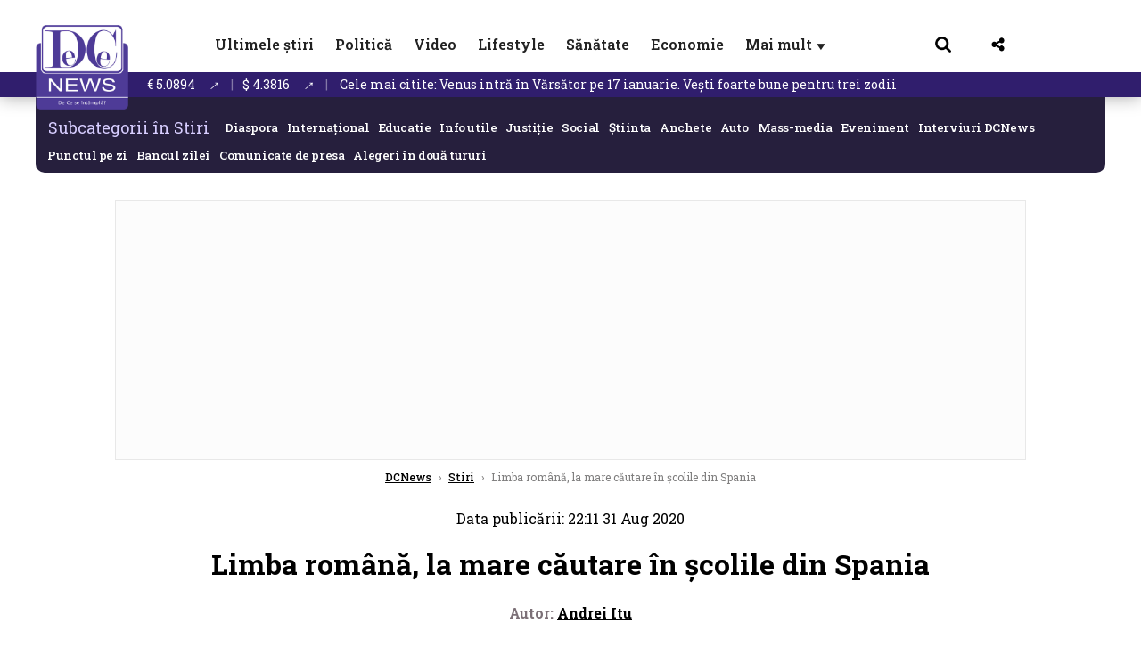

--- FILE ---
content_type: text/html; charset=UTF-8
request_url: https://www.dcnews.ro/limba-romana-la-mare-cautare-in-scolile-din-spania_768432.html
body_size: 34047
content:
<!DOCTYPE html>
<html lang="ro">

<head>
    <meta charset="UTF-8">
    <meta name="language" content="Romanian" />
    <title>Limba română, la mare căutare în școlile din Spania  | DCNews</title>
    <meta name="description" content="Ziua Limbii Române este sărbătorită la 31 august, fiind instituită prin Legea 53/2013." />
    <meta name="viewport" content="width=device-width, initial-scale=1.0">
            <link rel="canonical" href="https://www.dcnews.ro/limba-romana-la-mare-cautare-in-scolile-din-spania_768432.html" />
                <link rel="amphtml" href="https://www.dcnews.ro/amp/limba-romana-la-mare-cautare-in-scolile-din-spania_768432.html">
                    <script type="application/ld+json">
                {"@context":"http:\/\/schema.org","@type":"BreadcrumbList","itemListElement":[{"@type":"ListItem","position":1,"item":{"name":"DCNews","@id":"https:\/\/www.dcnews.ro"}},{"@type":"ListItem","position":2,"item":{"name":"Stiri","@id":"https:\/\/www.dcnews.ro\/news"}},{"@type":"ListItem","position":3,"item":{"name":"Limba rom\u00e2n\u0103, la mare c\u0103utare \u00een \u0219colile din Spania","@id":"https:\/\/www.dcnews.ro\/limba-romana-la-mare-cautare-in-scolile-din-spania_768432.html"}}]}            </script>
                <script type="application/ld+json">
                {"@context":"http:\/\/schema.org","@type":"NewsArticle","mainEntityOfPage":{"@type":"WebPage","@id":"https:\/\/www.dcnews.ro\/limba-romana-la-mare-cautare-in-scolile-din-spania_768432.html"},"headline":"Limba rom\u00e2n\u0103, la mare c\u0103utare \u00een \u0219colile din Spania","image":{"@type":"ImageObject","url":"https:\/\/www.dcnews.ro\/thumbs\/amp\/2020\/08\/31\/limba-romana-la-mare-cautare-in-scolile-din-spania-3938525.webp","width":1200,"height":675},"datePublished":"2020-08-31T22:11:06+03:00","dateModified":"2020-08-31T22:11:06+03:00","publisher":{"@type":"NewsMediaOrganization","id":"https:\/\/www.dcnews.ro\/#publisher","name":"DCNews","url":"https:\/\/www.dcnews.ro","logo":{"@type":"ImageObject","url":"https:\/\/media.dcnews.ro\/assets_v2\/images\/dcnews_512px_v2.png"}},"description":"Ziua Limbii Rom\u00e2ne este s\u0103rb\u0103torit\u0103 la 31 august, fiind instituit\u0103 prin Legea 53\/2013.","author":{"@type":"Person","@id":"https:\/\/www.dcnews.ro\/autori\/andrei-itu.html","name":"Andrei Itu","url":"https:\/\/www.dcnews.ro\/autori\/andrei-itu.html"}}            </script>
            <meta name="expires" content="never" />
    <meta name="revisit-after" content="whenever" />
            <meta name="robots" content="follow, index, max-snippet:-1, max-video-preview:-1, max-image-preview:large" />
        <meta name="theme-color" content="#292c33" />

    <meta name="robots" content="max-image-preview:large">

                <meta property="og:title" content="Limba română, la mare căutare în școlile din Spania" />
                <meta property="og:description" content="Ziua Limbii Române este sărbătorită la 31 august, fiind instituită prin Legea 53/2013." />
                <meta property="og:image" content="https://www.dcnews.ro/thumbs/amp/2020/08/31/limba-romana-la-mare-cautare-in-scolile-din-spania-3938525.webp" />
                <meta property="og:image:width" content="1200" />
                <meta property="og:image:height" content="675" />
                <meta property="og:url" content="https://www.dcnews.ro/limba-romana-la-mare-cautare-in-scolile-din-spania_768432.html" />
                <meta property="og:type" content="article" />
    
    
    
        <link rel="preload" href="https://www.dcnews.ro/static/css/normalize.css" as="style">
        <link rel="preload" href="https://www.dcnews.ro/static/css/owl.carousel.min.css" as="style" />
        <link rel="preload" href="https://www.dcnews.ro/static/css/video-js.css" as="style">
        <link rel="preload" href="https://www.dcnews.ro/static/css/dcnews-style.css?v=1768613197" as="style">
        <link rel="preconnect" href="https://fonts.googleapis.com">
        <link rel="preconnect" href="https://fonts.gstatic.com" crossorigin>

        <link href="https://fonts.googleapis.com/css2?family=Roboto+Slab:wght@100..900&display=swap" rel="stylesheet">


        <link rel="stylesheet" href="https://www.dcnews.ro/static/css/owl.carousel.min.css" type="text/css" />
        <link rel="stylesheet" href="https://www.dcnews.ro/static/css/font-awesome-all.min.css?v=3" type="text/css" />

                    <link rel="stylesheet" href="https://www.dcnews.ro/static/css/video-js.css">                    <link rel="stylesheet" href="https://www.dcnews.ro/static/css/dcnews-style.css?v=1768613197">
            

    <!-- Google tag (gtag.js) added 16.09.2025-->
    <script async src="https://www.googletagmanager.com/gtag/js?id=G-7HX60VQRS8"></script>
    <script>
        window.dataLayer = window.dataLayer || [];

        function gtag() {
            dataLayer.push(arguments);
        }

        gtag('consent', 'default', {
            'ad_storage': 'denied',
            'analytics_storage': 'granted',
            'ad_user_data': 'denied',
            'ad_personalization': 'denied'
        });

        gtag('js', new Date());

        gtag('config', 'G-7HX60VQRS8');
    </script>

    <!-- Meta Pixel Code -->
    <script>
        !function(f,b,e,v,n,t,s)
        {if(f.fbq)return;n=f.fbq=function(){n.callMethod?
            n.callMethod.apply(n,arguments):n.queue.push(arguments)};
            if(!f._fbq)f._fbq=n;n.push=n;n.loaded=!0;n.version='2.0';
            n.queue=[];t=b.createElement(e);t.async=!0;
            t.src=v;s=b.getElementsByTagName(e)[0];
            s.parentNode.insertBefore(t,s)}(window, document,'script',
            'https://connect.facebook.net/en_US/fbevents.js');
        fbq('init', '1429008385508810');
        fbq('track', 'PageView');
    </script>
    <!-- End Meta Pixel Code -->

    <!--Sulvo code-->
    <link rel="preload" as="script" href="https://live.demand.supply/up.js"><script async data-cfasync="false" type="text/javascript" src="https://live.demand.supply/up.js"></script>
    <!--<link rel="preload" as="script" href="https://copyrightcontent.org/ub/ub.js?ai=5ea9fe019cc23668d45eb630">
    <script async data-cfasync="false" type="text/javascript" src="https://copyrightcontent.org/ub/ub.js?ai=5ea9fe019cc23668d45eb630"></script>-->
    <!--End  Sulvo code-->

    <script src="https://fundingchoicesmessages.google.com/i/pub-7670433186403461?ers=1"></script>
    <script src="https://securepubads.g.doubleclick.net/tag/js/gpt.js" crossorigin="anonymous" async></script>
    <!-- end Google tag (gtag.js)-->

            <script type="text/javascript">
            function toggleMore() {
                $('.overlay_wrapper').toggleClass('active');
                $('.logo_fl ').toggleClass('small');
            }

            function toggleSearch() {
                $('.icon_menu_search').toggleClass('active');
                $('.gcse-wrapper').toggleClass('active');
            }
        </script>

        
        <script>
            var articles = [{"article_title":"Interzicerea centralelor de apartament, inevitabil\u0103. Dezvoltatorul Tinu Sebe\u0219anu avertisment despre blocurile vechi: Vor fi ghetouri, nu vei mai putea tr\u0103i \u00een ele","article_url":"https:\/\/www.dcnews.ro\/interzicerea-centralelor-de-apartament-inevitabila-dezvoltatorul-tinu-sebesanu-avertisment-despre-blocurile-vechi-vor-fi-ghetouri-nu-vei-mai-putea-trai-in-ele_1029338.html"},{"article_title":"Horoscop 16 ianuarie 2026. Astrolog Daniela Simulescu, previziunile pentru toate zodiile","article_url":"https:\/\/www.dcnews.ro\/horoscop-16-ianuarie-2026-astrolog-daniela-simulescu-previziunile-pentru-toate-zodiile_1029259.html"},{"article_title":"Venus intr\u0103 \u00een V\u0103rs\u0103tor pe 17 ianuarie. Ve\u0219ti foarte bune pentru trei zodii","article_url":"https:\/\/www.dcnews.ro\/venus-intra-in-varsator-pe-17-ianuarie-vesti-foarte-bune-pentru-trei-zodii_1029394.html"},{"article_title":"Putin deschide u\u0219a dialogului cu Europa. Ce condi\u021bii pune Rusia pentru \"restabilirea\" rela\u021biilor","article_url":"https:\/\/www.dcnews.ro\/putin-deschide-usa-dialogului-cu-europa-ce-conditii-pune-rusia-pentru-restabilirea-relatiilor_1029292.html"},{"article_title":"Ger n\u0103prasnic \u0219i temperaturi de p\u00e2n\u0103 la -19 grade. HARTA zonelor vizate","article_url":"https:\/\/www.dcnews.ro\/ger-naprasnic-si-temperaturi-de-pana-la-19-grade-harta-zonelor-vizate_1029295.html"}]        </script>

                    

            <script>
                            </script>
        
    
    
        <script data-cfasync="false" type="text/javascript">


        </script>
        <!-- Cxense SATI script end -->
    


                        <meta name="publish-date" content="2020-08-31T22:11:06+03:00" />
            <meta property="article:modified_time" content="2020-08-31T22:11:06+03:00" />
            <meta name="cXenseParse:publishtime" content="2020-08-31T19:11:06Z" />
            <meta name="cXenseParse:pageclass" content="article" />
            <meta property="cXenseParse:author" content="3b8a614226" />
                <meta name="cXenseParse:url" content="https://www.dcnews.ro/limba-romana-la-mare-cautare-in-scolile-din-spania_768432.html" />
    
            
<!--Gemius video outstream sticky floating-->
<!--<script src="https://publisher.caroda.io/videoPlayer/caroda.min.js?ctok=6a2afe4b095653261466" crossorigin="anonymous" defer></script>-->
<!--End Gemius video outstream sticky floating-->

<!--<script async src="https://securepubads.g.doubleclick.net/tag/js/gpt.js" crossorigin="anonymous"></script>-->

<script >
    var googletag = googletag || {};googletag.cmd = googletag.cmd || [];
    googletag.cmd.push(function() {

        googletag.defineSlot("/1473368974/dcnews_gpt/billboard_responsive", [[900,200], [970,90], [970,200], [970,250]], "div-gpt-dcnews_gpt-billboard_responsive")
            .defineSizeMapping(
                googletag
                    .sizeMapping()
                    .addSize([1920, 0],  [[900,200], [970,90], [970,200], [970,250] ])
                    .addSize([1600, 0],  [[900,200], [970,90], [970,200], [970,250] ])
                    .addSize([900, 0],  [[900,200], [970,90], [970,200], [970,250]  ])
                    .addSize([0, 0], [])
                    .build()
            )
            .addService(googletag.pubads());

        /*Alternativa pentru billboard_responsive mobil*/
        googletag.defineSlot("/1473368974/dcnews_gpt/box1_mobile_responsive", [[300,50],  [300,100], [300,223], [300,250], [320,50], [320,100], [336,250], [336,280], [728,90], [750,250], [750,300]], "div-gpt-dcnews_gpt-box1_mobile_responsive")
            .defineSizeMapping(
                googletag
                    .sizeMapping()
                    .addSize([990, 0],  [ [728,90], [750,250]], [750,300])
                    .addSize([336, 0],  [ [300,50], [300,100], [300,223], [300,250], [320,50], [320,100], [336,250], [336,280]])
                    .addSize([320, 0],  [ [300,50], [300,100], [300,223], [300,250], [320,50], [320,100]])
                    .addSize([0, 0], [])
                    .build()
            )
            .addService(googletag.pubads());

        /*billboard_responsive_2 desktop and mobil*/
        googletag.defineSlot("/1473368974/dcnews_gpt/billboard_responsive_2", [[900,200], [970,90], [970,200], [970,250], [728, 90], [728, 200], [750, 100], [750, 200], [750, 250], [750,300], [300, 250], [300, 600], [320, 50], [320, 100], [336, 250], [336, 280]], "div-gpt-dcnews_gpt-billboard_responsive_2")
            .defineSizeMapping(
                googletag
                    .sizeMapping()
                    .addSize([990, 0],  [[900,200], [970,90], [970,200], [970,250]])
                    .addSize([800, 0],  [[728, 90], [728, 200], [750, 100], [750, 200], [750, 250], [750,300]])
                    .addSize([336, 0],  [[300, 250], [300, 600], [320, 50], [320, 100], [336, 250], [336, 280]])
                    .addSize([320, 0],  [[300, 250], [300, 600], [320, 50], [320, 100]])
                    .addSize([0, 0], [])
                    .build()
            )
            .addService(googletag.pubads());

        /*End billboard_responsive_2 desktop and mobil*/

        /*box1_horizontal desktop*/
        googletag.defineSlot("/1473368974/dcnews_gpt/box1_horizontal", [[728,90], [728,200], [750,100], [750,200], [750,300]], "div-gpt-dcnews_gpt-box1_horizontal").addService(googletag.pubads());
        /*End box1_horizontal desktop*/

        /*Alternativa pentru box1_horizontal mobil*/
        googletag.defineSlot("/1473368974/dcnews_gpt/box2_mobile_responsive", [[300,50],  [300,100], [300,223], [300,250], [300,600], [320,50], [320,100], [336,250], [336,280], [728,90], [750,250], [750,300]], "div-gpt-dcnews_gpt-box2_mobile_responsive")
            .defineSizeMapping(
                googletag
                    .sizeMapping()
                    .addSize([990, 0],  [ [728,90], [750,250], [750,300]])
                    .addSize([336, 0],  [ [300,50], [300,100], [300,223], [300,250], [300,600], [320,50], [320,100], [336,250], [336,280]])
                    .addSize([320, 0],  [ [300,50], [300,100], [300,223], [300,250], [300,600], [320,50], [320,100]])
                    .addSize([0, 0], [])
                    .build()
            )
            .addService(googletag.pubads());
        /*End Alternativa pentru box1_horizontal mobil*/

        /*box2_horizontal desktop si mobil*/
        googletag.defineSlot("/1473368974/dcnews_gpt/box2_horizontal", [[300, 100], [300, 220], [300, 223], [300, 250], [300, 600], [320, 50], [320, 100], [336, 250], [336, 280], [410, 300], [700, 456], [728, 90], [728, 200], [750, 100], [750, 200], [750, 250], [750,300], [900, 200], [970, 250]], "div-gpt-dcnews_gpt-box2_horizontal")
            .defineSizeMapping(
                googletag
                    .sizeMapping()
                    .addSize([990, 0],  [[728, 90], [728, 200], [750, 100], [750, 200], [750, 250], [750,300], [900, 200], [970, 250]])
                    .addSize([800, 600],  [[700,456],[728, 90], [728, 200], [750, 100], [750, 200], [750, 250], [750,300]])
                    .addSize([800, 0],  [[410,300], [700, 456], [728, 90], [728, 200], [750, 100], [750, 200], [750, 250], [750,300]])
                    .addSize([336, 0],  [[300, 100], [300, 220], [300, 223], [300, 250], [300, 600], [320, 50], [320, 100], [336, 250], [336, 280]])
                    .addSize([320, 0],  [[300, 100], [300, 220], [300, 223], [300, 250], [300, 600], [320, 50], [320, 100]])
                    .addSize([0, 0], [])
                    .build()
            )
            .addService(googletag.pubads()).setCollapseEmptyDiv(true, true);
        /*End ox2_horizontal desktop si mobil*/

        /*box3_mobile_responsive mobil_only*/
        googletag.defineSlot("/1473368974/dcnews_gpt/box3_mobile_responsive", [[300,50],  [300,100], [300,223], [300,250], [300,600], [320,50], [320,100], [336,250], [336,280]], "div-gpt-dcnews_gpt-box3_mobile_responsive")
            .defineSizeMapping(
                googletag
                    .sizeMapping()
                    .addSize([600, 0],  [])
                    .addSize([336, 0],  [ [300,50], [300,100], [300,223], [300,250], [300,600], [320,50], [320,100], [336,250], [336,280]])
                    .addSize([320, 0],  [ [300,50], [300,100], [300,223], [300,250], [300,600], [320,50], [320,100]])
                    .addSize([0, 0], [])
                    .build()
            )
            .addService(googletag.pubads());
        /*End box3_mobile_responsive mobil_only*/

        /*box4_mobile_responsive mobil_only*/
        googletag.defineSlot("/1473368974/dcnews_gpt/box4_mobile_responsive", [[300,50],  [300,100], [300,223], [300,250], [300,600], [320,50], [320,100], [336,250], [336,280]], "div-gpt-dcnews_gpt-box4_mobile_responsive")
            .defineSizeMapping(
                googletag
                    .sizeMapping()
                    .addSize([600, 0],  [])
                    .addSize([336, 0],  [ [300,50], [300,100], [300,223], [300,250], [300,600], [320,50], [320,100], [336,250], [336,280]])
                    .addSize([320, 0],  [ [300,50], [300,100], [300,223], [300,250], [300,600], [320,50], [320,100]])
                    .addSize([0, 0], [])
                    .build()
            )
            .addService(googletag.pubads());
        /*End box4_mobile_responsive mobil_only*/

        /*Boxuri coloana dreapta desktop, coborate pe mobil */
        googletag.defineSlot("/1473368974/dcnews_gpt/box1_right", [[300, 480], [300, 450], [300, 100], [300, 250], [300, 600], [300, 200]], "div-gpt-dcnews_gpt-box1_right")
            .addService(googletag.pubads());

        googletag.defineSlot("/1473368974/dcnews_gpt/box2_right", [[300,100], [300,200], [300,250], [300,450], [300,480], [300,600]], "div-gpt-dcnews_gpt-box2_right").addService(googletag.pubads());
        /*End Boxuri coloana dreapta desktop, coborate pe mobil */

        /*Promo intern in pagina de articol same_section*/
       /* googletag.defineSlot("/1473368974/dcnews_gpt/promo_intern_mobil_ultimele_stiri_1", ["fluid"], "div-gpt-dcnews_gpt-promo_intern_mobil_ultimele_stiri_1").addService(googletag.pubads());

        googletag.defineSlot("/1473368974/dcnews_gpt/promo_intern_mobil_ultimele_stiri_10", ["fluid"], "div-gpt-dcnews_gpt-promo_intern_mobil_ultimele_stiri_10").addService(googletag.pubads());

        googletag.defineSlot("/1473368974/dcnews_gpt/promo_intern_mobil", ["fluid"], "div-gpt-dcnews_gpt-promo_intern_mobil").addService(googletag.pubads());*/

        /*End Promo intern in pagina de articol same_section*/

        /*Coduri video inread doar pe paginile care au video*/

        googletag.defineSlot("/1473368974/dcnews_gpt/desktop_video_inread", [700,456], "div-gpt-dcnews_gpt-desktop_video_inread").addService(googletag.pubads());

        googletag.defineSlot("/1473368974/dcnews_gpt/mobil_video_inread", [[300, 220], [700, 456], [410, 300]], "div-gpt-dcnews_gpt-mobil_video_inread")
            .defineSizeMapping(
                googletag
                    .sizeMapping()
                    .addSize([800, 600],  [ [700,456]])
                    .addSize([800, 0],  [ [410,300]])
                    .addSize([320, 0],  [ [300,220]])
                    .addSize([0, 0], [])
                    .build()
            )
            .addService(googletag.pubads());

        /*End Coduri video inread doar pe paginile care au video*/


        /*Branding codes U shape*/

        googletag.defineSlot("/1473368974/dcnews_gpt/branding_top", [1200, 250], "div-gpt-dcnews_gpt-branding_top").addService(googletag.pubads()).setCollapseEmptyDiv(true, true);

        googletag.defineSlot("/1473368974/dcnews_gpt/branding_left", [120, 601], "div-gpt-dcnews_gpt-branding_left").addService(googletag.pubads()).setCollapseEmptyDiv(true, true);

        googletag.defineSlot("/1473368974/dcnews_gpt/branding_right", [120, 602], "div-gpt-dcnews_gpt-branding_right").addService(googletag.pubads()).setCollapseEmptyDiv(true, true);

        /*End Branding codes U shape*/

        /*Box6 mobile*/
        googletag.defineSlot("/1473368974/dcnews_gpt/box6_mobile_responsive", [300,600], "div-gpt-dcnews_gpt-box6_mobile_responsive").addService(googletag.pubads()).setCollapseEmptyDiv(true, true);
        /*End Box6 mobile*/

        /*Floating formats*/
        googletag.defineSlot("/1473368974/dcnews_gpt/floating", [1,1], "div-gpt-dcnews_gpt-floating").addService(googletag.pubads()).setCollapseEmptyDiv(true, true);
        /*End Floating formats*/


                            googletag.pubads().setTargeting('dcnews_category', ["International","Stiri"] );
        
        
        googletag.pubads().disableInitialLoad();
        googletag.pubads().enableSingleRequest();
        googletag.enableServices();

    });
</script>        <meta name="google-site-verification" content="JZn9dSTKCkiuoUQ-2JAzfouV_TG0tz69UaqFi0O75vM" />
    <meta name="verification" content="6d2a01f8e323e95738b19a4af7342bfb" />

    
    <meta property="fb:app_id" content="261858925298466" />

    <meta name='profitshareid' content='8d89c14d9fb3ec676a1f69c238ccacd9' />
    <meta property="fb:pages" content="2046461195600068" />
    <meta property="fb:pages" content="296067753922553" />
    
    <script>
        var home = 0;
        var new_website = 1    </script>

    

    <style>
        @media screen and (max-width: 500px) {
            .burger-wrapper {
                display: inline-block;
                width: 40%;
                vertical-align: middle;
            }

            #nav-icon3 {
                width: 20px;
                height: 15px;
                position: relative;
                margin: 20px;
                margin-left: 15px;
                -webkit-transform: rotate(0deg);
                -moz-transform: rotate(0deg);
                -o-transform: rotate(0deg);
                transform: rotate(0deg);
                -webkit-transition: .5s ease-in-out;
                -moz-transition: .5s ease-in-out;
                -o-transition: .5s ease-in-out;
                transition: .5s ease-in-out;
                cursor: pointer;
            }

            #nav-icon3 span:nth-child(1) {
                top: 0;
            }

            #nav-icon3 span {
                display: block;
                position: absolute;
                height: 2px;
                width: 100%;
                background: #3a2a77;
                opacity: 1;
                left: 0;
                -webkit-transform: rotate(0deg);
                -moz-transform: rotate(0deg);
                -o-transform: rotate(0deg);
                transform: rotate(0deg);
                -webkit-transition: .25s ease-in-out;
                -moz-transition: .25s ease-in-out;
                -o-transition: .25s ease-in-out;
                transition: .25s ease-in-out;
            }

            .logo {
                text-align: center;
                vertical-align: middle;
                margin-bottom: 10px;
                margin-top: 11px;
                padding: 0;
                width: 20%;
                display: inline-block;
            }

            .nxt_menu,
            .nxt_menu_v2 {
                opacity: 0;
                width: 100%;
                position: absolute;
                top: -700px;
                background: #261f3d;
                z-index: 110;
                -webkit-box-shadow: 0 5px 30px 0px #000000;
                -moz-box-shadow: 0 5px 30px 0px #000000;
                box-shadow: 0 5px 30px 0px #000000;
                -webkit-transition: all ease-out .2s;
                -moz-transition: all ease-out .2s;
                -o-transition: all ease-out .2s;
                transition: all ease-out .2s;
            }

            .is_visible {
                opacity: 1;
                top: 0;
            }

            .nxt_menu_v2 h3 {
                display: inline-block;
                color: #fff;
                margin: 0 auto;
                line-height: 52px;
                font-size: 20px;
            }

            .subMenu_header {
                text-align: center;
                margin-bottom: 10px;
                height: 52px;
                padding-bottom: 10px;
                border-bottom: 1px solid #fff;
            }

            .subMenu_header i {
                position: absolute;
                left: 20px;
                top: 25px;
                font-size: 20px;
            }

            .nxt_menu_item .fa-caret-right {
                padding: 20px;
                position: absolute;
                bottom: -11px;
                font-size: 18px;
                color: #fff;
                right: 30px;
            }

            .nxt_menu_content {
                margin: 2%;
                color: #fff;
            }

            .nxt_menu_item {
                font-weight: 600;
                font-size: 13px;
                padding: 10px;
                padding-right: 0;
                position: relative;
                width: 48%;
                font-weight: 600;
                box-sizing: border-box;
                display: inline-block;
                vertical-align: middle;
            }

            .nxt_menu_item a {
                color: #fff;
            }

            .nxt_menu_item.selected a {
                color: #fecb30;
                font-weight: 800
            }

            .icon_menu_close {
                width: 50px;
                object-fit: contain;
                position: absolute;
                left: 12px;
                top: 10px;
                padding: 10px;
                cursor: pointer;
            }
        }
    </style>
    <script>
        var menuStack = [];

        function showSubmenu(id, name, url) {
            if (id != menuStack[menuStack.length - 1] && menuStack.length) {
                // $("#subMenu"+menuStack[menuStack.length-1]).slideUp("fast", function() {
                // 	$("#subMenu"+id).slideDown("fast");
                // });
                hide(document.getElementById("subMenu" + menuStack[menuStack.length - 1]));
                show(document.getElementById("subMenu" + id));
            } else {
                show(document.getElementById("subMenu" + id));
            }
            if (name != "") document.querySelector("#subMenu" + id + " .nxt_menu_v2_title").innerHTML = name;
            if (url != "") document.querySelector("#subMenu" + id + " .first a").innerHTML = name;
            if (url != "") document.querySelector("#subMenu" + id + " .first a").href = url;

            if ((menuStack.length == 0 || menuStack[menuStack.length - 1] != id) && id)
                menuStack.push(id);
        }

        function closeSubmenu(id) {
            hide(document.getElementById("subMenu" + id));
            // $("#subMenu"+id).slideUp("fast",function() {
            menuStack.pop();
            if (menuStack.length)
                showSubmenu(menuStack[menuStack.length - 1], "", "");
            // });

        }

        function toggleMenu() {
            showSubmenu(0, "", "");
        }

        // Show an element
        var show = function(elem) {
            // elem.style.display = 'block';
            elem.classList.add('is_visible');
        };

        // Hide an element
        var hide = function(elem) {
            // elem.style.display = 'none';
            elem.classList.remove('is_visible');
        };
    </script>

    <script>
        var pool_results_enabled = 1    </script>
</head>

<body class="body-new body-article">

    <noscript><img height="1" width="1" style="display:none" src="https://www.facebook.com/tr?id=1429008385508810&ev=PageView&noscript=1"/></noscript>

    <!-- Google Tag Manager (noscript) -->     <script>
        var ad = document.createElement('div');
        ad.id = 'AdSense';
        ad.className = 'AdSense';
        ad.style.display = 'block';
        ad.style.position = 'absolute';
        ad.style.top = '-1px';
        ad.style.height = '1px';
        document.body.appendChild(ad);
    </script>
    <div id="fb-root"></div>



    
    <div class="header_all_wrapper desktop_only">
        <div class="header_all" id="header_all">
            <div class="header_wrapper">
                <div id="header">
                    <div class="header_v2_left">
                        <a class="logo_fl" id="logo_fl" href="/" title="" rel="nofollow"></a>
                    </div>
                    <div class="header_v2_center">
                        <nav class="nav" itemscope="" itemtype="http://www.schema.org/SiteNavigationElement">
                            <ul class="nav-list">
                                                                        <li class="nav-list-item" itemprop="name">
                                            <a href="https://www.dcnews.ro/news" title="Ultimele știri" class="nav-list-item-link " itemprop="url">Ultimele știri</a>
                                        </li>
                                    
                                                                        <li class="nav-list-item" itemprop="name">
                                            <a href="https://www.dcnews.ro/politica" title="Politică" class="nav-list-item-link " itemprop="url">Politică</a>
                                        </li>
                                    
                                                                        <li class="nav-list-item" itemprop="name">
                                            <a href="/video" title="Video" class="nav-list-item-link " itemprop="url">Video</a>
                                        </li>
                                                                            <li class="nav-list-item" itemprop="name">
                                            <a href="https://www.dcnews.ro/stiri-lifestyle" title="Lifestyle" class="nav-list-item-link " itemprop="url">Lifestyle</a>
                                        </li>
                                    
                                                                        <li class="nav-list-item" itemprop="name">
                                            <a href="https://www.dcnews.ro/sanatate-magazin" title="Sănătate" class="nav-list-item-link " itemprop="url">Sănătate</a>
                                        </li>
                                    
                                
                                                                        <li class="nav-list-item" itemprop="name">
                                            <a href="https://www.dcnews.ro/economie-si-afaceri" title="Economie" class="nav-list-item-link " itemprop="url">Economie</a>
                                        </li>
                                    
                                                                <li class="nav-list-item" itemprop="name">
                                    <a href="#" title="Mai mult" class="nav-list-item-link" itemprop="url" onclick="toggleMore(event);" id="more_toggle">Mai mult <span class="menu-caret">▼</span>
                                    </a>
                                </li>
                            </ul>
                        </nav>
                    </div>
                    <div class="header_v2_right">
                        <div class="icon_wrapper">
                            <img src="https://media.dcnews.ro/assets/images/icon_search_desktop.png" class="icon_menu_search" id="icon_menu_search" onclick="toggleSearch();" width="20" height="18">
                            <div class="gcse-wrapper" id="gcse-wrapper">
                                <form name="" action="/cauta" method="get" id="searchSiteForm">
                                    <input type="text" class="nxt_searchInput" id="nxt_searchInput" name="q" placeholder="Scrie aici pentru a căuta">
                                    <button type="submit" class="nxt_searchSubmit" value="">
                                        <img src="https://media.dcnews.ro/assets/images/icon_search_desktop.png" class="icon_menu_search" width="20" height="18">
                                    </button>
                                </form>
                            </div>
                        </div>
                        <div class="icon_wrapper">
                            <img src="https://media.dcnews.ro/assets/images/icon_share.png" class="icon_menu_share" width="20" height="20">
                            <div class="social-wrapper" id="social-wrapper">
                                <a href="https://www.facebook.com/dcnews.ro/" target="_blank">
                                    <div class="social-network">
                                        <div class="social-icon">
                                            <img src="https://media.dcnews.ro/assets/images/icon_social_fb.png" width="23" height="23">
                                        </div> Facebook
                                    </div>
                                </a>
                                <a href="https://www.youtube.com/channel/UCM0GcCS1HPUhVxRVOvxg2ag" target="_blank">
                                    <div class="social-network">
                                        <div class="social-icon">
                                            <img src="https://media.dcnews.ro/assets/images/icon_social_yt.png" width="23" height="23">
                                        </div> YouTube
                                    </div>
                                </a>
                                <a href="https://www.instagram.com/rodcnews/" target="_blank">
                                    <div class="social-network">
                                        <div class="social-icon">
                                            <img src="https://media.dcnews.ro/assets/images/icon_social_ig.png" width="23" height="23">
                                        </div> Instagram
                                    </div>
                                </a>
                            </div>
                        </div>
                    </div>
                    <div class="clear"></div>
                </div>
            </div>
            <div class="overlay_wrapper" id="overlay_wrapper">
                <div class="overlay">
                                            <div class="overlay_col">
                            <ul>
                                                                    <li class="main_category">
                                        <a href="/news" title="Stiri">
                                            <h3>Stiri</h3>
                                        </a>
                                    </li>
                                                                            <li class="category_level_3">
                                            <a href="https://www.dcnews.ro/news/stiri-diaspora-news" title="Diaspora" class="nav-list-item-link " itemprop="url">Diaspora</a>
                                        </li>
                                                                            <li class="category_level_3">
                                            <a href="https://www.dcnews.ro/news/international" title="Internațional" class="nav-list-item-link " itemprop="url">Internațional</a>
                                        </li>
                                                                            <li class="category_level_3">
                                            <a href="https://www.dcnews.ro/news/educatie-news" title="Educație" class="nav-list-item-link " itemprop="url">Educație</a>
                                        </li>
                                                                            <li class="category_level_3">
                                            <a href="https://www.dcnews.ro/news/informatii-utile-stiri" title="Info utile" class="nav-list-item-link " itemprop="url">Info utile</a>
                                        </li>
                                                                            <li class="category_level_3">
                                            <a href="https://www.dcnews.ro/news/justitie-news" title="Justitie" class="nav-list-item-link " itemprop="url">Justitie</a>
                                        </li>
                                                                            <li class="category_level_3">
                                            <a href="https://www.dcnews.ro/news/social-news" title="Social" class="nav-list-item-link " itemprop="url">Social</a>
                                        </li>
                                                                            <li class="category_level_3">
                                            <a href="https://www.dcnews.ro/news/stiinta-magazin" title="Stiinta" class="nav-list-item-link " itemprop="url">Stiinta</a>
                                        </li>
                                                                            <li class="category_level_3">
                                            <a href="https://www.dcnews.ro/news/anchete" title="Anchete" class="nav-list-item-link " itemprop="url">Anchete</a>
                                        </li>
                                                                            <li class="category_level_3">
                                            <a href="https://www.dcnews.ro/news/auto" title="Auto" class="nav-list-item-link " itemprop="url">Auto</a>
                                        </li>
                                                                            <li class="category_level_3">
                                            <a href="https://www.dcnews.ro/news/stiri-din-mass-media" title="Mass-media" class="nav-list-item-link " itemprop="url">Mass-media</a>
                                        </li>
                                                                            <li class="category_level_3">
                                            <a href="https://www.dcnews.ro/news/eveniment" title="Eveniment" class="nav-list-item-link " itemprop="url">Eveniment</a>
                                        </li>
                                                                            <li class="category_level_3">
                                            <a href="https://www.dcnews.ro/news/interviuri-dcnews" title="Interviuri DCNews" class="nav-list-item-link " itemprop="url">Interviuri DCNews</a>
                                        </li>
                                                                            <li class="category_level_3">
                                            <a href="https://www.dcnews.ro/news/punctul-pe-zi" title="Punctul pe zi" class="nav-list-item-link " itemprop="url">Punctul pe zi</a>
                                        </li>
                                                                            <li class="category_level_3">
                                            <a href="https://www.dcnews.ro/news/bancul-zilei-magazin" title="Bancul zilei" class="nav-list-item-link " itemprop="url">Bancul zilei</a>
                                        </li>
                                                                            <li class="category_level_3">
                                            <a href="https://www.dcnews.ro/news/comunicate-de-presa-2" title="Comunicate de presa" class="nav-list-item-link " itemprop="url">Comunicate de presa</a>
                                        </li>
                                                                                                </ul>
                        </div> <!-- .overlay_col -->
                                            <div class="overlay_col">
                            <ul>
                                                                    <li class="main_category">
                                        <a href="/politica" title="Politica">
                                            <h3>Politica</h3>
                                        </a>
                                    </li>
                                                                            <li class="category_level_3">
                                            <a href="https://www.dcnews.ro/politica/analiza-politica" title="Analiza Politica" class="nav-list-item-link " itemprop="url">Analiza Politica</a>
                                        </li>
                                                                            <li class="category_level_3">
                                            <a href="https://www.dcnews.ro/politica/culise" title="Culise" class="nav-list-item-link " itemprop="url">Culise</a>
                                        </li>
                                                                            <li class="category_level_3">
                                            <a href="https://www.dcnews.ro/politica/guvern-politica" title="Guvern" class="nav-list-item-link " itemprop="url">Guvern</a>
                                        </li>
                                                                            <li class="category_level_3">
                                            <a href="https://www.dcnews.ro/politica/parlament-politica" title="Parlament" class="nav-list-item-link " itemprop="url">Parlament</a>
                                        </li>
                                                                            <li class="category_level_3">
                                            <a href="https://www.dcnews.ro/politica/partide-politice-politica" title="Partide politice" class="nav-list-item-link " itemprop="url">Partide politice</a>
                                        </li>
                                                                            <li class="category_level_3">
                                            <a href="https://www.dcnews.ro/politica/personalitati-politice" title="Personalitati politice" class="nav-list-item-link " itemprop="url">Personalitati politice</a>
                                        </li>
                                                                            <li class="category_level_3">
                                            <a href="https://www.dcnews.ro/politica/sondaje-politica" title="Sondaje" class="nav-list-item-link " itemprop="url">Sondaje</a>
                                        </li>
                                                                            <li class="category_level_3">
                                            <a href="https://www.dcnews.ro/politica/alegeri/alegeri-bucuresti-2025" title="Alegeri locale București 2025" class="nav-list-item-link " itemprop="url">Alegeri locale București 2025</a>
                                        </li>
                                                                                                </ul>
                        </div> <!-- .overlay_col -->
                                            <div class="overlay_col">
                            <ul>
                                                                    <li class="main_category">
                                        <a href="/video" title="Video">
                                            <h3>Video</h3>
                                        </a>
                                    </li>
                                                                                                        <li class="main_category">
                                        <a href="/stiri-lifestyle" title="Lifestyle">
                                            <h3>Lifestyle</h3>
                                        </a>
                                    </li>
                                                                            <li class="category_level_3">
                                            <a href="https://www.dcnews.ro/stiri-lifestyle/retete" title="Retete" class="nav-list-item-link " itemprop="url">Retete</a>
                                        </li>
                                                                            <li class="category_level_3">
                                            <a href="https://www.dcnews.ro/stiri-lifestyle/moda-stiri-monden" title="Modă" class="nav-list-item-link " itemprop="url">Modă</a>
                                        </li>
                                                                            <li class="category_level_3">
                                            <a href="https://www.dcnews.ro/stiri-lifestyle/vedete-stiri-monden" title="Vedete" class="nav-list-item-link " itemprop="url">Vedete</a>
                                        </li>
                                                                            <li class="category_level_3">
                                            <a href="https://www.dcnews.ro/stiri-lifestyle/travel" title="Travel" class="nav-list-item-link " itemprop="url">Travel</a>
                                        </li>
                                                                            <li class="category_level_3">
                                            <a href="https://www.dcnews.ro/stiri-lifestyle/bizar-stiri-magazin" title="Bizar" class="nav-list-item-link " itemprop="url">Bizar</a>
                                        </li>
                                                                            <li class="category_level_3">
                                            <a href="https://www.dcnews.ro/stiri-lifestyle/magazin" title="Magazin" class="nav-list-item-link " itemprop="url">Magazin</a>
                                        </li>
                                                                            <li class="category_level_3">
                                            <a href="https://www.dcnews.ro/stiri-lifestyle/concursuri-magazin" title="Concursuri" class="nav-list-item-link " itemprop="url">Concursuri</a>
                                        </li>
                                                                            <li class="category_level_3">
                                            <a href="https://www.dcnews.ro/stiri-lifestyle/foto-video" title="Multimedia" class="nav-list-item-link " itemprop="url">Multimedia</a>
                                        </li>
                                                                            <li class="category_level_3">
                                            <a href="https://www.dcnews.ro/stiri-lifestyle/horoscop" title="Horoscop" class="nav-list-item-link " itemprop="url">Horoscop</a>
                                        </li>
                                                                            <li class="category_level_3">
                                            <a href="https://www.dcnews.ro/stiri-lifestyle/casa-si-gradina" title="Casa și Grădina" class="nav-list-item-link " itemprop="url">Casa și Grădina</a>
                                        </li>
                                                                            <li class="category_level_3">
                                            <a href="https://www.dcnews.ro/stiri-lifestyle/beauty" title="Beauty" class="nav-list-item-link " itemprop="url">Beauty</a>
                                        </li>
                                                                                                </ul>
                        </div> <!-- .overlay_col -->
                                            <div class="overlay_col">
                            <ul>
                                                                    <li class="main_category">
                                        <a href="/sanatate-magazin" title="Sanatate">
                                            <h3>Sanatate</h3>
                                        </a>
                                    </li>
                                                                            <li class="category_level_3">
                                            <a href="https://www.dcnews.ro/sanatate-magazin/coronavirus" title="Coronavirus" class="nav-list-item-link " itemprop="url">Coronavirus</a>
                                        </li>
                                                                            <li class="category_level_3">
                                            <a href="https://www.dcnews.ro/sanatate-magazin/academia-de-sanatate" title="Academia de Sanatate" class="nav-list-item-link " itemprop="url">Academia de Sanatate</a>
                                        </li>
                                                                            <li class="category_level_3">
                                            <a href="https://www.dcnews.ro/sanatate-magazin/umf-carol-davila-in-prima-linie-a-luptei-cu-covid-19" title="UMF Carol Davila" class="nav-list-item-link " itemprop="url">UMF Carol Davila</a>
                                        </li>
                                                                                                </ul>
                        </div> <!-- .overlay_col -->
                                            <div class="overlay_col">
                            <ul>
                                                            </ul>
                        </div> <!-- .overlay_col -->
                                            <div class="overlay_col">
                            <ul>
                                                                    <li class="main_category">
                                        <a href="/economie-si-afaceri" title="Economie">
                                            <h3>Economie</h3>
                                        </a>
                                    </li>
                                                                            <li class="category_level_3">
                                            <a href="https://www.dcnews.ro/economie-si-afaceri/educatie-financiara" title="Educatie financiara" class="nav-list-item-link " itemprop="url">Educatie financiara</a>
                                        </li>
                                                                                                </ul>
                        </div> <!-- .overlay_col -->
                                            <div class="overlay_col">
                            <ul>
                                                                    <li class="main_category">
                                        <a href="/stiri-sport" title="Sport">
                                            <h3>Sport</h3>
                                        </a>
                                    </li>
                                                                            <li class="category_level_3">
                                            <a href="https://www.dcnews.ro/stiri-sport/personalitati-din-sport" title="Personalitati din sport" class="nav-list-item-link " itemprop="url">Personalitati din sport</a>
                                        </li>
                                                                            <li class="category_level_3">
                                            <a href="https://www.dcnews.ro/stiri-sport/fotbal" title="Fotbal" class="nav-list-item-link " itemprop="url">Fotbal</a>
                                        </li>
                                                                            <li class="category_level_3">
                                            <a href="https://www.dcnews.ro/stiri-sport/tenis" title="Tenis" class="nav-list-item-link " itemprop="url">Tenis</a>
                                        </li>
                                                                            <li class="category_level_3">
                                            <a href="https://www.dcnews.ro/stiri-sport/volei" title="Volei" class="nav-list-item-link " itemprop="url">Volei</a>
                                        </li>
                                                                            <li class="category_level_3">
                                            <a href="https://www.dcnews.ro/stiri-sport/handbal" title="Handbal" class="nav-list-item-link " itemprop="url">Handbal</a>
                                        </li>
                                                                            <li class="category_level_3">
                                            <a href="https://www.dcnews.ro/stiri-sport/sporturi-de-iarna" title="Sporturi de iarna" class="nav-list-item-link " itemprop="url">Sporturi de iarna</a>
                                        </li>
                                                                            <li class="category_level_3">
                                            <a href="https://www.dcnews.ro/stiri-sport/alte-sporturi" title="Alte sporturi" class="nav-list-item-link " itemprop="url">Alte sporturi</a>
                                        </li>
                                                                            <li class="category_level_3">
                                            <a href="https://www.dcnews.ro/stiri-sport/competitii-sport" title="Competitii" class="nav-list-item-link " itemprop="url">Competitii</a>
                                        </li>
                                                                                                        <li class="main_category">
                                        <a href="/cultura-news2" title="Cultura">
                                            <h3>Cultura</h3>
                                        </a>
                                    </li>
                                                                            <li class="category_level_3">
                                            <a href="https://www.dcnews.ro/cultura-news2/cultura-teatru-dans" title="Teatru - Dans" class="nav-list-item-link " itemprop="url">Teatru - Dans</a>
                                        </li>
                                                                            <li class="category_level_3">
                                            <a href="https://www.dcnews.ro/cultura-news2/cultura-film" title="Film" class="nav-list-item-link " itemprop="url">Film</a>
                                        </li>
                                                                            <li class="category_level_3">
                                            <a href="https://www.dcnews.ro/cultura-news2/cultura-expozitii" title="Expozitii" class="nav-list-item-link " itemprop="url">Expozitii</a>
                                        </li>
                                                                            <li class="category_level_3">
                                            <a href="https://www.dcnews.ro/cultura-news2/cultura-interviuri" title="Interviuri cultura" class="nav-list-item-link " itemprop="url">Interviuri cultura</a>
                                        </li>
                                                                            <li class="category_level_3">
                                            <a href="https://www.dcnews.ro/cultura-news2/cultura-muzica" title="Muzica" class="nav-list-item-link " itemprop="url">Muzica</a>
                                        </li>
                                                                            <li class="category_level_3">
                                            <a href="https://www.dcnews.ro/cultura-news2/cultura-piata-de-arta" title="Piata de arta" class="nav-list-item-link " itemprop="url">Piata de arta</a>
                                        </li>
                                                                            <li class="category_level_3">
                                            <a href="https://www.dcnews.ro/cultura-news2/cultura-carte" title="Carte" class="nav-list-item-link " itemprop="url">Carte</a>
                                        </li>
                                                                                                        <li class="main_category">
                                        <a href="/tehnologie" title="Tehnologie">
                                            <h3>Tehnologie</h3>
                                        </a>
                                    </li>
                                                                            <li class="category_level_3">
                                            <a href="https://www.dcnews.ro/tehnologie/it-c" title="IT & C" class="nav-list-item-link " itemprop="url">IT & C</a>
                                        </li>
                                                                                                </ul>
                        </div> <!-- .overlay_col -->
                                            <div class="overlay_col">
                            <ul>
                                                                    <li class="main_category">
                                        <a href="/mallcast" title="Mallcast">
                                            <h3>Mallcast</h3>
                                        </a>
                                    </li>
                                                                            <li class="category_level_3">
                                            <a href="https://www.dcnews.ro/mallcast/mallcast-politic" title="Politic" class="nav-list-item-link " itemprop="url">Politic</a>
                                        </li>
                                                                            <li class="category_level_3">
                                            <a href="https://www.dcnews.ro/mallcast/mallcast-monden" title="Monden" class="nav-list-item-link " itemprop="url">Monden</a>
                                        </li>
                                                                            <li class="category_level_3">
                                            <a href="https://www.dcnews.ro/mallcast/mallcast-social" title="Social" class="nav-list-item-link " itemprop="url">Social</a>
                                        </li>
                                                                            <li class="category_level_3">
                                            <a href="https://www.dcnews.ro/mallcast/mallcast-religie" title="Religie" class="nav-list-item-link " itemprop="url">Religie</a>
                                        </li>
                                                                            <li class="category_level_3">
                                            <a href="https://www.dcnews.ro/mallcast/mallcast-motivational" title="Motivațional" class="nav-list-item-link " itemprop="url">Motivațional</a>
                                        </li>
                                                                            <li class="category_level_3">
                                            <a href="https://www.dcnews.ro/mallcast/mallcast-artisti-si-vedete" title="Artiști și vedete" class="nav-list-item-link " itemprop="url">Artiști și vedete</a>
                                        </li>
                                                                            <li class="category_level_3">
                                            <a href="https://www.dcnews.ro/mallcast/mallcast-curiozitati" title="Curiozități" class="nav-list-item-link " itemprop="url">Curiozități</a>
                                        </li>
                                                                            <li class="category_level_3">
                                            <a href="https://www.dcnews.ro/mallcast/mallcast-tehnologie" title="Tehnologie" class="nav-list-item-link " itemprop="url">Tehnologie</a>
                                        </li>
                                                                            <li class="category_level_3">
                                            <a href="https://www.dcnews.ro/mallcast/mallcast-lifestyle" title="Lifestyle" class="nav-list-item-link " itemprop="url">Lifestyle</a>
                                        </li>
                                                                                                </ul>
                        </div> <!-- .overlay_col -->
                                            <div class="overlay_col">
                            <ul>
                                                                    <li class="main_category">
                                        <a href="/siguranta-rutiera" title="Siguranța rutieră din România">
                                            <h3>Siguranța rutieră din România</h3>
                                        </a>
                                    </li>
                                                                                                        <li class="main_category">
                                        <a href="compas" title="COMPAS">
                                            <h3>COMPAS</h3>
                                        </a>
                                    </li>
                                                                                                </ul>
                        </div> <!-- .overlay_col -->
                    
                    <div class="overlay_footer">
                        <a href="/news">Ultimele Știri</a>
                        <a href="https://dcnewstv.ro">DCNews TV</a>
                        <a href="/vremea">Vremea</a>
                                                    <a href="/rezultate-sondaj">Rezultate sondaj</a>
                                                                    </div>
                </div>
            </div>
            <div class="subheader_wrapper">
                                <div class="subheader" id="subheader"> € 5.0894 <span class="stock-tendency tendency-up">→</span>
                    <div class="sepparator">|</div>$ 4.3816 <span class="stock-tendency tendency-up">→</span>
                    <div class="sepparator">|</div>
                    <span id="subheader_article" style="display: inline-block;"></span>
                </div>
            </div>
            
                                                                        <div class="submenu nav nav-1"   >
                            <h3>Subcategorii în Stiri</h3>
                            <ul>
                                                                                                            <li class="category_level_3">
                                            <a href="https://www.dcnews.ro/news/stiri-diaspora-news" title="Diaspora">Diaspora</a>
                                        </li>
                                                                                                                                                <li class="category_level_3">
                                            <a href="https://www.dcnews.ro/news/international" title="Internațional">Internațional</a>
                                        </li>
                                                                                                                                                <li class="category_level_3">
                                            <a href="https://www.dcnews.ro/news/educatie-news" title="Educatie">Educatie</a>
                                        </li>
                                                                                                                                                <li class="category_level_3">
                                            <a href="https://www.dcnews.ro/news/informatii-utile-stiri" title="Info utile">Info utile</a>
                                        </li>
                                                                                                                                                <li class="category_level_3">
                                            <a href="https://www.dcnews.ro/news/justitie-news" title="Justiție">Justiție</a>
                                        </li>
                                                                                                                                                <li class="category_level_3">
                                            <a href="https://www.dcnews.ro/news/social-news" title="Social">Social</a>
                                        </li>
                                                                                                                                                <li class="category_level_3">
                                            <a href="https://www.dcnews.ro/news/stiinta-magazin" title="Știinta">Știinta</a>
                                        </li>
                                                                                                                                                <li class="category_level_3">
                                            <a href="https://www.dcnews.ro/news/anchete" title="Anchete">Anchete</a>
                                        </li>
                                                                                                                                                <li class="category_level_3">
                                            <a href="https://www.dcnews.ro/news/auto" title="Auto">Auto</a>
                                        </li>
                                                                                                                                                <li class="category_level_3">
                                            <a href="https://www.dcnews.ro/news/stiri-din-mass-media" title="Mass-media">Mass-media</a>
                                        </li>
                                                                                                                                                <li class="category_level_3">
                                            <a href="https://www.dcnews.ro/news/eveniment" title="Eveniment">Eveniment</a>
                                        </li>
                                                                                                                                                <li class="category_level_3">
                                            <a href="https://www.dcnews.ro/news/interviuri-dcnews" title="Interviuri DCNews">Interviuri DCNews</a>
                                        </li>
                                                                                                                                                <li class="category_level_3">
                                            <a href="https://www.dcnews.ro/news/punctul-pe-zi" title="Punctul pe zi">Punctul pe zi</a>
                                        </li>
                                                                                                                                                <li class="category_level_3">
                                            <a href="https://www.dcnews.ro/news/bancul-zilei-magazin" title="Bancul zilei">Bancul zilei</a>
                                        </li>
                                                                                                                                                <li class="category_level_3">
                                            <a href="https://www.dcnews.ro/news/comunicate-de-presa-2" title="Comunicate de presa">Comunicate de presa</a>
                                        </li>
                                                                                                                                                <li class="category_level_3">
                                            <a href="https://www.dcnews.ro/news/alegeri-in-doua-tururi" title="Alegeri în două tururi">Alegeri în două tururi</a>
                                        </li>
                                                                                                </ul>
                        </div>
                                                
        </div>
    </div>

    <header class="mobile_only">
        <div class="headerMobile">
            <div class="logo" style="">
                <a href="/" class="prerender">
                    <img src="https://media.dcnews.ro/new/logo-mobile-min.png" width="50" height="45" alt="DCNews" />
                </a>
            </div>
            <div class="right">
                <div class="headerMobileVideo">
                    <a href="https://dcnewstv.ro/" target="_blank">DCNews TV</a>
                </div>
                <div class="burger-wrapper">
                    <div id="mobileBurgerNav" onClick="toggleNavMenu();">
                        <i class="fa-solid fa-bars"></i>
                        <i class="fa-solid fa-xmark"></i>
                    </div>
                </div>
            </div>
        </div>
        <div class="subHeaderMobile">
                        <div class="subheader">
                <div id="subheader_exchange_raates">
                    <strong style="margin-right: 10px;">Curs valutar: </strong>
                    € 5.0894 <span class="stock-tendency tendency-up">→</span>
                    <div class="sepparator">|</div>$ 4.3816 <span class="stock-tendency tendency-up">→</span>
                </div>
                <!--                <span id="subheader_article_mobile"></span>-->
            </div>
        </div>
        <div id="navigationMobile">
            <div id="navigationMobileSearch">
                <form action="/cauta" method="get">
                    <div class="mobileSearch">
                        <input type="text" name="q" placeholder="Caută articol...">
                        <button type="submit" class="mobileSearchButton">
                            <i class="fa-solid fa-magnifying-glass"></i>
                        </button>
                    </div>
                </form>
            </div>
                                                                        <div class="mobileMenuHead" id="mobileMenuHead_1">
                            <div class="mobileMenuItem" id="mobileMenuItem_1" onClick="toggleSubmenu(1);">
                                <span>Ultimele știri</span>
                                <i class="fa-solid fa-chevron-down"></i>
                            </div>
                        </div>
                        <div class="mobileSubmenuContainer" id="mobileSubmenu_1">
                            <div class="mobileMenuItem"> <a href="/news">Ultimele știri </a></div>
                                                            <div class="mobileMenuItem"> <a href="/stiri-diaspora-news">Diaspora </a></div>
                                                            <div class="mobileMenuItem"> <a href="/international">Internațional </a></div>
                                                            <div class="mobileMenuItem"> <a href="/educatie-news">Educație </a></div>
                                                            <div class="mobileMenuItem"> <a href="/informatii-utile-stiri">Info utile </a></div>
                                                            <div class="mobileMenuItem"> <a href="/justitie-news">Justitie </a></div>
                                                            <div class="mobileMenuItem"> <a href="/social-news">Social </a></div>
                                                            <div class="mobileMenuItem"> <a href="/stiinta-magazin">Stiinta </a></div>
                                                            <div class="mobileMenuItem"> <a href="/anchete">Anchete </a></div>
                                                            <div class="mobileMenuItem"> <a href="/auto">Auto </a></div>
                                                            <div class="mobileMenuItem"> <a href="/stiri-din-mass-media">Mass-media </a></div>
                                                            <div class="mobileMenuItem"> <a href="/eveniment">Eveniment </a></div>
                                                            <div class="mobileMenuItem"> <a href="/interviuri-dcnews">Interviuri DCNews </a></div>
                                                            <div class="mobileMenuItem"> <a href="/punctul-pe-zi">Punctul pe zi </a></div>
                                                            <div class="mobileMenuItem"> <a href="/bancul-zilei-magazin">Bancul zilei </a></div>
                                                            <div class="mobileMenuItem"> <a href="/comunicate-de-presa-2">Comunicate de presa </a></div>
                                                    </div>
                                                                                                            <div class="mobileMenuHead" id="mobileMenuHead_2">
                            <div class="mobileMenuItem" id="mobileMenuItem_2" onClick="toggleSubmenu(2);">
                                <span>Politică</span>
                                <i class="fa-solid fa-chevron-down"></i>
                            </div>
                        </div>
                        <div class="mobileSubmenuContainer" id="mobileSubmenu_2">
                            <div class="mobileMenuItem"> <a href="/politica">Politică </a></div>
                                                            <div class="mobileMenuItem"> <a href="/analiza-politica">Analiza Politica </a></div>
                                                            <div class="mobileMenuItem"> <a href="/culise">Culise </a></div>
                                                            <div class="mobileMenuItem"> <a href="/guvern-politica">Guvern </a></div>
                                                            <div class="mobileMenuItem"> <a href="/parlament-politica">Parlament </a></div>
                                                            <div class="mobileMenuItem"> <a href="/partide-politice-politica">Partide politice </a></div>
                                                            <div class="mobileMenuItem"> <a href="/personalitati-politice">Personalitati politice </a></div>
                                                            <div class="mobileMenuItem"> <a href="/sondaje-politica">Sondaje </a></div>
                                                            <div class="mobileMenuItem"> <a href="">Alegeri locale București 2025 </a></div>
                                                    </div>
                                                                                                            <div class="mobileMenuHead">
                            <div class="mobileMenuItem"> <a href="/video">Video </a></div>
                        </div>
                                                                                <div class="mobileMenuHead" id="mobileMenuHead_3">
                            <div class="mobileMenuItem" id="mobileMenuItem_3" onClick="toggleSubmenu(3);">
                                <span>Lifestyle</span>
                                <i class="fa-solid fa-chevron-down"></i>
                            </div>
                        </div>
                        <div class="mobileSubmenuContainer" id="mobileSubmenu_3">
                            <div class="mobileMenuItem"> <a href="/stiri-lifestyle">Lifestyle </a></div>
                                                            <div class="mobileMenuItem"> <a href="/retete">Retete </a></div>
                                                            <div class="mobileMenuItem"> <a href="/moda-stiri-monden">Modă </a></div>
                                                            <div class="mobileMenuItem"> <a href="/vedete-stiri-monden">Vedete </a></div>
                                                            <div class="mobileMenuItem"> <a href="/travel">Travel </a></div>
                                                            <div class="mobileMenuItem"> <a href="/bizar-stiri-magazin">Bizar </a></div>
                                                            <div class="mobileMenuItem"> <a href="/magazin">Magazin </a></div>
                                                            <div class="mobileMenuItem"> <a href="/concursuri-magazin">Concursuri </a></div>
                                                            <div class="mobileMenuItem"> <a href="/foto-video">Multimedia </a></div>
                                                            <div class="mobileMenuItem"> <a href="/horoscop">Horoscop </a></div>
                                                            <div class="mobileMenuItem"> <a href="/casa-si-gradina">Casa și Grădina </a></div>
                                                            <div class="mobileMenuItem"> <a href="/beauty">Beauty </a></div>
                                                    </div>
                                                                                                            <div class="mobileMenuHead" id="mobileMenuHead_6">
                            <div class="mobileMenuItem" id="mobileMenuItem_6" onClick="toggleSubmenu(6);">
                                <span>Sănătate</span>
                                <i class="fa-solid fa-chevron-down"></i>
                            </div>
                        </div>
                        <div class="mobileSubmenuContainer" id="mobileSubmenu_6">
                            <div class="mobileMenuItem"> <a href="/sanatate-magazin">Sănătate </a></div>
                                                            <div class="mobileMenuItem"> <a href="/coronavirus">Coronavirus </a></div>
                                                            <div class="mobileMenuItem"> <a href="/academia-de-sanatate">Academia de Sanatate </a></div>
                                                            <div class="mobileMenuItem"> <a href="/umf-carol-davila-in-prima-linie-a-luptei-cu-covid-19">UMF Carol Davila </a></div>
                                                    </div>
                                                                                                                                        <div class="mobileMenuHead" id="mobileMenuHead_8">
                            <div class="mobileMenuItem" id="mobileMenuItem_8" onClick="toggleSubmenu(8);">
                                <span>Economie</span>
                                <i class="fa-solid fa-chevron-down"></i>
                            </div>
                        </div>
                        <div class="mobileSubmenuContainer" id="mobileSubmenu_8">
                            <div class="mobileMenuItem"> <a href="/economie-si-afaceri">Economie </a></div>
                                                            <div class="mobileMenuItem"> <a href="/educatie-financiara">Educatie financiara </a></div>
                                                    </div>
                                                                                                            <div class="mobileMenuHead" id="mobileMenuHead_5">
                            <div class="mobileMenuItem" id="mobileMenuItem_5" onClick="toggleSubmenu(5);">
                                <span>Sport</span>
                                <i class="fa-solid fa-chevron-down"></i>
                            </div>
                        </div>
                        <div class="mobileSubmenuContainer" id="mobileSubmenu_5">
                            <div class="mobileMenuItem"> <a href="/stiri-sport">Sport </a></div>
                                                            <div class="mobileMenuItem"> <a href="/personalitati-din-sport">Personalitati din sport </a></div>
                                                            <div class="mobileMenuItem"> <a href="/fotbal">Fotbal </a></div>
                                                            <div class="mobileMenuItem"> <a href="/tenis">Tenis </a></div>
                                                            <div class="mobileMenuItem"> <a href="/volei">Volei </a></div>
                                                            <div class="mobileMenuItem"> <a href="/handbal">Handbal </a></div>
                                                            <div class="mobileMenuItem"> <a href="/sporturi-de-iarna">Sporturi de iarna </a></div>
                                                            <div class="mobileMenuItem"> <a href="/alte-sporturi">Alte sporturi </a></div>
                                                            <div class="mobileMenuItem"> <a href="/competitii-sport">Competitii </a></div>
                                                    </div>
                                                                                <div class="mobileMenuHead" id="mobileMenuHead_9">
                            <div class="mobileMenuItem" id="mobileMenuItem_9" onClick="toggleSubmenu(9);">
                                <span>Cultură</span>
                                <i class="fa-solid fa-chevron-down"></i>
                            </div>
                        </div>
                        <div class="mobileSubmenuContainer" id="mobileSubmenu_9">
                            <div class="mobileMenuItem"> <a href="/cultura-news2">Cultură </a></div>
                                                            <div class="mobileMenuItem"> <a href="/cultura-teatru-dans">Teatru - Dans </a></div>
                                                            <div class="mobileMenuItem"> <a href="/cultura-film">Film </a></div>
                                                            <div class="mobileMenuItem"> <a href="/cultura-expozitii">Expozitii </a></div>
                                                            <div class="mobileMenuItem"> <a href="/cultura-interviuri">Interviuri cultura </a></div>
                                                            <div class="mobileMenuItem"> <a href="/cultura-muzica">Muzica </a></div>
                                                            <div class="mobileMenuItem"> <a href="/cultura-piata-de-arta">Piata de arta </a></div>
                                                            <div class="mobileMenuItem"> <a href="/cultura-carte">Carte </a></div>
                                                    </div>
                                                                                <div class="mobileMenuHead" id="mobileMenuHead_7">
                            <div class="mobileMenuItem" id="mobileMenuItem_7" onClick="toggleSubmenu(7);">
                                <span>Tehnologie</span>
                                <i class="fa-solid fa-chevron-down"></i>
                            </div>
                        </div>
                        <div class="mobileSubmenuContainer" id="mobileSubmenu_7">
                            <div class="mobileMenuItem"> <a href="/tehnologie">Tehnologie </a></div>
                                                            <div class="mobileMenuItem"> <a href="/it-c">IT & C </a></div>
                                                    </div>
                                                                                                            <div class="mobileMenuHead" id="mobileMenuHead_10">
                            <div class="mobileMenuItem" id="mobileMenuItem_10" onClick="toggleSubmenu(10);">
                                <span>Mallcast</span>
                                <i class="fa-solid fa-chevron-down"></i>
                            </div>
                        </div>
                        <div class="mobileSubmenuContainer" id="mobileSubmenu_10">
                            <div class="mobileMenuItem"> <a href="/mallcast">Mallcast </a></div>
                                                            <div class="mobileMenuItem"> <a href="/mallcast-politic">Politic </a></div>
                                                            <div class="mobileMenuItem"> <a href="/mallcast-monden">Monden </a></div>
                                                            <div class="mobileMenuItem"> <a href="/mallcast-social">Social </a></div>
                                                            <div class="mobileMenuItem"> <a href="/mallcast-religie">Religie </a></div>
                                                            <div class="mobileMenuItem"> <a href="/mallcast-motivational">Motivațional </a></div>
                                                            <div class="mobileMenuItem"> <a href="/mallcast-artisti-si-vedete">Artiști și vedete </a></div>
                                                            <div class="mobileMenuItem"> <a href="/mallcast-curiozitati">Curiozități </a></div>
                                                            <div class="mobileMenuItem"> <a href="/mallcast-tehnologie">Tehnologie </a></div>
                                                            <div class="mobileMenuItem"> <a href="/mallcast-lifestyle">Lifestyle </a></div>
                                                    </div>
                                                                                                            <div class="mobileMenuHead">
                            <div class="mobileMenuItem"> <a href="/siguranta-rutiera">Siguranța rutieră din România </a></div>
                        </div>
                                                                                <div class="mobileMenuHead">
                            <div class="mobileMenuItem"> <a href="compas">COMPAS </a></div>
                        </div>
                                                
            <div id="navigationMobileApps" style="padding: 15px 8px;">
                <span style="font-size: 16px;line-height: 35px;font-family: Helvetica,sans-serif;font-weight: 700; color:#000;">Poți descărca aplicația:</span><br />
                <div id="mobileAppLinks">
                    <a href='https://itunes.apple.com/ro/app/dcnews-ro/id1173534245'><img alt='Get it on App Store' class="lazy" src="https://media.dcnews.ro/nxthost/app-store-logo.png" height="40" width="116" /></a>
                    <a href='https://play.google.com/store/apps/details?id=com.nxthost.dcnews'><img alt='Get it on Google Play' class="lazy" src="https://media.dcnews.ro/nxthost/play_store_logo.2.png" height="40" width="116" /></a>
                </div>
            </div>
        </div>
    </header>

    <script>
        function toggleNavMenu() {
            $('html').toggleClass('navActive');
            $('body').toggleClass('navActive');
            $('#mobileBurgerNav').toggleClass('active');
            $('#navigationMobile').toggleClass('active');
        }

        function toggleSubmenu(id) {
            $('.mobileSubmenuContainer').not('#mobileSubmenu_' + id).removeClass('active');
            $('.mobileMenuItem').not('#mobileMenuHead_' + id).removeClass('active');
            $('#mobileSubmenu_' + id).toggleClass('active');
            $('#mobileMenuHead_' + id).toggleClass('active');
        }
    </script>

    <!--Floating formats adverts-->
    <div id="div-gpt-dcnews_gpt-floating">
        <script type="text/plain" data-cfasync="false" >
            googletag.cmd.push(function() { googletag.display("div-gpt-dcnews_gpt-floating"); });
        </script>
    </div>
    <!--End Floating formats adverts-->

    <!--Branging U shaped-->
    <div class="desktop-only" style="width: 1200px; margin: 0 auto">
        <div class="" style="position: relative; width:1200px;/*height:250px;*/">
            <!-- /1473368974/dcnews_gpt/branding_top -->
            <div id="div-gpt-dcnews_gpt-branding_top">
                <script type="text/plain" data-cfasync="false" >
                    googletag.cmd.push(function() { googletag.display("div-gpt-dcnews_gpt-branding_top"); });
                </script>
            </div>
            <div style="position: absolute;left: -120px;top: 0;">
                <!-- /1473368974/dcnews_gpt/branding_left -->
                <div id="div-gpt-dcnews_gpt-branding_left">
                    <script type="text/plain" data-cfasync="false" >
                        googletag.cmd.push(function() { googletag.display("div-gpt-dcnews_gpt-branding_left"); });
                    </script>
                </div>
            </div>
            <div style="position: absolute;right: -120px;top: 0;">
                <!-- /1473368974/dcnews_gpt/branding_right -->
                <div id="div-gpt-dcnews_gpt-branding_right">
                    <script type="text/plain" data-cfasync="false" >
                        googletag.cmd.push(function() { googletag.display("div-gpt-dcnews_gpt-branding_right"); });
                    </script>
                </div>
            </div>
        </div>
    </div>

    <!--End Branging U shaped-->

    <div class="page" style="margin-top: -40px;">
        <div class="Content">
            <div class="container_fixed_width">

                <div class="section lazy"  style="background-repeat: no-repeat; background-size: cover; background-position: center top"><div class="wrap"><div class="content-fixed spliter" style="background-color: transparent">
        <div class="elements" style="width:100%; ">
                <div class="articol">
<div class="desktop_only">
<div class="container-block-970" style="padding-bottom:20px; padding-top:0px;">
    <!-- /1473368974/dcnews_gpt/billboard_responsive -->
    <center>
        <div id="div-gpt-dcnews_gpt-billboard_responsive">&nbsp;</div>
    </center>
    <script>
        googletag.cmd.push(() => {
            googletag.display("div-gpt-dcnews_gpt-billboard_responsive");
        });
    </script></div>

</div>
        <div class="desktop_only">
                    </div>
    <div class="siteBreadcrumb">
            <div id="location">
            <a href="https://www.dcnews.ro/">DCNews</a>
                            <span>&rsaquo;</span>
                                    <a href="https://www.dcnews.ro/news" title="Stiri">Stiri</a>
                                <span>&rsaquo;</span>
                                    Limba română, la mare căutare în școlile din Spania                        </div>
    </div>
<div class="container_fixed_width_900px center">
    <div class="breadcrumbs" style="line-height:24px;padding: 15px 15px 15px 15px;">

        
                <span class="time">Data publicării: 22:11 31 Aug 2020</span>
    </div>
    <h1>
                
        
        Limba română, la mare căutare în școlile din Spania    <div class="subtitle">
        <div class="subh1">
             <span>
                                    Autor: <a href="https://www.dcnews.ro/autori/andrei-itu.html">Andrei Itu</a>                            </span>


        </div>

            </div>
</div>

    <div class="poza-articol articleMainImage">

        
        <img id="ivm-preroll-image" src="https://www.dcnews.ro/thumbs/amp/2020/08/31/limba-romana-la-mare-cautare-in-scolile-din-spania-3938525.webp" data-width="1200" data-speed="1" alt="spania_45370500" srcset="https://www.dcnews.ro/thumbs/landscape/2020/08/31/limba-romana-la-mare-cautare-in-scolile-din-spania-3938525.webp 768w, https://www.dcnews.ro/thumbs/amp/2020/08/31/limba-romana-la-mare-cautare-in-scolile-din-spania-3938525.webp 800w" loading="eager" fetchpriority="high">

        
        
    </div>



<div class="text container_fixed_width_900px">
    <div class="article_description_new"><p style="text-align: justify;"><strong>Ziua Limbii Române este sărbătorită la 31 august, fiind instituită prin Legea 53/2013.</strong></p></div>
</div>


<!--<div id="ribbon">-->
<!--    <a class="close" onclick="Close('ribbon')">&times</a>-->
<!--    <div id='div-gpt-ad-1730383132053-0'></div>-->
<!--    <script>-->
<!--        googletag.cmd.push(function () {-->
<!--            googletag.display('div-gpt-ad-1730383132053-0');-->
<!--        });-->
<!--    </script>-->
<!--</div>-->
        <div class="mobile_only">
            <center>
<div style="padding-top:20px"><!-- /1473368974/dcnews_gpt/box1_mobile_responsive -->
<div id="div-gpt-dcnews_gpt-box1_mobile_responsive">&nbsp;</div>
<script>
        googletag.cmd.push(() => {
            googletag.display("div-gpt-dcnews_gpt-box1_mobile_responsive");
        });
            </script></div>
</center>
        </div>
            <div class="text container_fixed_width_900px mobile_only">
                    </div>
    <div class="text container_fixed_width_900px">

    <div class="articol_dec">
        <p style="text-align:left;">Ziua Limbii Române este o zi specială pentru toți cei care vorbesc și prețuiesc limba noastră. Românii care sunt departe de țara noastră vor să le transmită și copiilor dulcele grai românesc. De la an la an, tot mai mulți străini se îndrăgostesc de limba, cultura, civilizația și de mâncarea noastră tradițională.</p>
<p style="text-align:left;">Jurnalista Oana Dobrescu a stat de vorbă cu studenții care studiază limba româna la universități de prestigiu din Spania. Paula și Alex urmează în fiecare sâmbătă cursurile școlii de limba română din Alicante, alături de alți 24 de copii născuți în Spania. Sunt a doua generație de migranți, potrivit<a href="http://stiri.tvr.ro/exclusiv-limba-romana--la-mare-cautare-in---colile-spaniole--de-15-ani--limba-romana-este-una-dintre-cele-mai-dorite-discipline-la-universitatea-din-alicante_868831.html?fbclid=IwAR3DemKfPIxc8NhBLFT6tm-yLKiAYfcUh-JgaZafrfFR-r8y-vT9ju7eS8g#view"> TVR.</a><div style="padding-top: 20px"><script src="https://360playvid.info/slidepleer/s03152s.js" type="text/javascript"></script></div></p>
<p style="text-align:left;"><strong>Iată VIDEO:</strong></p>
<p style="text-align:left;"><iframe width="560" height="315" src="https://www.facebook.com/plugins/video.php?href=https%3A%2F%2Fwww.facebook.com%2Fstiri.tvr.ro%2Fvideos%2F3212427362176322%2F&amp;show_text=0&amp;width=560" frameborder="0" allowfullscreen="allowfullscreen"></iframe></p>
                              <div style="display: flex; flex-direction: column; align-items: center"><div class="mobile_only" id="div-gpt-dcnews_gpt-mobil_video_inread"></div><script>
                                googletag.cmd.push(() => {googletag.display("div-gpt-dcnews_gpt-mobil_video_inread");});
                              </script>
                              <div class="desktop_only" id="div-gpt-dcnews_gpt-desktop_video_inread"></div><script>
                                googletag.cmd.push(() => {googletag.display("div-gpt-dcnews_gpt-desktop_video_inread");});
                              </script></div>
                              <p></p>
    </div>

</div>

    <script>
        document.addEventListener("DOMContentLoaded", function () {
            const iframes = document.querySelectorAll("iframe[data-auto-height]");

            iframes.forEach(iframe => {
                iframe.addEventListener("load", function () {

                    setTimeout(() => {
                        try {
                            const doc = iframe.contentWindow.document;
                            const height = doc.body.scrollHeight || doc.documentElement.scrollHeight;
                            iframe.style.height = height + "px";
                        } catch (e) {
                            console.warn("Iframe cross-domain, nu pot ajusta height-ul.");
                        }
                    }, 500);

                });
            });
        });

    </script>

<!--<div id="ribbon">-->
<!--    <a class="close" onclick="Close('ribbon')">&times</a>-->
<!--    <div id='div-gpt-ad-1730383132053-0'></div>-->
<!--    <script>-->
<!--        googletag.cmd.push(function () {-->
<!--            googletag.display('div-gpt-ad-1730383132053-0');-->
<!--        });-->
<!--    </script>-->
<!--</div>-->
        <div class="container_fixed_width_900px">
            <div class="articol_dec">
<p align="left"><img alt="Google News icon" border="0" src="/static/images/Google_News_icon.svg" style="width:32px;height:32px;vertical-align: top;display: inline-block;" />&nbsp; Fiți la curent cu ultimele noutăți. Urmăriți DCNews și pe <a href="https://news.google.com/publications/CAAiEJ6jxRlhCew1rZDnezpieFMqFAgKIhCeo8UZYQnsNa2Q53s6YnhT?hl=ro&amp;gl=RO&amp;ceid=RO%3Aro" target="_blank" title="DCNews Google News">Google News</a></p>
</div>
        </div>
    
<div class="container_fixed_width_900px">
    <div class="articol_dec">
            </div>
</div>
        <div class="container_fixed_width_900px">
            <div class="article_tag_wrapper">
<!--                <h3 class="article_tag_title">Citește articolele cu aceleași etichete:</h3>-->

                                    <a href="https://www.dcnews.ro/tag/scoala_189">
                        <div class="article_tag">scoala</div>
                    </a>
                                        <a href="https://www.dcnews.ro/tag/spania_1751">
                        <div class="article_tag">spania</div>
                    </a>
                                        <a href="https://www.dcnews.ro/tag/ziua-limbii-romane_8800">
                        <div class="article_tag">ziua limbii romane</div>
                    </a>
                                </div>
        </div>


<div class="container_fixed_width_900px">
        <div class="clear20"></div>
        <div class="articol_info">
            <div class="siteAccessibility">
                <a target="_blank" class="siteAccessibilityListen" href="https://facebook.com/sharer/sharer.php?u=https://www.dcnews.ro/limba-romana-la-mare-cautare-in-scolile-din-spania_768432.html" style="background: #4267b2;">
                    <svg xmlns="http://www.w3.org/2000/svg" viewBox="0 0 24 24">
                        <path d="M18.77 7.46H14.5v-1.9c0-.9.6-1.1 1-1.1h3V.5h-4.33C10.24.5 9.5 3.44 9.5 5.32v2.15h-3v4h3v12h5v-12h3.85l.42-4z"></path>
                    </svg>&nbsp;&nbsp;Facebook </a>
                <a target="_blank" class="siteAccessibilityListen" href="https://twitter.com/intent/tweet/?text=Limba română, la mare căutare în școlile din Spania&url=https://www.dcnews.ro/limba-romana-la-mare-cautare-in-scolile-din-spania_768432.html" style="background: #448aff;">
                    <svg xmlns="http://www.w3.org/2000/svg" viewBox="0 0 24 24">
                        <path d="M23.44 4.83c-.8.37-1.5.38-2.22.02.93-.56.98-.96 1.32-2.02-.88.52-1.86.9-2.9 1.1-.82-.88-2-1.43-3.3-1.43-2.5 0-4.55 2.04-4.55 4.54 0 .36.03.7.1 1.04-3.77-.2-7.12-2-9.36-4.75-.4.67-.6 1.45-.6 2.3 0 1.56.8 2.95 2 3.77-.74-.03-1.44-.23-2.05-.57v.06c0 2.2 1.56 4.03 3.64 4.44-.67.2-1.37.2-2.06.08.58 1.8 2.26 3.12 4.25 3.16C5.78 18.1 3.37 18.74 1 18.46c2 1.3 4.4 2.04 6.97 2.04 8.35 0 12.92-6.92 12.92-12.93 0-.2 0-.4-.02-.6.9-.63 1.96-1.22 2.56-2.14z"></path>
                    </svg>&nbsp;&nbsp;Twitter </a>
                <a target="_blank" class="siteAccessibilityListen" href="https://web.whatsapp.com/send?text=Limba română, la mare căutare în școlile din Spania%20https://www.dcnews.ro/limba-romana-la-mare-cautare-in-scolile-din-spania_768432.html" style="background: #25d366;">
                    <svg xmlns="http://www.w3.org/2000/svg" viewBox="0 0 24 24">
                        <path d="M20.1 3.9C17.9 1.7 15 .5 12 .5 5.8.5.7 5.6.7 11.9c0 2 .5 3.9 1.5 5.6L.6 23.4l6-1.6c1.6.9 3.5 1.3 5.4 1.3 6.3 0 11.4-5.1 11.4-11.4-.1-2.8-1.2-5.7-3.3-7.8zM12 21.4c-1.7 0-3.3-.5-4.8-1.3l-.4-.2-3.5 1 1-3.4L4 17c-1-1.5-1.4-3.2-1.4-5.1 0-5.2 4.2-9.4 9.4-9.4 2.5 0 4.9 1 6.7 2.8 1.8 1.8 2.8 4.2 2.8 6.7-.1 5.2-4.3 9.4-9.5 9.4zm5.1-7.1c-.3-.1-1.7-.9-1.9-1-.3-.1-.5-.1-.7.1-.2.3-.8 1-.9 1.1-.2.2-.3.2-.6.1s-1.2-.5-2.3-1.4c-.9-.8-1.4-1.7-1.6-2-.2-.3 0-.5.1-.6s.3-.3.4-.5c.2-.1.3-.3.4-.5.1-.2 0-.4 0-.5C10 9 9.3 7.6 9 7c-.1-.4-.4-.3-.5-.3h-.6s-.4.1-.7.3c-.3.3-1 1-1 2.4s1 2.8 1.1 3c.1.2 2 3.1 4.9 4.3.7.3 1.2.5 1.6.6.7.2 1.3.2 1.8.1.6-.1 1.7-.7 1.9-1.3.2-.7.2-1.2.2-1.3-.1-.3-.3-.4-.6-.5z"></path>
                    </svg>&nbsp;&nbsp;WhatsApp </a>
                <a target="_blank" class="siteAccessibilityListen" href="mailto:?subject=DCNews -  Limba română, la mare căutare în școlile din Spania &amp;body=Citește articolul aici: https://www.dcnews.ro/limba-romana-la-mare-cautare-in-scolile-din-spania_768432.html" style="background:#7d7d7d;">
                    <svg xmlns="http://www.w3.org/2000/svg" viewBox="0 0 24 24">
                        <path d="M22 4H2C.9 4 0 4.9 0 6v12c0 1.1.9 2 2 2h20c1.1 0 2-.9 2-2V6c0-1.1-.9-2-2-2zM7.25 14.43l-3.5 2c-.08.05-.17.07-.25.07-.17 0-.34-.1-.43-.25-.14-.24-.06-.55.18-.68l3.5-2c.24-.14.55-.06.68.18.14.24.06.55-.18.68zm4.75.07c-.1 0-.2-.03-.27-.08l-8.5-5.5c-.23-.15-.3-.46-.15-.7.15-.22.46-.3.7-.14L12 13.4l8.23-5.32c.23-.15.54-.08.7.15.14.23.07.54-.16.7l-8.5 5.5c-.08.04-.17.07-.27.07zm8.93 1.75c-.1.16-.26.25-.43.25-.08 0-.17-.02-.25-.07l-3.5-2c-.24-.13-.32-.44-.18-.68s.44-.32.68-.18l3.5 2c.24.13.32.44.18.68z"></path>
                    </svg>&nbsp;&nbsp;Email </a>
            </div>
            <div class="clear10"></div>
        </div>
    </div>
</div>

<div class="clear20"></div>
<style>
    .container-comments {
        width: 100%;
        max-width: 100%;
        margin-bottom: 20px;
    }
    .container-comments h3 {
        font-size: 20px;
    }
    #fb-comments-fallback {
        margin-bottom: 15px;
        color: #333;
        font-size: 16px;
    }
    #fb-comments-fallback a {
        font-size: 16px;
        font-weight: bold;
        color: #301e6d;
        padding-left: 0;
    }
    #fb-comments-fallback.hide {
        opacity: 0;
        visibility: hidden;
        height: 0;
        padding: 0;
        margin: 0;
        overflow: hidden;
    }
    .fb-comments-wrapper,
    .fb-comments,
    .fb-comments iframe[style] {
        width: 100% !important;
        max-width: 100% !important;
        display: block !important;
    }
</style>

<div class="container_fixed_width_900px">
    <div class="container-comments">
        <h3>Comentarii</h3>
        <div id="fb-comments-fallback">
            Pentru a vedea sau a publica comentarii, te rugăm să te <a href="https://facebook.com/login.php" target="_blank">autentifici în Facebook</a>.
        </div>
        <div class="fb-comments-wrapper">
            <div class="fb-comments"
                 data-href="https://www.dcnews.ro/limba-romana-la-mare-cautare-in-scolile-din-spania_768432.html"
                 data-width="100%"
                 data-numposts="5"
                 data-lazy="false"
            >
            </div>
        </div>
    </div>
</div>

<script>
    window.fbAsyncInit = function () {
        FB.init({
            appId: 1670645936969110,
            xfbml: true,
            version: 'v18.0'
        });


        FB.Event.subscribe('xfbml.render', function (response) {
            const fallback = document.getElementById('fb-comments-fallback');
            if (fallback) {
                fallback.classList.add('hide');
            }
        });
    };

    (function (d, s, id) {
        var js, fjs = d.getElementsByTagName(s)[0];
        if (d.getElementById(id)) return;
        js = d.createElement(s); js.id = id;
        js.src = "https://connect.facebook.net/ro_RO/sdk.js";
        fjs.parentNode.insertBefore(js, fjs);
    }(document, 'script', 'facebook-jssdk'));
</script>
<div id="fb-root"></div>        <div style="max-height:600px; position:relative"><!-- /1473368974/dcnews_gpt/box2_horizontal -->
<center>
<div id="div-gpt-dcnews_gpt-box2_horizontal">&nbsp;</div>
</center>
<script>
        googletag.cmd.push(() => {
            googletag.display("div-gpt-dcnews_gpt-box2_horizontal");
        });
            </script></div>

<div class="clear20">&nbsp;</div>
    </div>
<div class="content-wide spliter" style="background-color: transparent">
        <div class="elements" style="width:75%; ">
                <div class="ContentLeftCateg">
    <div style="padding:10px;font-size: 18px;background-color: #ca0000;color: #ffffff;background: rgb(0,0,0);background: linear-gradient(308deg, #5225a0 0%, #7748cc 30%, rgb(88 39 173) 30%, rgb(0 0 0) 100%);">
        <a href="https://www.dcnews.ro/news" style="color:#fff; text-decoration: none;">Știri similare din categoria Stiri <span style="float: right;">Vezi toate articolele</span>
        </a>
    </div>

    <div class="ContentIndexStiri">
        <div class="section" style="background-repeat: no-repeat; background-size: cover; background-position: center top">
            <div class="wrap">

                <div class="spliter">
                    <div class="elements" style="width:100%; ">
                        <ul class="cols1 pictures-left nxt_related_2col">
                            
                            <li class="related_2col_article">    <article>

                

                                    <div class="thumb"><img src="https://www.dcnews.ro/static/images/blank.gif"  title="cheesecake pufos din doar trei ingrediente reteta simpla pe care o vei iubi"  alt="cheesecake pufos din doar trei ingrediente reteta simpla pe care o vei iubi" class="lazy" data-src="https://www.dcnews.ro/thumbs/landscape/2026/01/17/cheesecake-pufos-din-doar-trei-ingrediente-reteta-simpla-pe-care-o-vei-iubi-5373640.webp" width="600" height="334" loading="lazy"/>
                                                        </div>
                                        <div class="title">
                <a href="https://www.dcnews.ro/cheesecake-pufos-din-doar-trei-ingrediente-reteta-simpla-pe-care-o-vei-iubi_1029434.html" title="cheesecake pufos din doar trei ingrediente reteta simpla pe care o vei iubi">
                                        Cheesecake pufos din doar trei ingrediente: Rețeta simplă pe care o vei iubi                </a>
                <div class="related_2col_date">17.01.2026, 00:07</div>            </div>
        

    </article>
    </li><li class="related_2col_article">    <article>

                

                                    <div class="thumb"><img src="https://www.dcnews.ro/static/images/blank.gif"  title="mituri despre fertilizarea in vitro dr erna stoian sanador vine cu cele mai interesante raspunsuri"  alt="mituri despre fertilizarea in vitro dr erna stoian sanador vine cu cele mai interesante raspunsuri" class="lazy" data-src="https://www.dcnews.ro/thumbs/landscape/2026/01/16/mituri-despre-fertilizarea-in-vitro-dr-erna-stoian-sanador-vine-cu-cele-mai-interesante-raspunsuri-5373523.webp" width="600" height="334" loading="lazy"/>
                                                        </div>
                                        <div class="title">
                <a href="https://www.dcnews.ro/mituri-despre-fertilizarea-in-vitro-dr-erna-stoian-sanador-vine-cu-cele-mai-interesante-raspunsuri_1029362.html" title="mituri despre fertilizarea in vitro dr erna stoian sanador vine cu cele mai interesante raspunsuri">
                                        Mituri despre fertilizarea in vitro. Dr. Erna Stoian (SANADOR) vine cu cele mai interesante răspunsuri                </a>
                <div class="related_2col_date">16.01.2026, 23:52</div>            </div>
        

    </article>
    </li>
        <div class="related_2col_article" style="position: relative;">
            <div style="border: none;margin: 0;padding: 0;gap: 10px;flex-wrap: nowrap;display: flex;flex-direction: row;align-items: flex-start;width: 100%;
                    box-sizing: border-box;position: relative;background-color: #FFF;">
                <div style="flex: 0 0 auto; width: 155px;height: 100px;position: relative;display: block;overflow: hidden;margin: 0;padding: 0;
                        border: 0;outline: none;">
                    <a href="https://www.dcmedical.ro/lifestyle/stare-de-bine/somn-relaxare/pozitiile-de-somn-si-efectele-asupra-sanatatii-care-sunt-benefice-si-care-pot-provoca-probleme-serioase_702636.html?utm_source=dcnews.ro&utm_medium=referral&utm_campaign=Crosspromo_dcnews" target="_blank" title="Pozițiile de somn și efectele asupra sănătății: care sunt benefice și care pot provoca probleme serioase">
                        <img class="lazy loaded"
                            src="https://www.dcnews.ro//thumbs/rss/2026/01/pozitiile-de-somn-si-efectele-asupra-sanatatii-car-af669e0a.jpg"
                            alt="Pozițiile de somn și efectele asupra sănătății: care sunt benefice și care pot provoca probleme serioase"
                            style="position: absolute;left: 0;top: 0;display: block;width: 100%;height: 100%;object-fit: cover;object-position: center;
                                margin: 0;padding: 0;border: 0;outline: none;">
                    </a>
                </div>
        
                <div class="text" style="font-family: Roboto Slab, serif;float: left;box-sizing: border-box;font-weight: 400;">
                    <a href="https://www.dcmedical.ro/lifestyle/stare-de-bine/somn-relaxare/pozitiile-de-somn-si-efectele-asupra-sanatatii-care-sunt-benefice-si-care-pot-provoca-probleme-serioase_702636.html?utm_source=dcnews.ro&utm_medium=referral&utm_campaign=Crosspromo_dcnews" target="_blank" title="Pozițiile de somn și efectele asupra sănătății: care sunt benefice și care pot provoca probleme serioase"
                        style="font-size: 16px;font-weight: 400;line-height: 1.4;color: #000000;margin: 0;padding: 0;border: 0;
                            vertical-align: baseline;text-decoration: none;">
                        Pozițiile de somn și efectele asupra sănătății: care sunt benefice și care pot provoca probleme serioase
                    </a>
                </div>
            </div>
        </div>

        <li class="related_2col_article">    <article>

                

                                    <div class="thumb"><img src="https://www.dcnews.ro/static/images/blank.gif"  title="briose cu dovlecel fara faina o reteta satioasa si echilibrata"  alt="briose cu dovlecel fara faina o reteta satioasa si echilibrata" class="lazy" data-src="https://www.dcnews.ro/thumbs/landscape/2026/01/16/briose-cu-dovlecel-fara-faina-o-reteta-satioasa-si-echilibrata-5373653.webp" width="600" height="334" loading="lazy"/>
                                                        </div>
                                        <div class="title">
                <a href="https://www.dcnews.ro/briose-cu-dovlecel-fara-faina-o-reteta-satioasa-si-echilibrata_1029454.html" title="briose cu dovlecel fara faina o reteta satioasa si echilibrata">
                                        Brioșe cu dovlecel, fără făină: o rețetă sățioasă și echilibrată                 </a>
                <div class="related_2col_date">16.01.2026, 23:48</div>            </div>
        

    </article>
    </li><li class="related_2col_article">    <article>

                

                                    <div class="thumb"><img src="https://www.dcnews.ro/static/images/blank.gif"  title="tragedie in olt tanar aflat pe o sanie trasa de un autoturism a murit dupa ce sania s a lovit de un cap de pod"  alt="tragedie in olt tanar aflat pe o sanie trasa de un autoturism a murit dupa ce sania s a lovit de un cap de pod" class="lazy" data-src="https://www.dcnews.ro/thumbs/landscape/2026/01/16/tragedie-in-olt-tanar-aflat-pe-o-sanie-trasa-de-un-autoturism-a-murit-dupa-ce-sania-s-a-lovit-de-un-cap-de-pod-5373652.webp" width="600" height="334" loading="lazy"/>
                                                        </div>
                                        <div class="title">
                <a href="https://www.dcnews.ro/tragedie-in-olt-tanar-aflat-pe-o-sanie-trasa-de-un-autoturism-a-murit-dupa-ce-sania-s-a-lovit-de-un-cap-de-pod_1029460.html" title="tragedie in olt tanar aflat pe o sanie trasa de un autoturism a murit dupa ce sania s a lovit de un cap de pod">
                                        Tragedie în Olt: Tânăr aflat pe o sanie trasă de un autoturism a murit după ce sania s-a lovit de un cap de pod                </a>
                <div class="related_2col_date">16.01.2026, 23:43</div>            </div>
        

    </article>
    </li><li class="related_2col_article">    <article>

                

                                    <div class="thumb"><img src="https://www.dcnews.ro/static/images/blank.gif"  title="tamponare in lant pe autostrada a1 sapte masini au fost implicate"  alt="tamponare in lant pe autostrada a1 sapte masini au fost implicate" class="lazy" data-src="https://www.dcnews.ro/thumbs/landscape/2026/01/16/tamponare-in-lant-pe-autostrada-a1-sapte-masini-au-fost-implicate-5373637.webp" width="600" height="334" loading="lazy"/>
                                                        </div>
                                        <div class="title">
                <a href="https://www.dcnews.ro/tamponare-in-lant-pe-autostrada-a1-sapte-masini-au-fost-implicate_1029451.html" title="tamponare in lant pe autostrada a1 sapte masini au fost implicate">
                                        Tamponare în lanț pe autostrada A1: Șapte mașini au fost implicate                </a>
                <div class="related_2col_date">16.01.2026, 23:24</div>            </div>
        

    </article>
    </li><li class="mobile_only" style="display: flex; justify-content: center; align-items: center; width: 100%" >
                                                <div style="padding-top:20px"><!-- /1473368974/dcnews_gpt/box4_mobile_responsive -->
                                                    <div id="div-gpt-dcnews_gpt-box4_mobile_responsive"></div>
                                                    <script>
                                                        googletag.cmd.push(() => {
                                                            googletag.display("div-gpt-dcnews_gpt-box4_mobile_responsive");
                                                        });
                                                    </script>
                                            </div></li><li class="related_2col_article">    <article>

                

                                    <div class="thumb"><img src="https://www.dcnews.ro/static/images/blank.gif"  title="intarziere de aproape 5 ore pentru trenul international kiev bucuresti nord"  alt="intarziere de aproape 5 ore pentru trenul international kiev bucuresti nord" class="lazy" data-src="https://www.dcnews.ro/thumbs/landscape/2026/01/16/intarziere-de-aproape-5-ore-pentru-trenul-international-kiev-bucuresti-nord-5373634.webp" width="600" height="334" loading="lazy"/>
                                                        </div>
                                        <div class="title">
                <a href="https://www.dcnews.ro/intarziere-de-aproape-5-ore-pentru-trenul-international-kiev-bucuresti-nord_1029448.html" title="intarziere de aproape 5 ore pentru trenul international kiev bucuresti nord">
                                        Întârziere de aproape 5 ore pentru trenul internațional Kiev–București Nord                </a>
                <div class="related_2col_date">16.01.2026, 23:10</div>            </div>
        

    </article>
    </li><li class="related_2col_article">    <article>

                

                                    <div class="thumb"><img src="https://www.dcnews.ro/static/images/blank.gif"  title="titus corlatean se alatura casei de avocatura craznic si asociatii ca senior partner"  alt="titus corlatean se alatura casei de avocatura craznic si asociatii ca senior partner" class="lazy" data-src="https://www.dcnews.ro/thumbs/landscape/2026/01/16/titus-corlatean-se-alatura-casei-de-avocatura-craznic-si-asociatii-ca-senior-partner-5373631.jpeg" width="600" height="334" loading="lazy"/>
                                                        </div>
                                        <div class="title">
                <a href="https://www.dcnews.ro/titus-corlatean-se-alatura-casei-de-avocatura-craznic-si-asociatii-ca-senior-partner_1029443.html" title="titus corlatean se alatura casei de avocatura craznic si asociatii ca senior partner">
                                        Titus Corlățean se alătură casei de avocatură Crâznic și Asociații ca Senior Partner                </a>
                <div class="related_2col_date">16.01.2026, 22:53</div>            </div>
        

    </article>
    </li><li class="related_2col_article">    <article>

                

                                    <div class="thumb"><img src="https://www.dcnews.ro/static/images/blank.gif"  title="de ce bolojan nu e thatcher premierul care a suparat pe toata lumea"  alt="de ce bolojan nu e thatcher premierul care a suparat pe toata lumea" class="lazy" data-src="https://www.dcnews.ro/thumbs/landscape/2026/01/16/de-ce-bolojan-nu-e-thatcher-premierul-care-a-suparat-pe-toata-lumea-5373620.jpeg" width="600" height="334" loading="lazy"/>
                                                        </div>
                                        <div class="title">
                <a href="https://www.dcnews.ro/de-ce-bolojan-nu-e-thatcher-premierul-care-a-suparat-pe-toata-lumea_1029442.html" title="de ce bolojan nu e thatcher premierul care a suparat pe toata lumea">
                                        De ce Bolojan nu e Thatcher: Premierul care a supărat pe toată lumea                </a>
                <div class="related_2col_date">16.01.2026, 22:46</div>            </div>
        

    </article>
    </li>
        <div class="related_2col_article" style="position: relative;">
            <div style="border: none;margin: 0;padding: 0;gap: 10px;flex-wrap: nowrap;display: flex;flex-direction: row;align-items: flex-start;width: 100%;
                    box-sizing: border-box;position: relative;background-color: #FFF;">
                <div style="flex: 0 0 auto; width: 155px;height: 100px;position: relative;display: block;overflow: hidden;margin: 0;padding: 0;
                        border: 0;outline: none;">
                    <a href="https://www.dcmedical.ro/academia-de-sanatate/ce-patesti-daca-ai-luat-aspirina-preventiv-ce-s-a-descoperit-despre-aspirina-schimba-tot-ce-se-stia_702628.html?utm_source=dcnews.ro&utm_medium=referral&utm_campaign=Crosspromo_dcnews" target="_blank" title="Ce pățești dacă ai luat aspirină preventiv. Ce s a descoperit despre Aspirină: schimbă tot ce se știa">
                        <img class="lazy loaded"
                            src="https://www.dcnews.ro//thumbs/rss/2026/01/ce-patesti-daca-ai-luat-aspirina-preventiv-ce-s-a--77f89d0a.jpg"
                            alt="Ce pățești dacă ai luat aspirină preventiv. Ce s a descoperit despre Aspirină: schimbă tot ce se știa"
                            style="position: absolute;left: 0;top: 0;display: block;width: 100%;height: 100%;object-fit: cover;object-position: center;
                                margin: 0;padding: 0;border: 0;outline: none;">
                    </a>
                </div>
        
                <div class="text" style="font-family: Roboto Slab, serif;float: left;box-sizing: border-box;font-weight: 400;">
                    <a href="https://www.dcmedical.ro/academia-de-sanatate/ce-patesti-daca-ai-luat-aspirina-preventiv-ce-s-a-descoperit-despre-aspirina-schimba-tot-ce-se-stia_702628.html?utm_source=dcnews.ro&utm_medium=referral&utm_campaign=Crosspromo_dcnews" target="_blank" title="Ce pățești dacă ai luat aspirină preventiv. Ce s a descoperit despre Aspirină: schimbă tot ce se știa"
                        style="font-size: 16px;font-weight: 400;line-height: 1.4;color: #000000;margin: 0;padding: 0;border: 0;
                            vertical-align: baseline;text-decoration: none;">
                        Ce pățești dacă ai luat aspirină preventiv. Ce s-a descoperit despre Aspirină: schimbă tot ce se știa
                    </a>
                </div>
            </div>
        </div>

        <li class="related_2col_article">    <article>

                

                                    <div class="thumb"><img src="https://www.dcnews.ro/static/images/blank.gif"  title="vrei un caine de rasa la pret mic ce risti cand graba bate responsabilitatea"  alt="vrei un caine de rasa la pret mic ce risti cand graba bate responsabilitatea" class="lazy" data-src="https://www.dcnews.ro/thumbs/landscape/2026/01/16/vrei-un-caine-de-rasa-la-pret-mic-ce-risti-cand-graba-bate-responsabilitatea-5373602.jpeg" width="600" height="334" loading="lazy"/>
                                                        </div>
                                        <div class="title">
                <a href="https://www.dcnews.ro/vrei-un-caine-de-rasa-la-pret-mic-ce-risti-cand-graba-bate-responsabilitatea_1029421.html" title="vrei un caine de rasa la pret mic ce risti cand graba bate responsabilitatea">
                                        Vrei un câine de rasă la preț mic? Ce riști când graba bate responsabilitatea                </a>
                <div class="related_2col_date">16.01.2026, 21:58</div>            </div>
        

    </article>
    </li><li class="related_2col_article">    <article>

                

                                    <div class="thumb"><img src="https://www.dcnews.ro/static/images/blank.gif"  title="de la vanatoare la caine de familie istoria fascinanta a golden retriever ilor"  alt="de la vanatoare la caine de familie istoria fascinanta a golden retriever ilor" class="lazy" data-src="https://www.dcnews.ro/thumbs/landscape/2026/01/16/de-la-vanatoare-la-caine-de-familie-istoria-fascinanta-a-golden-retriever-ilor-5373583.jpeg" width="600" height="334" loading="lazy"/>
                                                        </div>
                                        <div class="title">
                <a href="https://www.dcnews.ro/de-la-vanatoare-la-caine-de-familie-istoria-fascinanta-a-golden-retriever-ilor_1029412.html" title="de la vanatoare la caine de familie istoria fascinanta a golden retriever ilor">
                                        De la vânătoare la câine de familie: istoria fascinantă a Golden Retriever-ilor                </a>
                <div class="related_2col_date">16.01.2026, 21:48</div>            </div>
        

    </article>
    </li><li class="related_2col_article">    <article>

                

                                    <div class="thumb"><img src="https://www.dcnews.ro/static/images/blank.gif"  title="o noua harta dezvaluie ce se afla sub gheata din antarctica foto"  alt="o noua harta dezvaluie ce se afla sub gheata din antarctica foto" class="lazy" data-src="https://www.dcnews.ro/thumbs/landscape/2026/01/16/o-noua-harta-dezvaluie-ce-se-afla-sub-gheata-din-antarctica-foto-5373610.webp" width="600" height="334" loading="lazy"/>
                                                        </div>
                                        <div class="title">
                <a href="https://www.dcnews.ro/o-noua-harta-dezvaluie-ce-se-afla-sub-gheata-din-antarctica-foto_1029430.html" title="o noua harta dezvaluie ce se afla sub gheata din antarctica foto">
                                        O nouă hartă dezvăluie ce se află sub gheața din Antarctica / foto                </a>
                <div class="related_2col_date">16.01.2026, 21:15</div>            </div>
        

    </article>
    </li>
        <div class="related_2col_article" style="position: relative;">
            <div style="border: none;margin: 0;padding: 0;gap: 10px;flex-wrap: nowrap;display: flex;flex-direction: row;align-items: flex-start;width: 100%;
                    box-sizing: border-box;position: relative;background-color: #FFF;">
                <div style="flex: 0 0 auto; width: 155px;height: 100px;position: relative;display: block;overflow: hidden;margin: 0;padding: 0;
                        border: 0;outline: none;">
                    <a href="https://www.parintisipitici.ro/copil-de-patru-ani-lasat-la-gradinita-de-mama-lui-a-fost-gasit-la-piata-nesupravegheat_12060.html?utm_source=dcnews.ro&utm_medium=referral&utm_campaign=Cross_dcnews" target="_blank" title="Copil de patru ani, lăsat la grădiniță de mama lui, a fost găsit la piață, nesupravegheat">
                        <img class="lazy loaded"
                            src="https://www.dcnews.ro//thumbs/rss/2026/01/copil-de-patru-ani-lasat-la-gradinita-de-mama-lui--2ff5e59a.jpg"
                            alt="Copil de patru ani, lăsat la grădiniță de mama lui, a fost găsit la piață, nesupravegheat"
                            style="position: absolute;left: 0;top: 0;display: block;width: 100%;height: 100%;object-fit: cover;object-position: center;
                                margin: 0;padding: 0;border: 0;outline: none;">
                    </a>
                </div>
        
                <div class="text" style="font-family: Roboto Slab, serif;float: left;box-sizing: border-box;font-weight: 400;">
                    <a href="https://www.parintisipitici.ro/copil-de-patru-ani-lasat-la-gradinita-de-mama-lui-a-fost-gasit-la-piata-nesupravegheat_12060.html?utm_source=dcnews.ro&utm_medium=referral&utm_campaign=Cross_dcnews" target="_blank" title="Copil de patru ani, lăsat la grădiniță de mama lui, a fost găsit la piață, nesupravegheat"
                        style="font-size: 16px;font-weight: 400;line-height: 1.4;color: #000000;margin: 0;padding: 0;border: 0;
                            vertical-align: baseline;text-decoration: none;">
                        Copil de patru ani, lăsat la grădiniță de mama lui, a fost găsit la piață, nesupravegheat
                    </a>
                </div>
            </div>
        </div>

        <li class="related_2col_article">    <article>

                

                                    <div class="thumb"><img src="https://www.dcnews.ro/static/images/blank.gif"  title="el e vlad adevarul dureros pe care il ascunde aceasta poza mama lui a decis sa vorbeasca"  alt="el e vlad adevarul dureros pe care il ascunde aceasta poza mama lui a decis sa vorbeasca" class="lazy" data-src="https://www.dcnews.ro/thumbs/landscape/2026/01/16/el-e-vlad-adevarul-dureros-pe-care-il-ascunde-aceasta-poza-mama-lui-a-decis-sa-vorbeasca-5373605.webp" width="600" height="334" loading="lazy"/>
                                                        </div>
                                        <div class="title">
                <a href="https://www.dcnews.ro/el-e-vlad-adevarul-dureros-pe-care-il-ascunde-aceasta-poza-mama-lui-a-decis-sa-vorbeasca_1029428.html" title="el e vlad adevarul dureros pe care il ascunde aceasta poza mama lui a decis sa vorbeasca">
                                        El e Vlad! Adevărul dureros pe care îl ascunde această poză. Mama lui a decis să vorbească                </a>
                <div class="related_2col_date">16.01.2026, 21:03</div>            </div>
        

    </article>
    </li><li class="related_2col_article">    <article>

                

                                    <div class="thumb"><img src="https://www.dcnews.ro/static/images/blank.gif"  title="cand liderii invoca forta ce aude de fapt societatea psihologii mihail jianu si radu leca scriu astazi despre evenimentele interesante din sua"  alt="cand liderii invoca forta ce aude de fapt societatea psihologii mihail jianu si radu leca scriu astazi despre evenimentele interesante din sua" class="lazy" data-src="https://www.dcnews.ro/thumbs/landscape/2026/01/16/cand-liderii-invoca-forta-ce-aude-de-fapt-societatea-psihologii-mihail-jianu-si-radu-leca-scriu-astazi-despre-evenimentele-interesante-din-sua-5373601.webp" width="600" height="334" loading="lazy"/>
                                                        </div>
                                        <div class="title">
                <a href="https://www.dcnews.ro/cand-liderii-invoca-forta-ce-aude-de-fapt-societatea-psihologii-mihail-jianu-si-radu-leca-scriu-astazi-despre-evenimentele-interesante-din-sua_1029427.html" title="cand liderii invoca forta ce aude de fapt societatea psihologii mihail jianu si radu leca scriu astazi despre evenimentele interesante din sua">
                                        Când liderii invocă forța, ce aude de fapt societatea? Psihologii Mihail Jianu și Radu Leca scriu astăzi despre evenimentele interesante din SUA                </a>
                <div class="related_2col_date">16.01.2026, 20:52</div>            </div>
        

    </article>
    </li><li class="related_2col_article">    <article>

                

                                    <div class="thumb"><img src="https://www.dcnews.ro/static/images/blank.gif"  title="extrema dreapta din germania se distanteaza de donald trump care sunt motivele"  alt="extrema dreapta din germania se distanteaza de donald trump care sunt motivele" class="lazy" data-src="https://www.dcnews.ro/thumbs/landscape/2026/01/16/extrema-dreapta-din-germania-se-distanteaza-de-donald-trump-care-sunt-motivele-5373595.webp" width="600" height="334" loading="lazy"/>
                                                        </div>
                                        <div class="title">
                <a href="https://www.dcnews.ro/extrema-dreapta-din-germania-se-distanteaza-de-donald-trump-care-sunt-motivele_1029410.html" title="extrema dreapta din germania se distanteaza de donald trump care sunt motivele">
                                        Extrema dreaptă din Germania se distanțează de Donald Trump. Care sunt motivele                </a>
                <div class="related_2col_date">16.01.2026, 20:08</div>            </div>
        

    </article>
    </li>
        <div class="related_2col_article" style="position: relative;">
            <div style="border: none;margin: 0;padding: 0;gap: 10px;flex-wrap: nowrap;display: flex;flex-direction: row;align-items: flex-start;width: 100%;
                    box-sizing: border-box;position: relative;background-color: #FFF;">
                <div style="flex: 0 0 auto; width: 155px;height: 100px;position: relative;display: block;overflow: hidden;margin: 0;padding: 0;
                        border: 0;outline: none;">
                    <a href="https://www.dcmedical.ro/academia-de-sanatate/ce-boala-are-donald-trump-un-cardiolog-roman-il-da-de-gol-de-ce-ia-aspirina-daca-e-mai-sanatos-ca-niciodata_702627.html?utm_source=dcnews.ro&utm_medium=referral&utm_campaign=Crosspromo_dcnews" target="_blank" title="Ce boală are Donald Trump. Un cardiolog român îl dă de gol. De ce ia aspirină dacă e &quot;mai sănătos ca niciodată&quot;?">
                        <img class="lazy loaded"
                            src="https://www.dcnews.ro//thumbs/rss/2026/01/ce-boala-are-donald-trump-un-cardiolog-roman-il-da-c9a17b1a.jpg"
                            alt="Ce boală are Donald Trump. Un cardiolog român îl dă de gol. De ce ia aspirină dacă e &quot;mai sănătos ca niciodată&quot;?"
                            style="position: absolute;left: 0;top: 0;display: block;width: 100%;height: 100%;object-fit: cover;object-position: center;
                                margin: 0;padding: 0;border: 0;outline: none;">
                    </a>
                </div>
        
                <div class="text" style="font-family: Roboto Slab, serif;float: left;box-sizing: border-box;font-weight: 400;">
                    <a href="https://www.dcmedical.ro/academia-de-sanatate/ce-boala-are-donald-trump-un-cardiolog-roman-il-da-de-gol-de-ce-ia-aspirina-daca-e-mai-sanatos-ca-niciodata_702627.html?utm_source=dcnews.ro&utm_medium=referral&utm_campaign=Crosspromo_dcnews" target="_blank" title="Ce boală are Donald Trump. Un cardiolog român îl dă de gol. De ce ia aspirină dacă e &quot;mai sănătos ca niciodată&quot;?"
                        style="font-size: 16px;font-weight: 400;line-height: 1.4;color: #000000;margin: 0;padding: 0;border: 0;
                            vertical-align: baseline;text-decoration: none;">
                        Ce boală are Donald Trump. Un cardiolog român îl dă de gol. De ce ia aspirină dacă e "mai sănătos ca niciodată"?
                    </a>
                </div>
            </div>
        </div>

        <li class="related_2col_article">    <article>

                

                                    <div class="thumb"><img src="https://www.dcnews.ro/static/images/blank.gif"  title="cum stim ca piesele din colectia darius valcov sunt autentice mecanismul licitatiei operelor lui picasso si grigorescu"  alt="cum stim ca piesele din colectia darius valcov sunt autentice mecanismul licitatiei operelor lui picasso si grigorescu" class="lazy" data-src="https://www.dcnews.ro/thumbs/landscape/2026/01/16/cum-stim-ca-piesele-din-colectia-darius-valcov-sunt-autentice-mecanismul-licitatiei-operelor-lui-picasso-si-grigorescu-5373557.webp" width="600" height="334" loading="lazy"/>
                                                        </div>
                                        <div class="title">
                <a href="https://www.dcnews.ro/cum-stim-ca-piesele-din-colectia-darius-valcov-sunt-autentice-mecanismul-licitatiei-operelor-lui-picasso-si-grigorescu_1029400.html" title="cum stim ca piesele din colectia darius valcov sunt autentice mecanismul licitatiei operelor lui picasso si grigorescu">
                                        Cum știm că piesele din colecția Darius Vâlcov sunt autentice. Mecanismul licitației operelor lui Picasso și Grigorescu                </a>
                <div class="related_2col_date">16.01.2026, 19:34</div>            </div>
        

    </article>
    </li><li class="related_2col_article">    <article>

                

                                    <div class="thumb"><img src="https://www.dcnews.ro/static/images/blank.gif"  title="nelu iordache a parasit penitenciarul rahova din bucuresti foto"  alt="nelu iordache a parasit penitenciarul rahova din bucuresti foto" class="lazy" data-src="https://www.dcnews.ro/thumbs/landscape/2026/01/16/nelu-iordache-a-parasit-penitenciarul-rahova-din-bucuresti-foto-5373580.webp" width="600" height="334" loading="lazy"/>
                                                        </div>
                                        <div class="title">
                <a href="https://www.dcnews.ro/nelu-iordache-a-parasit-penitenciarul-rahova-din-bucuresti-foto_1029407.html" title="nelu iordache a parasit penitenciarul rahova din bucuresti foto">
                                        Nelu Iordache a părăsit penitenciarul Rahova din București / foto                </a>
                <div class="related_2col_date">16.01.2026, 19:09</div>            </div>
        

    </article>
    </li><li class="related_2col_article">    <article>

                

                                    <div class="thumb"><img src="https://www.dcnews.ro/static/images/blank.gif"  title="disney pregateste o avalansa de continut european ce filme apar in 2026"  alt="disney pregateste o avalansa de continut european ce filme apar in 2026" class="lazy" data-src="https://www.dcnews.ro/thumbs/landscape/2026/01/16/disney-pregateste-o-avalansa-de-continut-european-ce-filme-apar-in-2026-5373569.webp" width="600" height="334" loading="lazy"/>
                                                        </div>
                                        <div class="title">
                <a href="https://www.dcnews.ro/disney-pregateste-o-avalansa-de-continut-european-ce-filme-apar-in-2026_1029404.html" title="disney pregateste o avalansa de continut european ce filme apar in 2026">
                                        Disney pregătește o avalanșă de conținut european: ce filme apar în 2026                </a>
                <div class="related_2col_date">16.01.2026, 19:07</div>            </div>
        

    </article>
    </li>
        <div class="related_2col_article" style="position: relative;">
            <div style="border: none;margin: 0;padding: 0;gap: 10px;flex-wrap: nowrap;display: flex;flex-direction: row;align-items: flex-start;width: 100%;
                    box-sizing: border-box;position: relative;background-color: #FFF;">
                <div style="flex: 0 0 auto; width: 155px;height: 100px;position: relative;display: block;overflow: hidden;margin: 0;padding: 0;
                        border: 0;outline: none;">
                    <a href="https://www.parintisipitici.ro/in-fiecare-dimineata-in-care-ridici-tonul-in-corpul-tau-si-al-copilului-se-declanseaza-hormoni-de-stres-semnal-de-alarma-tras-de-urania-cremene_12056.html?utm_source=dcnews.ro&utm_medium=referral&utm_campaign=Cross_dcnews" target="_blank" title="„În fiecare dimineață în care ridici tonul, în corpul tău și al copilului se declanșează hormoni de stres”. Semnal de alarmă tras de Urania Cremene">
                        <img class="lazy loaded"
                            src="https://www.dcnews.ro//thumbs/rss/2026/01/in-fiecare-dimineata-in-care-ridici-tonul-in-corpu-cc0a565a.jpg"
                            alt="„În fiecare dimineață în care ridici tonul, în corpul tău și al copilului se declanșează hormoni de stres”. Semnal de alarmă tras de Urania Cremene"
                            style="position: absolute;left: 0;top: 0;display: block;width: 100%;height: 100%;object-fit: cover;object-position: center;
                                margin: 0;padding: 0;border: 0;outline: none;">
                    </a>
                </div>
        
                <div class="text" style="font-family: Roboto Slab, serif;float: left;box-sizing: border-box;font-weight: 400;">
                    <a href="https://www.parintisipitici.ro/in-fiecare-dimineata-in-care-ridici-tonul-in-corpul-tau-si-al-copilului-se-declanseaza-hormoni-de-stres-semnal-de-alarma-tras-de-urania-cremene_12056.html?utm_source=dcnews.ro&utm_medium=referral&utm_campaign=Cross_dcnews" target="_blank" title="„În fiecare dimineață în care ridici tonul, în corpul tău și al copilului se declanșează hormoni de stres”. Semnal de alarmă tras de Urania Cremene"
                        style="font-size: 16px;font-weight: 400;line-height: 1.4;color: #000000;margin: 0;padding: 0;border: 0;
                            vertical-align: baseline;text-decoration: none;">
                        „În fiecare dimineață în care ridici tonul, în corpul tău și al copilului se declanșează hormoni de stres”. Semnal de alarmă tras de Urania Cremene
                    </a>
                </div>
            </div>
        </div>

        <li class="related_2col_article">    <article>

                

                                    <div class="thumb"><img src="https://www.dcnews.ro/static/images/blank.gif"  title="cine sunt concurentii din arena hai ca poti de duminica seara"  alt="cine sunt concurentii din arena hai ca poti de duminica seara" class="lazy" data-src="https://www.dcnews.ro/thumbs/landscape/2026/01/16/cine-sunt-concurentii-din-arena-hai-ca-poti-de-duminica-seara-5373560.webp" width="600" height="334" loading="lazy"/>
                                                        </div>
                                        <div class="title">
                <a href="https://www.dcnews.ro/cine-sunt-concurentii-din-arena-hai-ca-poti-de-duminica-seara_1029397.html" title="cine sunt concurentii din arena hai ca poti de duminica seara">
                                        Cine sunt concurenții din arena „Hai că poți!” de duminică seară                </a>
                <div class="related_2col_date">16.01.2026, 19:02</div>            </div>
        

    </article>
    </li><li class="related_2col_article">    <article>

                

                                    <div class="thumb"><img src="https://www.dcnews.ro/static/images/blank.gif"  title="adevarata cauza a gradului ridicat de analfabetism functional multa lume stie dar nu se spune lucrul asta video"  alt="adevarata cauza a gradului ridicat de analfabetism functional multa lume stie dar nu se spune lucrul asta video" class="lazy" data-src="https://www.dcnews.ro/thumbs/landscape/2026/01/16/adevarata-cauza-a-gradului-ridicat-de-analfabetism-functional-multa-lume-stie-dar-nu-se-spune-lucrul-asta-video-5373310.webp" width="600" height="334" loading="lazy"/>
                                                        </div>
                                        <div class="title">
                <a href="https://www.dcnews.ro/adevarata-cauza-a-gradului-ridicat-de-analfabetism-functional-multa-lume-stie-dar-nu-se-spune-lucrul-asta-video_1029179.html" title="adevarata cauza a gradului ridicat de analfabetism functional multa lume stie dar nu se spune lucrul asta video">
                                        Adevărata cauză a gradului ridicat de analfabetism funcțional: Multă lume știe, dar nu se spune lucrul ăsta / video                 </a>
                <div class="related_2col_date">16.01.2026, 18:25</div>            </div>
        

    </article>
    </li><li class="related_2col_article">    <article>

                

                                    <div class="thumb"><img src="https://www.dcnews.ro/static/images/blank.gif"  title="totul despre divort dana iancu va da intalnire la o noua emisiune marca dc news raspundem sambata"  alt="totul despre divort dana iancu va da intalnire la o noua emisiune marca dc news raspundem sambata" class="lazy" data-src="https://www.dcnews.ro/thumbs/landscape/2026/01/16/totul-despre-divort-dana-iancu-va-da-intalnire-la-o-noua-emisiune-marca-dc-news-raspundem-sambata-5373596.webp" width="600" height="334" loading="lazy"/>
                                                        </div>
                                        <div class="title">
                <a href="https://www.dcnews.ro/totul-despre-divort-dana-iancu-va-da-intalnire-la-o-noua-emisiune-marca-dc-news-raspundem-sambata_1029380.html" title="totul despre divort dana iancu va da intalnire la o noua emisiune marca dc news raspundem sambata">
                                        Totul despre divorț! Dana Iancu vă dă întâlnire la o nouă emisiune marca DC News - „Răspundem! Sâmbăta”                </a>
                <div class="related_2col_date">16.01.2026, 18:13</div>            </div>
        

    </article>
    </li>
        <div class="related_2col_article" style="position: relative;">
            <div style="border: none;margin: 0;padding: 0;gap: 10px;flex-wrap: nowrap;display: flex;flex-direction: row;align-items: flex-start;width: 100%;
                    box-sizing: border-box;position: relative;background-color: #FFF;">
                <div style="flex: 0 0 auto; width: 155px;height: 100px;position: relative;display: block;overflow: hidden;margin: 0;padding: 0;
                        border: 0;outline: none;">
                    <a href="https://www.dcmedical.ro/doza-de-sanatate/intrebari-frecvente-faq-medical/de-ce-orice-simptom-e-mai-intens-seara_702638.html?utm_source=dcnews.ro&utm_medium=referral&utm_campaign=Crosspromo_dcnews" target="_blank" title="De ce orice simptom e mai intens seara">
                        <img class="lazy loaded"
                            src="https://www.dcnews.ro//thumbs/rss/2026/01/de-ce-orice-simptom-e-mai-intens-seara-955a980a.jpg"
                            alt="De ce orice simptom e mai intens seara"
                            style="position: absolute;left: 0;top: 0;display: block;width: 100%;height: 100%;object-fit: cover;object-position: center;
                                margin: 0;padding: 0;border: 0;outline: none;">
                    </a>
                </div>
        
                <div class="text" style="font-family: Roboto Slab, serif;float: left;box-sizing: border-box;font-weight: 400;">
                    <a href="https://www.dcmedical.ro/doza-de-sanatate/intrebari-frecvente-faq-medical/de-ce-orice-simptom-e-mai-intens-seara_702638.html?utm_source=dcnews.ro&utm_medium=referral&utm_campaign=Crosspromo_dcnews" target="_blank" title="De ce orice simptom e mai intens seara"
                        style="font-size: 16px;font-weight: 400;line-height: 1.4;color: #000000;margin: 0;padding: 0;border: 0;
                            vertical-align: baseline;text-decoration: none;">
                        De ce orice simptom e mai intens seara
                    </a>
                </div>
            </div>
        </div>

        <li class="related_2col_article">    <article>

                

                                    <div class="thumb"><img src="https://www.dcnews.ro/static/images/blank.gif"  title="a picat reteaua x ce mesaj primesc utilizatorii"  alt="a picat reteaua x ce mesaj primesc utilizatorii" class="lazy" data-src="https://www.dcnews.ro/thumbs/landscape/2026/01/16/a-picat-reteaua-x-ce-mesaj-primesc-utilizatorii-5373542.webp" width="600" height="334" loading="lazy"/>
                                                        </div>
                                        <div class="title">
                <a href="https://www.dcnews.ro/a-picat-reteaua-x-ce-mesaj-primesc-utilizatorii_1029383.html" title="a picat reteaua x ce mesaj primesc utilizatorii">
                                        A picat rețeaua X. Update: Unii utilizatori spun că funcționează                </a>
                <div class="related_2col_date">16.01.2026, 17:48</div>            </div>
        

    </article>
    </li><li class="related_2col_article">    <article>

                

                                    <div class="thumb"><img src="https://www.dcnews.ro/static/images/blank.gif"  title="ateliere mestesugaresti organizate la muzeul de etnografie vergu manaila din buzau"  alt="ateliere mestesugaresti organizate la muzeul de etnografie vergu manaila din buzau" class="lazy" data-src="https://www.dcnews.ro/thumbs/landscape/2026/01/16/ateliere-mestesugaresti-organizate-la-muzeul-de-etnografie-vergu-manaila-din-buzau-5373550.webp" width="600" height="334" loading="lazy"/>
                                                        </div>
                                        <div class="title">
                <a href="https://www.dcnews.ro/ateliere-mestesugaresti-organizate-la-muzeul-de-etnografie-vergu-manaila-din-buzau_1029386.html" title="ateliere mestesugaresti organizate la muzeul de etnografie vergu manaila din buzau">
                                        Ateliere meșteșugărești, organizate la Muzeul de Etnografie „Vergu-Mănăilă” din Buzău                </a>
                <div class="related_2col_date">16.01.2026, 17:48</div>            </div>
        

    </article>
    </li><li class="related_2col_article">    <article>

                

                                    <div class="thumb"><img src="https://www.dcnews.ro/static/images/blank.gif"  title="seminte misterioase din china trimise prin posta in sua avertisment ferm nu le deschideti"  alt="seminte misterioase din china trimise prin posta in sua avertisment ferm nu le deschideti" class="lazy" data-src="https://www.dcnews.ro/thumbs/landscape/2026/01/16/seminte-misterioase-din-china-trimise-prin-posta-in-sua-avertisment-ferm-nu-le-deschideti-5373539.webp" width="600" height="334" loading="lazy"/>
                                                        </div>
                                        <div class="title">
                <a href="https://www.dcnews.ro/seminte-misterioase-din-china-trimise-prin-posta-in-sua-avertisment-ferm-nu-le-deschideti_1029379.html" title="seminte misterioase din china trimise prin posta in sua avertisment ferm nu le deschideti">
                                        Semințe misterioase din China, trimise prin poștă în SUA. Avertisment ferm: „Nu le deschideți”                </a>
                <div class="related_2col_date">16.01.2026, 17:43</div>            </div>
        

    </article>
    </li>
        <div class="related_2col_article" style="position: relative;">
            <div style="border: none;margin: 0;padding: 0;gap: 10px;flex-wrap: nowrap;display: flex;flex-direction: row;align-items: flex-start;width: 100%;
                    box-sizing: border-box;position: relative;background-color: #FFF;">
                <div style="flex: 0 0 auto; width: 155px;height: 100px;position: relative;display: block;overflow: hidden;margin: 0;padding: 0;
                        border: 0;outline: none;">
                    <a href="https://www.parintisipitici.ro/doi-copii-care-erau-la-sanius-au-fost-loviti-de-o-masina_12058.html?utm_source=dcnews.ro&utm_medium=referral&utm_campaign=Cross_dcnews" target="_blank" title="Doi copii care erau la săniuș au fost loviți de o mașină">
                        <img class="lazy loaded"
                            src="https://www.dcnews.ro//thumbs/rss/2026/01/doi-copii-care-erau-la-sanius-au-fost-loviti-de-o--44d354ba.jpg"
                            alt="Doi copii care erau la săniuș au fost loviți de o mașină"
                            style="position: absolute;left: 0;top: 0;display: block;width: 100%;height: 100%;object-fit: cover;object-position: center;
                                margin: 0;padding: 0;border: 0;outline: none;">
                    </a>
                </div>
        
                <div class="text" style="font-family: Roboto Slab, serif;float: left;box-sizing: border-box;font-weight: 400;">
                    <a href="https://www.parintisipitici.ro/doi-copii-care-erau-la-sanius-au-fost-loviti-de-o-masina_12058.html?utm_source=dcnews.ro&utm_medium=referral&utm_campaign=Cross_dcnews" target="_blank" title="Doi copii care erau la săniuș au fost loviți de o mașină"
                        style="font-size: 16px;font-weight: 400;line-height: 1.4;color: #000000;margin: 0;padding: 0;border: 0;
                            vertical-align: baseline;text-decoration: none;">
                        Doi copii care erau la săniuș au fost loviți de o mașină
                    </a>
                </div>
            </div>
        </div>

        <li class="related_2col_article">    <article>

                

                                    <div class="thumb"><img src="https://www.dcnews.ro/static/images/blank.gif"  title="presedinta colegiului medicilor la timisoara anunta schimbari cheie pentru medici"  alt="presedinta colegiului medicilor la timisoara anunta schimbari cheie pentru medici" class="lazy" data-src="https://www.dcnews.ro/thumbs/landscape/2026/01/16/presedinta-colegiului-medicilor-la-timisoara-anunta-schimbari-cheie-pentru-medici-5373530.jpeg" width="600" height="334" loading="lazy"/>
                                                        </div>
                                        <div class="title">
                <a href="https://www.dcnews.ro/presedinta-colegiului-medicilor-la-timisoara-anunta-schimbari-cheie-pentru-medici_1029374.html" title="presedinta colegiului medicilor la timisoara anunta schimbari cheie pentru medici">
                                        Criza gărzilor, în prim-plan: Ce propune Colegiul Medicilor                </a>
                <div class="related_2col_date">16.01.2026, 17:04</div>            </div>
        

    </article>
    </li><li class="related_2col_article">    <article>

                

                                    <div class="thumb"><img src="https://www.dcnews.ro/static/images/blank.gif"  title="de ce golden retrieverul e cainele care te face un om mai bun cristina musat"  alt="de ce golden retrieverul e cainele care te face un om mai bun cristina musat" class="lazy" data-src="https://www.dcnews.ro/thumbs/landscape/2026/01/16/de-ce-golden-retrieverul-e-cainele-care-te-face-un-om-mai-bun-cristina-musat-5373535.jpeg" width="600" height="334" loading="lazy"/>
                                                        </div>
                                        <div class="title">
                <a href="https://www.dcnews.ro/de-ce-golden-retrieverul-e-cainele-care-te-face-un-om-mai-bun-cristina-musat_1029377.html" title="de ce golden retrieverul e cainele care te face un om mai bun cristina musat">
                                        De ce Golden Retrieverul e câinele care te face un om mai bun | Cristina Mușat, interviu                </a>
                <div class="related_2col_date">16.01.2026, 17:04</div>            </div>
        

    </article>
    </li><li class="related_2col_article">    <article>

                

                                    <div class="thumb"><img src="https://www.dcnews.ro/static/images/blank.gif"  title="de ce sunt unii barbati rai de durere o explicatie dincolo de glume"  alt="de ce sunt unii barbati rai de durere o explicatie dincolo de glume" class="lazy" data-src="https://www.dcnews.ro/thumbs/landscape/2026/01/16/de-ce-sunt-unii-barbati-rai-de-durere-o-explicatie-dincolo-de-glume-5373524.webp" width="600" height="334" loading="lazy"/>
                                                        </div>
                                        <div class="title">
                <a href="https://www.dcnews.ro/de-ce-sunt-unii-barbati-rai-de-durere-o-explicatie-dincolo-de-glume_1029376.html" title="de ce sunt unii barbati rai de durere o explicatie dincolo de glume">
                                        De ce sunt unii bărbați „răi de durere”? O explicație dincolo de glume                </a>
                <div class="related_2col_date">16.01.2026, 16:51</div>            </div>
        

    </article>
    </li><li class="related_2col_article">    <article>

                

                                    <div class="thumb"><img src="https://www.dcnews.ro/static/images/blank.gif"  title="ursula von der leyen nu va fi prezenta la dezbaterea motiunii de cenzura impotriva sa"  alt="ursula von der leyen nu va fi prezenta la dezbaterea motiunii de cenzura impotriva sa" class="lazy" data-src="https://www.dcnews.ro/thumbs/landscape/2026/01/16/ursula-von-der-leyen-nu-va-fi-prezenta-la-dezbaterea-motiunii-de-cenzura-impotriva-sa-5373518.jpeg" width="600" height="334" loading="lazy"/>
                                                        </div>
                                        <div class="title">
                <a href="https://www.dcnews.ro/ursula-von-der-leyen-nu-va-fi-prezenta-la-dezbaterea-motiunii-de-cenzura-impotriva-sa_1029364.html" title="ursula von der leyen nu va fi prezenta la dezbaterea motiunii de cenzura impotriva sa">
                                        Ursula von der Leyen nu va fi prezentă la dezbaterea moțiunii de cenzură împotriva sa                </a>
                <div class="related_2col_date">16.01.2026, 16:23</div>            </div>
        

    </article>
    </li><li class="related_2col_article">    <article>

                

                                    <div class="thumb"><img src="https://www.dcnews.ro/static/images/blank.gif"  title="ce spun psihologii despre ideea ca donald trump isi doreste groenlanda"  alt="ce spun psihologii despre ideea ca donald trump isi doreste groenlanda" class="lazy" data-src="https://www.dcnews.ro/thumbs/landscape/2026/01/16/ce-spun-psihologii-despre-ideea-ca-donald-trump-isi-doreste-groenlanda-5373520.webp" width="600" height="334" loading="lazy"/>
                                                        </div>
                                        <div class="title">
                <a href="https://www.dcnews.ro/ce-spun-psihologii-despre-ideea-ca-donald-trump-isi-doreste-groenlanda_1029367.html" title="ce spun psihologii despre ideea ca donald trump isi doreste groenlanda">
                                        Ce spun psihologii despre ideea că Donald Trump „își dorește Groenlanda”                 </a>
                <div class="related_2col_date">16.01.2026, 16:23</div>            </div>
        

    </article>
    </li><li class="related_2col_article">    <article>

                

                                    <div class="thumb"><img src="https://www.dcnews.ro/static/images/blank.gif"  title="multimi de oameni semneaza pentru dezmembrarea canadei locuitorii din alberta vor ca provincia sa fie stat independent video"  alt="multimi de oameni semneaza pentru dezmembrarea canadei locuitorii din alberta vor ca provincia sa fie stat independent video" class="lazy" data-src="https://www.dcnews.ro/thumbs/landscape/2026/01/16/multimi-de-oameni-semneaza-pentru-dezmembrarea-canadei-locuitorii-din-alberta-vor-ca-provincia-sa-fie-stat-independent-video-5373517.webp" width="600" height="334" loading="lazy"/>
                                                        </div>
                                        <div class="title">
                <a href="https://www.dcnews.ro/multimi-de-oameni-semneaza-pentru-dezmembrarea-canadei-locuitorii-din-alberta-vor-ca-provincia-sa-fie-stat-independent-video_1029359.html" title="multimi de oameni semneaza pentru dezmembrarea canadei locuitorii din alberta vor ca provincia sa fie stat independent video">
                                        Mulțimi de oameni semnează pentru dezmembrarea Canadei. Locuitorii din Alberta vor ca provincia să fie stat independent / video                </a>
                <div class="related_2col_date">16.01.2026, 16:15</div>            </div>
        

    </article>
    </li><li class="related_2col_article">    <article>

                

                                    <div class="thumb"><img src="https://www.dcnews.ro/static/images/blank.gif"  title="informatica nu mai garanteaza un job bine platit tot mai multi absolventi nu se angajeaza"  alt="informatica nu mai garanteaza un job bine platit tot mai multi absolventi nu se angajeaza" class="lazy" data-src="https://www.dcnews.ro/thumbs/landscape/2026/01/16/informatica-nu-mai-garanteaza-un-job-bine-platit-tot-mai-multi-absolventi-nu-se-angajeaza-5373514.webp" width="600" height="334" loading="lazy"/>
                                                        </div>
                                        <div class="title">
                <a href="https://www.dcnews.ro/informatica-nu-mai-garanteaza-un-job-bine-platit-tot-mai-multi-absolventi-nu-se-angajeaza_1029353.html" title="informatica nu mai garanteaza un job bine platit tot mai multi absolventi nu se angajeaza">
                                        Informatica nu mai garantează un job bine plătit. Tot mai mulți absolvenți nu se angajează                </a>
                <div class="related_2col_date">16.01.2026, 15:56</div>            </div>
        

    </article>
    </li><li class="related_2col_article">    <article>

                

                                    <div class="thumb"><img src="https://www.dcnews.ro/static/images/blank.gif"  title="parabolic sau rapid ce actiune la lansete crap se potriveste stilului tau"  alt="parabolic sau rapid ce actiune la lansete crap se potriveste stilului tau" class="lazy" data-src="https://www.dcnews.ro/thumbs/landscape/2026/01/16/parabolic-sau-rapid-ce-actiune-la-lansete-crap-se-potriveste-stilului-tau-5373509.webp" width="600" height="334" loading="lazy"/>
                                                        </div>
                                        <div class="title">
                <a href="https://www.dcnews.ro/parabolic-sau-rapid-ce-actiune-la-lansete-crap-se-potriveste-stilului-tau_1029356.html" title="parabolic sau rapid ce actiune la lansete crap se potriveste stilului tau">
                                        Parabolic sau rapid? Ce acțiune la lansete crap se potrivește stilului tău                </a>
                <div class="related_2col_date">16.01.2026, 15:54</div>            </div>
        

    </article>
    </li><li class="related_2col_article">    <article>

                

                                    <div class="thumb"><img src="https://www.dcnews.ro/static/images/blank.gif"  title="cererea pe piata imobiliara foarte mare tinu sebesanu noi nu putem construi cat ar vrea romanii sa cumpere"  alt="cererea pe piata imobiliara foarte mare tinu sebesanu noi nu putem construi cat ar vrea romanii sa cumpere" class="lazy" data-src="https://www.dcnews.ro/thumbs/landscape/2026/01/16/cererea-pe-piata-imobiliara-foarte-mare-tinu-sebesanu-noi-nu-putem-construi-cat-ar-vrea-romanii-sa-cumpere-5373506.webp" width="600" height="334" loading="lazy"/>
                                                        </div>
                                        <div class="title">
                <a href="https://www.dcnews.ro/cererea-pe-piata-imobiliara-foarte-mare-tinu-sebesanu-noi-nu-putem-construi-cat-ar-vrea-romanii-sa-cumpere_1029344.html" title="cererea pe piata imobiliara foarte mare tinu sebesanu noi nu putem construi cat ar vrea romanii sa cumpere">
                                        Cererea pe piața imobiliară, foarte mare. Tinu Sebeșanu: Noi nu putem construi cât ar vrea românii să cumpere                </a>
                <div class="related_2col_date">16.01.2026, 15:47</div>            </div>
        

    </article>
    </li><li class="related_2col_article">    <article>

                

                                    <div class="thumb"><img src="https://www.dcnews.ro/static/images/blank.gif"  title="preturile record la energie din romania meritul baietilor destepti elena cristian altii au ajuns sa plateasca 0 euro pentru ca au avut o strategie"  alt="preturile record la energie din romania meritul baietilor destepti elena cristian altii au ajuns sa plateasca 0 euro pentru ca au avut o strategie" class="lazy" data-src="https://www.dcnews.ro/thumbs/landscape/2026/01/16/preturile-record-la-energie-din-romania-meritul-baietilor-destepti-elena-cristian-altii-au-ajuns-sa-plateasca-0-euro-pentru-ca-au-avut-o-strategie-5373494.webp" width="600" height="334" loading="lazy"/>
                                                        </div>
                                        <div class="title">
                <a href="https://www.dcnews.ro/preturile-record-la-energie-din-romania-meritul-baietilor-destepti-elena-cristian-altii-au-ajuns-sa-plateasca-0-euro-pentru-ca-au-avut-o-strategie_1029337.html" title="preturile record la energie din romania meritul baietilor destepti elena cristian altii au ajuns sa plateasca 0 euro pentru ca au avut o strategie">
                                        Prețurile record la energie din România, "meritul" băieților deștepți. Elena Cristian: Alții au ajuns să plătească 0 euro pentru că au avut o strategie                </a>
                <div class="related_2col_date">16.01.2026, 15:20</div>            </div>
        

    </article>
    </li><li class="related_2col_article">    <article>

                

                                    <div class="thumb"><img src="https://www.dcnews.ro/static/images/blank.gif"  title="un roman a adus in bagaj din turcia bunuri contrafacute de 280 000 de lei"  alt="un roman a adus in bagaj din turcia bunuri contrafacute de 280 000 de lei" class="lazy" data-src="https://www.dcnews.ro/thumbs/landscape/2026/01/16/un-roman-a-adus-in-bagaj-din-turcia-bunuri-contrafacute-de-280-000-de-lei-5373503.webp" width="600" height="334" loading="lazy"/>
                                                        </div>
                                        <div class="title">
                <a href="https://www.dcnews.ro/un-roman-a-adus-in-bagaj-din-turcia-bunuri-contrafacute-de-280-000-de-lei_1029355.html" title="un roman a adus in bagaj din turcia bunuri contrafacute de 280 000 de lei">
                                        Un român a adus în bagaj, din Turcia, bunuri contrafăcute de 280.000 de lei                </a>
                <div class="related_2col_date">16.01.2026, 15:14</div>            </div>
        

    </article>
    </li><li class="related_2col_article">    <article>

                

                                    <div class="thumb"><img src="https://www.dcnews.ro/static/images/blank.gif"  title="impozitul pe cladiri noua majorare in 2026 singurele apartamente care s ar putea ieftini"  alt="impozitul pe cladiri noua majorare in 2026 singurele apartamente care s ar putea ieftini" class="lazy" data-src="https://www.dcnews.ro/thumbs/landscape/2026/01/16/impozitul-pe-cladiri-noua-majorare-in-2026-singurele-apartamente-care-s-ar-putea-ieftini-5373500.jpeg" width="600" height="334" loading="lazy"/>
                                                        </div>
                                        <div class="title">
                <a href="https://www.dcnews.ro/impozitul-pe-cladiri-noua-majorare-in-2026-singurele-apartamente-care-s-ar-putea-ieftini_1029334.html" title="impozitul pe cladiri noua majorare in 2026 singurele apartamente care s ar putea ieftini">
                                        Impozitul pe clădiri, nouă majorare în 2026? Singurele apartamente care s-ar putea ieftini                </a>
                <div class="related_2col_date">16.01.2026, 14:48</div>            </div>
        

    </article>
    </li><li class="related_2col_article">    <article>

                

                                    <div class="thumb"><img src="https://www.dcnews.ro/static/images/blank.gif"  title="politistii din timis au gasit sursa exploziei de la sediul politiei rutiere lugoj"  alt="politistii din timis au gasit sursa exploziei de la sediul politiei rutiere lugoj" class="lazy" data-src="https://www.dcnews.ro/thumbs/landscape/2026/01/16/politistii-din-timis-au-gasit-sursa-exploziei-de-la-sediul-politiei-rutiere-lugoj-5373496.webp" width="600" height="334" loading="lazy"/>
                                                        </div>
                                        <div class="title">
                <a href="https://www.dcnews.ro/politistii-din-timis-au-gasit-sursa-exploziei-de-la-sediul-politiei-rutiere-lugoj_1029347.html" title="politistii din timis au gasit sursa exploziei de la sediul politiei rutiere lugoj">
                                        Polițiștii din Timiș au găsit sursa exploziei de la sediul Poliției Rutiere Lugoj                </a>
                <div class="related_2col_date">16.01.2026, 14:44</div>            </div>
        

    </article>
    </li><li class="related_2col_article">    <article>

                

                                    <div class="thumb"><img src="https://www.dcnews.ro/static/images/blank.gif"  title="fermierii romani protest spontan cu tractoarele ca in franta impotriva mercosur bogdan chirieac nu mai suporta batjocura"  alt="fermierii romani protest spontan cu tractoarele ca in franta impotriva mercosur bogdan chirieac nu mai suporta batjocura" class="lazy" data-src="https://www.dcnews.ro/thumbs/landscape/2026/01/16/fermierii-romani-protest-spontan-cu-tractoarele-ca-in-franta-impotriva-mercosur-bogdan-chirieac-nu-mai-suporta-batjocura-5373484.jpeg" width="600" height="334" loading="lazy"/>
                                                        </div>
                                        <div class="title">
                <a href="https://www.dcnews.ro/fermierii-romani-protest-spontan-cu-tractoarele-ca-in-franta-impotriva-mercosur-bogdan-chirieac-nu-mai-suporta-batjocura_1029326.html" title="fermierii romani protest spontan cu tractoarele ca in franta impotriva mercosur bogdan chirieac nu mai suporta batjocura">
                                        Fermierii români, protest spontan cu tractoarele, ca în Franța, împotriva Mercosur. Bogdan Chirieac: Nu mai suportă batjocura!                </a>
                <div class="related_2col_date">16.01.2026, 14:25</div>            </div>
        

    </article>
    </li><li class="related_2col_article">    <article>

                

                                    <div class="thumb"><img src="https://www.dcnews.ro/static/images/blank.gif"  title="cladiri construite in 2 ani dar avizate in minimum 5 tinu sebesanu antreprenor o problema majora chirieac socat asta e gluma"  alt="cladiri construite in 2 ani dar avizate in minimum 5 tinu sebesanu antreprenor o problema majora chirieac socat asta e gluma" class="lazy" data-src="https://www.dcnews.ro/thumbs/landscape/2026/01/16/cladiri-construite-in-2-ani-dar-avizate-in-minimum-5-tinu-sebesanu-antreprenor-o-problema-majora-chirieac-socat-asta-e-gluma-5373490.webp" width="600" height="334" loading="lazy"/>
                                                        </div>
                                        <div class="title">
                <a href="https://www.dcnews.ro/cladiri-construite-in-2-ani-dar-avizate-in-minimum-5-tinu-sebesanu-antreprenor-o-problema-majora-chirieac-socat-asta-e-gluma_1029331.html" title="cladiri construite in 2 ani dar avizate in minimum 5 tinu sebesanu antreprenor o problema majora chirieac socat asta e gluma">
                                        Clădiri construite în 2 ani, dar avizate în minimum 5. Tinu Sebeșanu, antreprenor: O problemă majoră! / Chirieac, șocat: Asta e glumă?                </a>
                <div class="related_2col_date">16.01.2026, 14:17</div>            </div>
        

    </article>
    </li><li class="related_2col_article">    <article>

                

                                    <div class="thumb"><img src="https://www.dcnews.ro/static/images/blank.gif"  title="tintele vizate de sua intr o actiune militara in iran general r mindrescu se va avea in vedere acest lucru"  alt="tintele vizate de sua intr o actiune militara in iran general r mindrescu se va avea in vedere acest lucru" class="lazy" data-src="https://www.dcnews.ro/thumbs/landscape/2026/01/16/tintele-vizate-de-sua-intr-o-actiune-militara-in-iran-general-r-mindrescu-se-va-avea-in-vedere-acest-lucru-5373481.webp" width="600" height="334" loading="lazy"/>
                                                        </div>
                                        <div class="title">
                <a href="https://www.dcnews.ro/tintele-vizate-de-sua-intr-o-actiune-militara-in-iran-general-r-mindrescu-se-va-avea-in-vedere-acest-lucru_1029301.html" title="tintele vizate de sua intr o actiune militara in iran general r mindrescu se va avea in vedere acest lucru">
                                        Țintele vizate de SUA într-o acțiune militară în Iran. General (r) Mîndrescu: Se va avea în vedere acest lucru                </a>
                <div class="related_2col_date">16.01.2026, 13:12</div>            </div>
        

    </article>
    </li><li class="related_2col_article">    <article>

                

                                    <div class="thumb"><img src="https://www.dcnews.ro/static/images/blank.gif"  title="lovitura pentru vladimir putin china suspenda importurile de energie electrica din rusia"  alt="lovitura pentru vladimir putin china suspenda importurile de energie electrica din rusia" class="lazy" data-src="https://www.dcnews.ro/thumbs/landscape/2026/01/16/lovitura-pentru-vladimir-putin-china-suspenda-importurile-de-energie-electrica-din-rusia-5373479.webp" width="600" height="334" loading="lazy"/>
                                                        </div>
                                        <div class="title">
                <a href="https://www.dcnews.ro/lovitura-pentru-vladimir-putin-china-suspenda-importurile-de-energie-electrica-din-rusia_1029328.html" title="lovitura pentru vladimir putin china suspenda importurile de energie electrica din rusia">
                                        Lovitură pentru Vladimir Putin. China suspendă importurile de energie electrică din Rusia                </a>
                <div class="related_2col_date">16.01.2026, 13:12</div>            </div>
        

    </article>
    </li><li class="related_2col_article">    <article>

                

                                    <div class="thumb"><img src="https://www.dcnews.ro/static/images/blank.gif"  title="greva foamei la combinatul siderurgic liberty galati cartel alfa semnal de alarma criza care afecteaza mii de familii cand s ar putea inchide colosul industrial"  alt="greva foamei la combinatul siderurgic liberty galati cartel alfa semnal de alarma criza care afecteaza mii de familii cand s ar putea inchide colosul industrial" class="lazy" data-src="https://www.dcnews.ro/thumbs/landscape/2026/01/16/greva-foamei-la-combinatul-siderurgic-liberty-galati-cartel-alfa-semnal-de-alarma-criza-care-afecteaza-mii-de-familii-cand-s-ar-putea-inchide-colosul-industrial-5373476.jpeg" width="600" height="334" loading="lazy"/>
                                                        </div>
                                        <div class="title">
                <a href="https://www.dcnews.ro/greva-foamei-la-combinatul-siderurgic-liberty-galati-cartel-alfa-semnal-de-alarma-criza-care-afecteaza-mii-de-familii-cand-s-ar-putea-inchide-colosul-industrial_1029320.html" title="greva foamei la combinatul siderurgic liberty galati cartel alfa semnal de alarma criza care afecteaza mii de familii cand s ar putea inchide colosul industrial">
                                        Greva foamei la Combinatul Siderurgic Liberty Galați. Cartel Alfa, semnal de alarmă: Criză care afectează mii de familii/ Când s-ar putea închide colosul industrial                </a>
                <div class="related_2col_date">16.01.2026, 13:04</div>            </div>
        

    </article>
    </li><li class="related_2col_article">    <article>

                

                                    <div class="thumb"><img src="https://www.dcnews.ro/static/images/blank.gif"  title="legatura surprinzatoare dintre gravitatia lui marte si clima de pe terra studiu"  alt="legatura surprinzatoare dintre gravitatia lui marte si clima de pe terra studiu" class="lazy" data-src="https://www.dcnews.ro/thumbs/landscape/2026/01/16/legatura-surprinzatoare-dintre-gravitatia-lui-marte-si-clima-de-pe-terra-studiu-5373475.webp" width="600" height="334" loading="lazy"/>
                                                        </div>
                                        <div class="title">
                <a href="https://www.dcnews.ro/legatura-surprinzatoare-dintre-gravitatia-lui-marte-si-clima-de-pe-terra-studiu_1029311.html" title="legatura surprinzatoare dintre gravitatia lui marte si clima de pe terra studiu">
                                        Legătura surprinzătoare dintre gravitaţia lui Marte și clima de pe Terra - Studiu                </a>
                <div class="related_2col_date">16.01.2026, 12:36</div>            </div>
        

    </article>
    </li><li class="related_2col_article">    <article>

                

                                    <div class="thumb"><img src="https://www.dcnews.ro/static/images/blank.gif"  title="meciul dinamo u cluj la dispozitia brigazii rutiere"  alt="meciul dinamo u cluj la dispozitia brigazii rutiere" class="lazy" data-src="https://www.dcnews.ro/thumbs/landscape/2026/01/16/meciul-dinamo-u-cluj-la-dispozitia-brigazii-rutiere-5373472.webp" width="600" height="334" loading="lazy"/>
                                                        </div>
                                        <div class="title">
                <a href="https://www.dcnews.ro/meciul-dinamo-u-cluj-la-dispozitia-brigazii-rutiere_1029323.html" title="meciul dinamo u cluj la dispozitia brigazii rutiere">
                                        Meciul Dinamo – „U” Cluj: la dispoziția Brigăzii Rutiere                </a>
                <div class="related_2col_date">16.01.2026, 12:35</div>            </div>
        

    </article>
    </li><li class="related_2col_article">    <article>

                

                                    <div class="thumb"><img src="https://www.dcnews.ro/static/images/blank.gif"  title="sfarsit tragic pentru un barbat intr o destinatie turistica iubita de romani a fost atacat de un crocodil"  alt="sfarsit tragic pentru un barbat intr o destinatie turistica iubita de romani a fost atacat de un crocodil" class="lazy" data-src="https://www.dcnews.ro/thumbs/landscape/2026/01/16/sfarsit-tragic-pentru-un-barbat-intr-o-destinatie-turistica-iubita-de-romani-a-fost-atacat-de-un-crocodil-5373470.webp" width="600" height="334" loading="lazy"/>
                                                        </div>
                                        <div class="title">
                <a href="https://www.dcnews.ro/sfarsit-tragic-pentru-un-barbat-intr-o-destinatie-turistica-iubita-de-romani-a-fost-atacat-de-un-crocodil_1029317.html" title="sfarsit tragic pentru un barbat intr o destinatie turistica iubita de romani a fost atacat de un crocodil">
                                        Sfârșit tragic pentru un bărbat, într-o destinație turistică iubită de români: A fost atacat de un crocodil                </a>
                <div class="related_2col_date">16.01.2026, 12:25</div>            </div>
        

    </article>
    </li><li class="related_2col_article">    <article>

                

                                    <div class="thumb"><img src="https://www.dcnews.ro/static/images/blank.gif"  title="decizia privind pensiile speciale ale magistratilor amanata din nou de ccr ce se intampla daca dacian dragos e revocat explicatiile lui augustin zegrean"  alt="decizia privind pensiile speciale ale magistratilor amanata din nou de ccr ce se intampla daca dacian dragos e revocat explicatiile lui augustin zegrean" class="lazy" data-src="https://www.dcnews.ro/thumbs/landscape/2026/01/16/decizia-privind-pensiile-speciale-ale-magistratilor-amanata-din-nou-de-ccr-ce-se-intampla-daca-dacian-dragos-e-revocat-explicatiile-lui-augustin-zegrean-5373467.webp" width="600" height="334" loading="lazy"/>
                                                        </div>
                                        <div class="title">
                <a href="https://www.dcnews.ro/decizia-privind-pensiile-speciale-ale-magistratilor-amanata-din-nou-de-ccr-ce-se-intampla-daca-dacian-dragos-e-revocat-explicatiile-lui-augustin-zegrean_1029305.html" title="decizia privind pensiile speciale ale magistratilor amanata din nou de ccr ce se intampla daca dacian dragos e revocat explicatiile lui augustin zegrean">
                                        Decizia privind pensiile magistraților, amânată din nou de CCR. Ce se întâmplă dacă Dacian Dragoș e revocat? - explicațiile lui Augustin Zegrean                </a>
                <div class="related_2col_date">16.01.2026, 12:23</div>            </div>
        

    </article>
    </li><li class="related_2col_article">    <article>

                

                                    <div class="thumb"><img src="https://www.dcnews.ro/static/images/blank.gif"  title="romani de poveste subiectul saptamanii la de ce citim video"  alt="romani de poveste subiectul saptamanii la de ce citim video" class="lazy" data-src="https://www.dcnews.ro/thumbs/landscape/2026/01/16/romani-de-poveste-subiectul-saptamanii-la-de-ce-citim-video-5373460.webp" width="600" height="334" loading="lazy"/>
                                                        </div>
                                        <div class="title">
                <a href="https://www.dcnews.ro/romani-de-poveste-subiectul-saptamanii-la-de-ce-citim-video_1029307.html" title="romani de poveste subiectul saptamanii la de ce citim video">
                                        Români de poveste, subiectul săptămânii la De Ce Citim - VIDEO                </a>
                <div class="related_2col_date">16.01.2026, 11:42</div>            </div>
        

    </article>
    </li><li class="related_2col_article">    <article>

                

                                    <div class="thumb"><img src="https://www.dcnews.ro/static/images/blank.gif"  title="putin deschide usa dialogului cu europa ce conditii pune rusia pentru restabilirea relatiilor"  alt="putin deschide usa dialogului cu europa ce conditii pune rusia pentru restabilirea relatiilor" class="lazy" data-src="https://www.dcnews.ro/thumbs/landscape/2026/01/16/putin-deschide-usa-dialogului-cu-europa-ce-conditii-pune-rusia-pentru-restabilirea-relatiilor-5373442.webp" width="600" height="334" loading="lazy"/>
                                                        </div>
                                        <div class="title">
                <a href="https://www.dcnews.ro/putin-deschide-usa-dialogului-cu-europa-ce-conditii-pune-rusia-pentru-restabilirea-relatiilor_1029292.html" title="putin deschide usa dialogului cu europa ce conditii pune rusia pentru restabilirea relatiilor">
                                        Putin deschide ușa dialogului cu Europa. Ce condiții pune Rusia pentru "restabilirea" relațiilor                </a>
                <div class="related_2col_date">16.01.2026, 10:26</div>            </div>
        

    </article>
    </li><li class="related_2col_article">    <article>

                

                                    <div class="thumb"><img src="https://www.dcnews.ro/static/images/blank.gif"  title="donald trump convins sa cumpere groenlanda de miliardarul implicat in lansarea pro tv interesele uriase din spatele planului sau"  alt="donald trump convins sa cumpere groenlanda de miliardarul implicat in lansarea pro tv interesele uriase din spatele planului sau" class="lazy" data-src="https://www.dcnews.ro/thumbs/landscape/2026/01/16/donald-trump-convins-sa-cumpere-groenlanda-de-miliardarul-implicat-in-lansarea-pro-tv-interesele-uriase-din-spatele-planului-sau-5373439.jpeg" width="600" height="334" loading="lazy"/>
                                                        </div>
                                        <div class="title">
                <a href="https://www.dcnews.ro/donald-trump-convins-sa-cumpere-groenlanda-de-miliardarul-implicat-in-lansarea-pro-tv-interesele-uriase-din-spatele-planului-sau_1029262.html" title="donald trump convins sa cumpere groenlanda de miliardarul implicat in lansarea pro tv interesele uriase din spatele planului sau">
                                        Donald Trump, convins să cumpere Groenlanda de miliardarul implicat în lansarea Pro TV. Interesele uriașe din spatele planului său                </a>
                <div class="related_2col_date">16.01.2026, 09:39</div>            </div>
        

    </article>
    </li><li class="related_2col_article">    <article>

                

                                    <div class="thumb"><img src="https://www.dcnews.ro/static/images/blank.gif"  title="printul harry nou pas in instanta impotriva presei tabloide din anglia"  alt="printul harry nou pas in instanta impotriva presei tabloide din anglia" class="lazy" data-src="https://www.dcnews.ro/thumbs/landscape/2026/01/16/printul-harry-nou-pas-in-instanta-impotriva-presei-tabloide-din-anglia-5373433.webp" width="600" height="334" loading="lazy"/>
                                                        </div>
                                        <div class="title">
                <a href="https://www.dcnews.ro/printul-harry-nou-pas-in-instanta-impotriva-presei-tabloide-din-anglia_1029284.html" title="printul harry nou pas in instanta impotriva presei tabloide din anglia">
                                        Prințul Harry, nou pas în instanță împotriva presei tabloide din Anglia                </a>
                <div class="related_2col_date">16.01.2026, 09:39</div>            </div>
        

    </article>
    </li><li class="related_2col_article">    <article>

                

                                    <div class="thumb"><img src="https://www.dcnews.ro/static/images/blank.gif"  title="macron si a facut aparitia cu un ochi rosu la o baza militara din franta"  alt="macron si a facut aparitia cu un ochi rosu la o baza militara din franta" class="lazy" data-src="https://www.dcnews.ro/thumbs/landscape/2026/01/16/macron-si-a-facut-aparitia-cu-un-ochi-rosu-la-o-baza-militara-din-franta-5373437.jpeg" width="600" height="334" loading="lazy"/>
                                                        </div>
                                        <div class="title">
                <a href="https://www.dcnews.ro/macron-si-a-facut-aparitia-cu-un-ochi-rosu-la-o-baza-militara-din-franta_1029281.html" title="macron si a facut aparitia cu un ochi rosu la o baza militara din franta">
                                        Macron și-a făcut apariția cu un ochi roșu la o bază militară din Franța                </a>
                <div class="related_2col_date">16.01.2026, 09:38</div>            </div>
        

    </article>
    </li><li class="related_2col_article">    <article>

                

                                    <div class="thumb"><img src="https://www.dcnews.ro/static/images/blank.gif"  title="bancul zilei o batranica il lasa masca pe un tanar"  alt="bancul zilei o batranica il lasa masca pe un tanar" class="lazy" data-src="https://www.dcnews.ro/thumbs/landscape/2026/01/16/bancul-zilei-o-batranica-il-lasa-masca-pe-un-tanar-5373431.webp" width="600" height="334" loading="lazy"/>
                                                        </div>
                                        <div class="title">
                <a href="https://www.dcnews.ro/bancul-zilei-o-batranica-il-lasa-masca-pe-un-tanar_1029278.html" title="bancul zilei o batranica il lasa masca pe un tanar">
                                        BANCUL ZILEI: O bătrânică îl lasă "mască" pe un tânăr                </a>
                <div class="related_2col_date">16.01.2026, 08:59</div>            </div>
        

    </article>
    </li><li class="related_2col_article">    <article>

                

                                    <div class="thumb"><img src="https://www.dcnews.ro/static/images/blank.gif"  title="trump e bucuros machado i a dat medalia nobelului pentru pace un gest magnific"  alt="trump e bucuros machado i a dat medalia nobelului pentru pace un gest magnific" class="lazy" data-src="https://www.dcnews.ro/thumbs/landscape/2026/01/16/trump-e-bucuros-machado-i-a-dat-medalia-nobelului-pentru-pace-un-gest-magnific-5373428.webp" width="600" height="334" loading="lazy"/>
                                                        </div>
                                        <div class="title">
                <a href="https://www.dcnews.ro/trump-e-bucuros-machado-i-a-dat-medalia-nobelului-pentru-pace-un-gest-magnific_1029275.html" title="trump e bucuros machado i a dat medalia nobelului pentru pace un gest magnific">
                                        Trump e bucuros. Machado i-a dat medalia Nobelului pentru pace: Un gest magnific                </a>
                <div class="related_2col_date">16.01.2026, 08:50</div>            </div>
        

    </article>
    </li><li class="related_2col_article">    <article>

                

                                    <div class="thumb"><img src="https://www.dcnews.ro/static/images/blank.gif"  title="decizii cu impact pe reforma pensiilor magistratilor la ccr si cab miza suspendarii lui dacian dragos"  alt="decizii cu impact pe reforma pensiilor magistratilor la ccr si cab miza suspendarii lui dacian dragos" class="lazy" data-src="https://www.dcnews.ro/thumbs/landscape/2026/01/16/decizii-cu-impact-pe-reforma-pensiilor-magistratilor-la-ccr-si-cab-miza-suspendarii-lui-dacian-dragos-5373422.webp" width="600" height="334" loading="lazy"/>
                                                        </div>
                                        <div class="title">
                <a href="https://www.dcnews.ro/decizii-cu-impact-pe-reforma-pensiilor-magistratilor-la-ccr-si-cab-miza-suspendarii-lui-dacian-dragos_1029272.html" title="decizii cu impact pe reforma pensiilor magistratilor la ccr si cab miza suspendarii lui dacian dragos">
                                        Decizii cu impact pe reforma pensiilor magistraţilor, la CCR şi CAB. Miza suspendării lui Dacian Dragoş. UPDATE: O nouă amânare!                </a>
                <div class="related_2col_date">16.01.2026, 08:44</div>            </div>
        

    </article>
    </li><li class="related_2col_article">    <article>

                

                                    <div class="thumb"><img src="https://www.dcnews.ro/static/images/blank.gif"  title="nu scapam de ger prognoza meteo pe o luna vreme cu temperaturi mai scazute decat ar fi normal"  alt="nu scapam de ger prognoza meteo pe o luna vreme cu temperaturi mai scazute decat ar fi normal" class="lazy" data-src="https://www.dcnews.ro/thumbs/landscape/2026/01/16/nu-scapam-de-ger-prognoza-meteo-pe-o-luna-vreme-cu-temperaturi-mai-scazute-decat-ar-fi-normal-5373425.jpeg" width="600" height="334" loading="lazy"/>
                                                        </div>
                                        <div class="title">
                <a href="https://www.dcnews.ro/nu-scapam-de-ger-prognoza-meteo-pe-o-luna-vreme-cu-temperaturi-mai-scazute-decat-ar-fi-normal_1029263.html" title="nu scapam de ger prognoza meteo pe o luna vreme cu temperaturi mai scazute decat ar fi normal">
                                        Nu scăpăm de ger. Prognoza meteo pe o lună, vreme cu temperaturi mai scăzute decât ar fi normal                </a>
                <div class="related_2col_date">16.01.2026, 08:43</div>            </div>
        

    </article>
    </li><li class="related_2col_article">    <article>

                

                                    <div class="thumb"><img src="https://www.dcnews.ro/static/images/blank.gif"  title="minunea lanturilor care s au frant singure eliberarea sfantul apostol petru sarbatorita pe 16 ianuarie"  alt="minunea lanturilor care s au frant singure eliberarea sfantul apostol petru sarbatorita pe 16 ianuarie" class="lazy" data-src="https://www.dcnews.ro/thumbs/landscape/2026/01/16/minunea-lanturilor-care-s-au-frant-singure-eliberarea-sfantul-apostol-petru-sarbatorita-pe-16-ianuarie-5373419.webp" width="600" height="334" loading="lazy"/>
                                                        </div>
                                        <div class="title">
                <a href="https://www.dcnews.ro/minunea-lanturilor-care-s-au-frant-singure-eliberarea-sfantul-apostol-petru-sarbatorita-pe-16-ianuarie_1029266.html" title="minunea lanturilor care s au frant singure eliberarea sfantul apostol petru sarbatorita pe 16 ianuarie">
                                        Minunea lanțurilor care s-au frânt singure: Eliberarea Sfântul Apostol Petru, sărbătorită pe 16 ianuarie                </a>
                <div class="related_2col_date">16.01.2026, 08:31</div>            </div>
        

    </article>
    </li><li class="related_2col_article">    <article>

                

                                    <div class="thumb"><img src="https://www.dcnews.ro/static/images/blank.gif"  title="trafic in conditii de iarna in bucuresti ilfov dambovita ialomita buzau si brasov cum trebuie sa conduceti"  alt="trafic in conditii de iarna in bucuresti ilfov dambovita ialomita buzau si brasov cum trebuie sa conduceti" class="lazy" data-src="https://www.dcnews.ro/thumbs/landscape/2026/01/16/trafic-in-conditii-de-iarna-in-bucuresti-ilfov-dambovita-ialomita-buzau-si-brasov-cum-trebuie-sa-conduceti-5373416.jpeg" width="600" height="334" loading="lazy"/>
                                                        </div>
                                        <div class="title">
                <a href="https://www.dcnews.ro/trafic-in-conditii-de-iarna-in-bucuresti-ilfov-dambovita-ialomita-buzau-si-brasov-cum-trebuie-sa-conduceti_1029269.html" title="trafic in conditii de iarna in bucuresti ilfov dambovita ialomita buzau si brasov cum trebuie sa conduceti">
                                        Trafic în condiții de iarnă în București, Ilfov, Dâmbovița, Ialomița, Buzău și Brașov. Cum trebuie să conduceți                </a>
                <div class="related_2col_date">16.01.2026, 08:31</div>            </div>
        

    </article>
    </li><li class="related_2col_article">    <article>

                

                                    <div class="thumb"><img src="https://www.dcnews.ro/static/images/blank.gif"  title="veniturile din petrol si gaze la bugetul rusiei au scazut cu 24 in 2025"  alt="veniturile din petrol si gaze la bugetul rusiei au scazut cu 24 in 2025" class="lazy" data-src="https://www.dcnews.ro/thumbs/landscape/2026/01/15/veniturile-din-petrol-si-gaze-la-bugetul-rusiei-au-scazut-cu-24-in-2025-5373412.webp" width="600" height="334" loading="lazy"/>
                                                        </div>
                                        <div class="title">
                <a href="https://www.dcnews.ro/veniturile-din-petrol-si-gaze-la-bugetul-rusiei-au-scazut-cu-24-in-2025_1029257.html" title="veniturile din petrol si gaze la bugetul rusiei au scazut cu 24 in 2025">
                                        Veniturile din petrol şi gaze la bugetul Rusiei au scăzut cu 24% în 2025                </a>
                <div class="related_2col_date">15.01.2026, 23:15</div>            </div>
        

    </article>
    </li><li class="related_2col_article">    <article>

                

                                    <div class="thumb"><img src="https://www.dcnews.ro/static/images/blank.gif"  title="germania restituie frantei doua relicve istorice despre ce este vorba"  alt="germania restituie frantei doua relicve istorice despre ce este vorba" class="lazy" data-src="https://www.dcnews.ro/thumbs/landscape/2026/01/15/germania-restituie-frantei-doua-relicve-istorice-despre-ce-este-vorba-5373410.webp" width="600" height="334" loading="lazy"/>
                                                        </div>
                                        <div class="title">
                <a href="https://www.dcnews.ro/germania-restituie-frantei-doua-relicve-istorice-despre-ce-este-vorba_1029254.html" title="germania restituie frantei doua relicve istorice despre ce este vorba">
                                        Germania restituie Franței două relicve istorice. Despre ce este vorba                </a>
                <div class="related_2col_date">15.01.2026, 23:09</div>            </div>
        

    </article>
    </li><li class="related_2col_article">    <article>

                

                                    <div class="thumb"><img src="https://www.dcnews.ro/static/images/blank.gif"  title="trump isi mentine obiectivul privind groenlanda in ciuda prezentei militare europene"  alt="trump isi mentine obiectivul privind groenlanda in ciuda prezentei militare europene" class="lazy" data-src="https://www.dcnews.ro/thumbs/landscape/2026/01/15/trump-isi-mentine-obiectivul-privind-groenlanda-in-ciuda-prezentei-militare-europene-5373406.webp" width="600" height="334" loading="lazy"/>
                                                        </div>
                                        <div class="title">
                <a href="https://www.dcnews.ro/trump-isi-mentine-obiectivul-privind-groenlanda-in-ciuda-prezentei-militare-europene_1029250.html" title="trump isi mentine obiectivul privind groenlanda in ciuda prezentei militare europene">
                                        Trump își menține obiectivul privind Groenlanda, în ciuda prezenței militare europene                </a>
                <div class="related_2col_date">15.01.2026, 23:08</div>            </div>
        

    </article>
    </li><li class="related_2col_article">    <article>

                

                                    <div class="thumb"><img src="https://www.dcnews.ro/static/images/blank.gif"  title="mircea badea regina maria si analogia transeelor o lectie despre risc si supravietuire"  alt="mircea badea regina maria si analogia transeelor o lectie despre risc si supravietuire" class="lazy" data-src="https://www.dcnews.ro/thumbs/landscape/2026/01/15/mircea-badea-regina-maria-si-analogia-transeelor-o-lectie-despre-risc-si-supravietuire-5373409.png" width="600" height="334" loading="lazy"/>
                                                        </div>
                                        <div class="title">
                <a href="https://www.dcnews.ro/mircea-badea-regina-maria-si-analogia-transeelor-o-lectie-despre-risc-si-supravietuire_1029248.html" title="mircea badea regina maria si analogia transeelor o lectie despre risc si supravietuire">
                                        Mircea Badea, Regina Maria și analogia tranșeelor. O lecție despre risc și supraviețuire                </a>
                <div class="related_2col_date">15.01.2026, 22:57</div>            </div>
        

    </article>
    </li><li class="related_2col_article">    <article>

                

                                    <div class="thumb"><img src="https://www.dcnews.ro/static/images/blank.gif"  title="trump sceptic in privinta liderei opozitiei venezuelene ce spune despre maria corina machado"  alt="trump sceptic in privinta liderei opozitiei venezuelene ce spune despre maria corina machado" class="lazy" data-src="https://www.dcnews.ro/thumbs/landscape/2026/01/15/trump-sceptic-in-privinta-liderei-opozitiei-venezuelene-ce-spune-despre-maria-corina-machado-5373404.jpeg" width="600" height="334" loading="lazy"/>
                                                        </div>
                                        <div class="title">
                <a href="https://www.dcnews.ro/trump-sceptic-in-privinta-liderei-opozitiei-venezuelene-ce-spune-despre-maria-corina-machado_1029238.html" title="trump sceptic in privinta liderei opozitiei venezuelene ce spune despre maria corina machado">
                                         Trump, sceptic în privința liderei opoziției venezuelene. Ce spune despre María Corina Machado                </a>
                <div class="related_2col_date">15.01.2026, 22:16</div>            </div>
        

    </article>
    </li><li class="related_2col_article">    <article>

                

                                    <div class="thumb"><img src="https://www.dcnews.ro/static/images/blank.gif"  title="motivul real al protestelor din capitala elena cristian de la briefinguri zilnice la tacere totala ce s a pierdut in relatia guvern cetateni"  alt="motivul real al protestelor din capitala elena cristian de la briefinguri zilnice la tacere totala ce s a pierdut in relatia guvern cetateni" class="lazy" data-src="https://www.dcnews.ro/thumbs/landscape/2026/01/15/motivul-real-al-protestelor-din-capitala-elena-cristian-de-la-briefinguri-zilnice-la-tacere-totala-ce-s-a-pierdut-in-relatia-guvern-cetateni-5373376.webp" width="600" height="334" loading="lazy"/>
                                                        </div>
                                        <div class="title">
                <a href="https://www.dcnews.ro/motivul-real-al-protestelor-din-capitala-elena-cristian-de-la-briefinguri-zilnice-la-tacere-totala-ce-s-a-pierdut-in-relatia-guvern-cetateni_1029223.html" title="motivul real al protestelor din capitala elena cristian de la briefinguri zilnice la tacere totala ce s a pierdut in relatia guvern cetateni">
                                        Motivul real al protestelor din Capitală. Elena Cristian: De la briefinguri zilnice la tăcere totală. Ce s-a pierdut în relația Guvern–cetățeni                </a>
                <div class="related_2col_date">15.01.2026, 22:13</div>            </div>
        

    </article>
    </li><li class="related_2col_article">    <article>

                

                                    <div class="thumb"><img src="https://www.dcnews.ro/static/images/blank.gif"  title="craiova ramane din nou fara caldura avarie majora pe reteaua de termoficare"  alt="craiova ramane din nou fara caldura avarie majora pe reteaua de termoficare" class="lazy" data-src="https://www.dcnews.ro/thumbs/landscape/2026/01/15/craiova-ramane-din-nou-fara-caldura-avarie-majora-pe-reteaua-de-termoficare-5373403.jpeg" width="600" height="334" loading="lazy"/>
                                                        </div>
                                        <div class="title">
                <a href="https://www.dcnews.ro/craiova-ramane-din-nou-fara-caldura-avarie-majora-pe-reteaua-de-termoficare_1029245.html" title="craiova ramane din nou fara caldura avarie majora pe reteaua de termoficare">
                                        Craiova rămâne din nou fără căldură. Avarie majoră pe rețeaua de termoficare                </a>
                <div class="related_2col_date">15.01.2026, 21:55</div>            </div>
        

    </article>
    </li><li class="related_2col_article">    <article>

                

                                    <div class="thumb"><img src="https://www.dcnews.ro/static/images/blank.gif"  title="romania intre oportunitati si riscuri ce trebuie sa stie investitorii interviu cu tinu sebesanu"  alt="romania intre oportunitati si riscuri ce trebuie sa stie investitorii interviu cu tinu sebesanu" class="lazy" data-src="https://www.dcnews.ro/thumbs/landscape/2026/01/15/romania-intre-oportunitati-si-riscuri-ce-trebuie-sa-stie-investitorii-interviu-cu-tinu-sebesanu-5373395.png" width="600" height="334" loading="lazy"/>
                                                        </div>
                                        <div class="title">
                <a href="https://www.dcnews.ro/romania-intre-oportunitati-si-riscuri-ce-trebuie-sa-stie-investitorii-interviu-cu-tinu-sebesanu_1029233.html" title="romania intre oportunitati si riscuri ce trebuie sa stie investitorii interviu cu tinu sebesanu">
                                        România, între oportunități și riscuri: Ce trebuie să știe investitorii. Interviu cu Tinu Sebeșanu                 </a>
                <div class="related_2col_date">15.01.2026, 21:22</div>            </div>
        

    </article>
    </li><li class="related_2col_article">    <article>

                

                                    <div class="thumb"><img src="https://www.dcnews.ro/static/images/blank.gif"  title="dupa maia sandu si premierul republicii moldova ar vota pentru reunirea cu romania ce a spus alexandru munteanu video"  alt="dupa maia sandu si premierul republicii moldova ar vota pentru reunirea cu romania ce a spus alexandru munteanu video" class="lazy" data-src="https://www.dcnews.ro/thumbs/landscape/2026/01/15/dupa-maia-sandu-si-premierul-republicii-moldova-ar-vota-pentru-reunirea-cu-romania-ce-a-spus-alexandru-munteanu-video-5373379.jpeg" width="600" height="334" loading="lazy"/>
                                                        </div>
                                        <div class="title">
                <a href="https://www.dcnews.ro/dupa-maia-sandu-si-premierul-republicii-moldova-ar-vota-pentru-reunirea-cu-romania-ce-a-spus-alexandru-munteanu-video_1029230.html" title="dupa maia sandu si premierul republicii moldova ar vota pentru reunirea cu romania ce a spus alexandru munteanu video">
                                        După Maia Sandu, și premierul Republicii Moldova ar vota pentru reunirea cu România. Ce a spus Alexandru Munteanu / video                </a>
                <div class="related_2col_date">15.01.2026, 20:47</div>            </div>
        

    </article>
    </li><li class="related_2col_article">    <article>

                

                                    <div class="thumb"><img src="https://www.dcnews.ro/static/images/blank.gif"  title="ce nu se vede la tv despre iran ghazaleh emami prietenii ma intreaba wow este chiar atat de grav"  alt="ce nu se vede la tv despre iran ghazaleh emami prietenii ma intreaba wow este chiar atat de grav" class="lazy" data-src="https://www.dcnews.ro/thumbs/landscape/2026/01/15/ce-nu-se-vede-la-tv-despre-iran-ghazaleh-emami-prietenii-ma-intreaba-wow-este-chiar-atat-de-grav-5373373.jpeg" width="600" height="334" loading="lazy"/>
                                                        </div>
                                        <div class="title">
                <a href="https://www.dcnews.ro/ce-nu-se-vede-la-tv-despre-iran-ghazaleh-emami-prietenii-ma-intreaba-wow-este-chiar-atat-de-grav_1029193.html" title="ce nu se vede la tv despre iran ghazaleh emami prietenii ma intreaba wow este chiar atat de grav">
                                        Ce nu se vede la TV despre Iran. Ghazaleh Emami: Prietenii mă întreabă: „Wow, este chiar atât de grav?!”                </a>
                <div class="related_2col_date">15.01.2026, 20:39</div>            </div>
        

    </article>
    </li><li class="related_2col_article">    <article>

                

                                    <div class="thumb"><img src="https://www.dcnews.ro/static/images/blank.gif"  title="sua au realizat prima vanzare de petrol din venezuela dupa arestarea lui nicolas maduro"  alt="sua au realizat prima vanzare de petrol din venezuela dupa arestarea lui nicolas maduro" class="lazy" data-src="https://www.dcnews.ro/thumbs/landscape/2026/01/15/sua-au-realizat-prima-vanzare-de-petrol-din-venezuela-dupa-arestarea-lui-nicolas-maduro-5373371.webp" width="600" height="334" loading="lazy"/>
                                                        </div>
                                        <div class="title">
                <a href="https://www.dcnews.ro/sua-au-realizat-prima-vanzare-de-petrol-din-venezuela-dupa-arestarea-lui-nicolas-maduro_1029227.html" title="sua au realizat prima vanzare de petrol din venezuela dupa arestarea lui nicolas maduro">
                                        SUA au realizat prima vânzare de petrol din Venezuela după arestarea lui Nicolas Maduro                </a>
                <div class="related_2col_date">15.01.2026, 20:24</div>            </div>
        

    </article>
    </li><li class="related_2col_article">    <article>

                

                                    <div class="thumb"><img src="https://www.dcnews.ro/static/images/blank.gif"  title="ursula von der leyen ii taie avantul lui trump in privinta groenlandei ce spune sefa comisiei europene"  alt="ursula von der leyen ii taie avantul lui trump in privinta groenlandei ce spune sefa comisiei europene" class="lazy" data-src="https://www.dcnews.ro/thumbs/landscape/2026/01/15/ursula-von-der-leyen-ii-taie-avantul-lui-trump-in-privinta-groenlandei-ce-spune-sefa-comisiei-europene-5373368.webp" width="600" height="334" loading="lazy"/>
                                                        </div>
                                        <div class="title">
                <a href="https://www.dcnews.ro/ursula-von-der-leyen-ii-taie-avantul-lui-trump-in-privinta-groenlandei-ce-spune-sefa-comisiei-europene_1029226.html" title="ursula von der leyen ii taie avantul lui trump in privinta groenlandei ce spune sefa comisiei europene">
                                        Ursula von der Leyen îi taie avântul lui Trump în privința Groenlandei. Ce spune șefa Comisiei Europene                </a>
                <div class="related_2col_date">15.01.2026, 20:17</div>            </div>
        

    </article>
    </li><li class="related_2col_article">    <article>

                

                                    <div class="thumb"><img src="https://www.dcnews.ro/static/images/blank.gif"  title="a murit verisoara primara a regelui mihai i principesa irina a greciei si danemarcei mesajul casei regale a romaniei"  alt="a murit verisoara primara a regelui mihai i principesa irina a greciei si danemarcei mesajul casei regale a romaniei" class="lazy" data-src="https://www.dcnews.ro/thumbs/landscape/2026/01/15/a-murit-verisoara-primara-a-regelui-mihai-i-principesa-irina-a-greciei-si-danemarcei-mesajul-casei-regale-a-romaniei-5373365.webp" width="600" height="334" loading="lazy"/>
                                                        </div>
                                        <div class="title">
                <a href="https://www.dcnews.ro/a-murit-verisoara-primara-a-regelui-mihai-i-principesa-irina-a-greciei-si-danemarcei-mesajul-casei-regale-a-romaniei_1029221.html" title="a murit verisoara primara a regelui mihai i principesa irina a greciei si danemarcei mesajul casei regale a romaniei">
                                        A murit verișoara primară a Regelui Mihai I, principesa Irina a Greciei şi Danemarcei. Mesajul Casei Regale a României                </a>
                <div class="related_2col_date">15.01.2026, 20:01</div>            </div>
        

    </article>
    </li><li class="related_2col_article">    <article>

                

                                    <div class="thumb"><img src="https://www.dcnews.ro/static/images/blank.gif"  title="tradarea in cuplu infidelitatea si creierul de ce reactionam ca dupa o catastrofa"  alt="tradarea in cuplu infidelitatea si creierul de ce reactionam ca dupa o catastrofa" class="lazy" data-src="https://www.dcnews.ro/thumbs/landscape/2026/01/15/tradarea-in-cuplu-infidelitatea-si-creierul-de-ce-reactionam-ca-dupa-o-catastrofa-5373361.webp" width="600" height="334" loading="lazy"/>
                                                        </div>
                                        <div class="title">
                <a href="https://www.dcnews.ro/tradarea-in-cuplu-infidelitatea-si-creierul-de-ce-reactionam-ca-dupa-o-catastrofa_1029218.html" title="tradarea in cuplu infidelitatea si creierul de ce reactionam ca dupa o catastrofa">
                                        Trădarea în cuplu. Infidelitatea și creierul: De ce reacționăm ca după o catastrofă                </a>
                <div class="related_2col_date">15.01.2026, 19:53</div>            </div>
        

    </article>
    </li><li class="related_2col_article">    <article>

                

                                    <div class="thumb"><img src="https://www.dcnews.ro/static/images/blank.gif"  title="eliza iliescu implineste 21 de ani cum arata fiica adrianei iliescu cea mai in varsta mama din romania"  alt="eliza iliescu implineste 21 de ani cum arata fiica adrianei iliescu cea mai in varsta mama din romania" class="lazy" data-src="https://www.dcnews.ro/thumbs/landscape/2026/01/15/eliza-iliescu-implineste-21-de-ani-cum-arata-fiica-adrianei-iliescu-cea-mai-in-varsta-mama-din-romania-5373364.webp" width="600" height="334" loading="lazy"/>
                                                        </div>
                                        <div class="title">
                <a href="https://www.dcnews.ro/eliza-iliescu-implineste-21-de-ani-cum-arata-fiica-adrianei-iliescu-cea-mai-in-varsta-mama-din-romania_1029217.html" title="eliza iliescu implineste 21 de ani cum arata fiica adrianei iliescu cea mai in varsta mama din romania">
                                        Eliza Iliescu implineste 21 de ani. Cum arată fiica Adrianei Iliescu, cea mai în vârstă mamă din România                </a>
                <div class="related_2col_date">15.01.2026, 19:50</div>            </div>
        

    </article>
    </li><li class="related_2col_article">    <article>

                

                                    <div class="thumb"><img src="https://www.dcnews.ro/static/images/blank.gif"  title="luna noua in capricorn pe 18 ianuarie astrologul dcnews iti spune tot ce trebuie sa stii video"  alt="luna noua in capricorn pe 18 ianuarie astrologul dcnews iti spune tot ce trebuie sa stii video" class="lazy" data-src="https://www.dcnews.ro/thumbs/landscape/2026/01/15/luna-noua-in-capricorn-pe-18-ianuarie-astrologul-dcnews-iti-spune-tot-ce-trebuie-sa-stii-video-5373340.webp" width="600" height="334" loading="lazy"/>
                                                        </div>
                                        <div class="title">
                <a href="https://www.dcnews.ro/luna-noua-in-capricorn-pe-18-ianuarie-astrologul-dcnews-iti-spune-tot-ce-trebuie-sa-stii-video_1029208.html" title="luna noua in capricorn pe 18 ianuarie astrologul dcnews iti spune tot ce trebuie sa stii video">
                                        Lună Nouă în Capricorn pe 18 ianuarie. Astrologul DCNews îți spune tot ce trebuie să știi - VIDEO                </a>
                <div class="related_2col_date">15.01.2026, 19:34</div>            </div>
        

    </article>
    </li><li class="related_2col_article">    <article>

                

                                    <div class="thumb"><img src="https://www.dcnews.ro/static/images/blank.gif"  title="cum ar putea romania sa ajute israelul in cazul unui atac din iran dr herman berkovits precizari video"  alt="cum ar putea romania sa ajute israelul in cazul unui atac din iran dr herman berkovits precizari video" class="lazy" data-src="https://www.dcnews.ro/thumbs/landscape/2026/01/15/cum-ar-putea-romania-sa-ajute-israelul-in-cazul-unui-atac-din-iran-dr-herman-berkovits-precizari-video-5373313.webp" width="600" height="334" loading="lazy"/>
                                                        </div>
                                        <div class="title">
                <a href="https://www.dcnews.ro/cum-ar-putea-romania-sa-ajute-israelul-in-cazul-unui-atac-din-iran-dr-herman-berkovits-precizari-video_1029196.html" title="cum ar putea romania sa ajute israelul in cazul unui atac din iran dr herman berkovits precizari video">
                                        Cum ar putea România să ajute Israelul, în cazul unui atac din Iran. Dr. Herman Berkovits, precizări / video                </a>
                <div class="related_2col_date">15.01.2026, 19:04</div>            </div>
        

    </article>
    </li><li class="related_2col_article">    <article>

                

                                    <div class="thumb"><img src="https://www.dcnews.ro/static/images/blank.gif"  title="o noua sansa un nou serial turcesc va cuceri publicul din romania la kanal d"  alt="o noua sansa un nou serial turcesc va cuceri publicul din romania la kanal d" class="lazy" data-src="https://www.dcnews.ro/thumbs/landscape/2026/01/15/o-noua-sansa-un-nou-serial-turcesc-va-cuceri-publicul-din-romania-la-kanal-d-5373337.JPG" width="600" height="334" loading="lazy"/>
                                                        </div>
                                        <div class="title">
                <a href="https://www.dcnews.ro/o-noua-sansa-un-nou-serial-turcesc-va-cuceri-publicul-din-romania-la-kanal-d_1029214.html" title="o noua sansa un nou serial turcesc va cuceri publicul din romania la kanal d">
                                        „O nouă șansă”, un nou serial turcesc va cuceri publicul din România la Kanal D!                </a>
                <div class="related_2col_date">15.01.2026, 18:54</div>            </div>
        

    </article>
    </li><li class="related_2col_article">    <article>

                

                                    <div class="thumb"><img src="https://www.dcnews.ro/static/images/blank.gif"  title="oameni din petrosani au iesit in strada nemultumiti de cresterea taxelor si impozitelor locale"  alt="oameni din petrosani au iesit in strada nemultumiti de cresterea taxelor si impozitelor locale" class="lazy" data-src="https://www.dcnews.ro/thumbs/landscape/2026/01/15/oameni-din-petrosani-au-iesit-in-strada-nemultumiti-de-cresterea-taxelor-si-impozitelor-locale-5373320.jpeg" width="600" height="334" loading="lazy"/>
                                                        </div>
                                        <div class="title">
                <a href="https://www.dcnews.ro/oameni-din-petrosani-au-iesit-in-strada-nemultumiti-de-cresterea-taxelor-si-impozitelor-locale_1029205.html" title="oameni din petrosani au iesit in strada nemultumiti de cresterea taxelor si impozitelor locale">
                                        Oameni din Petroșani au ieșit în stradă, nemulțumiți de creșterea taxelor și impozitelor locale                </a>
                <div class="related_2col_date">15.01.2026, 18:49</div>            </div>
        

    </article>
    </li><li class="related_2col_article">    <article>

                

                                    <div class="thumb"><img src="https://www.dcnews.ro/static/images/blank.gif"  title="doua proteste in desfasurare in bucuresti ce scandeaza oamenii live text"  alt="doua proteste in desfasurare in bucuresti ce scandeaza oamenii live text" class="lazy" data-src="https://www.dcnews.ro/thumbs/landscape/2026/01/15/doua-proteste-in-desfasurare-in-bucuresti-ce-scandeaza-oamenii-live-text-5373343.webp" width="600" height="334" loading="lazy"/>
                                                        </div>
                                        <div class="title">
                <a href="https://www.dcnews.ro/doua-proteste-in-desfasurare-in-bucuresti-ce-scandeaza-oamenii-live-text_1029203.html" title="doua proteste in desfasurare in bucuresti ce scandeaza oamenii live text">
                                        Două proteste s-au desfășurat în București. Ce au scandat oamenii                 </a>
                <div class="related_2col_date">15.01.2026, 18:26</div>            </div>
        

    </article>
    </li><li class="related_2col_article">    <article>

                

                                    <div class="thumb"><img src="https://www.dcnews.ro/static/images/blank.gif"  title="venirea fiului sahului reza pahlavi la putere in iran dr herman berkovits dezvaluie pozitia israelului video"  alt="venirea fiului sahului reza pahlavi la putere in iran dr herman berkovits dezvaluie pozitia israelului video" class="lazy" data-src="https://www.dcnews.ro/thumbs/landscape/2026/01/15/venirea-fiului-sahului-reza-pahlavi-la-putere-in-iran-dr-herman-berkovits-dezvaluie-pozitia-israelului-video-5373307.jpeg" width="600" height="334" loading="lazy"/>
                                                        </div>
                                        <div class="title">
                <a href="https://www.dcnews.ro/venirea-fiului-sahului-reza-pahlavi-la-putere-in-iran-dr-herman-berkovits-dezvaluie-pozitia-israelului-video_1029190.html" title="venirea fiului sahului reza pahlavi la putere in iran dr herman berkovits dezvaluie pozitia israelului video">
                                        Venirea fiului șahului, Reza Pahlavi, la putere în Iran. Dr. Herman Berkovits dezvăluie poziția Israelului / video                </a>
                <div class="related_2col_date">15.01.2026, 17:52</div>            </div>
        

    </article>
    </li><li class="related_2col_article">    <article>

                

                                    <div class="thumb"><img src="https://www.dcnews.ro/static/images/blank.gif"  title="precizare oficiala dc news privind un canal youtube neautorizat care a clonat identitatea site ului"  alt="precizare oficiala dc news privind un canal youtube neautorizat care a clonat identitatea site ului" class="lazy" data-src="https://www.dcnews.ro/thumbs/landscape/2026/01/15/precizare-oficiala-dc-news-privind-un-canal-youtube-neautorizat-care-a-clonat-identitatea-site-ului-5373304.webp" width="600" height="334" loading="lazy"/>
                                                        </div>
                                        <div class="title">
                <a href="https://www.dcnews.ro/precizare-oficiala-dc-news-privind-un-canal-youtube-neautorizat-care-a-clonat-identitatea-site-ului_1029188.html" title="precizare oficiala dc news privind un canal youtube neautorizat care a clonat identitatea site ului">
                                        Precizare oficială DC News privind un canal YouTube neautorizat care a clonat identitatea site-ului                </a>
                <div class="related_2col_date">15.01.2026, 17:32</div>            </div>
        

    </article>
    </li><li class="related_2col_article">    <article>

                

                                    <div class="thumb"><img src="https://www.dcnews.ro/static/images/blank.gif"  title="fermierii din cluj si neamt intra cu tractoarele in orase zeci de utilaje agricole aproape de cluj napoca video"  alt="fermierii din cluj si neamt intra cu tractoarele in orase zeci de utilaje agricole aproape de cluj napoca video" class="lazy" data-src="https://www.dcnews.ro/thumbs/landscape/2026/01/15/fermierii-din-cluj-si-neamt-intra-cu-tractoarele-in-orase-zeci-de-utilaje-agricole-aproape-de-cluj-napoca-video-5373295.jpeg" width="600" height="334" loading="lazy"/>
                                                        </div>
                                        <div class="title">
                <a href="https://www.dcnews.ro/fermierii-din-cluj-si-neamt-intra-cu-tractoarele-in-orase-zeci-de-utilaje-agricole-aproape-de-cluj-napoca-video_1029181.html" title="fermierii din cluj si neamt intra cu tractoarele in orase zeci de utilaje agricole aproape de cluj napoca video">
                                        Fermierii din Cluj și Neamț intră cu tractoarele în orașe. Zeci de utilaje agricole, aproape de Cluj-Napoca / video                </a>
                <div class="related_2col_date">15.01.2026, 16:38</div>            </div>
        

    </article>
    </li><li class="related_2col_article">    <article>

                

                                    <div class="thumb"><img src="https://www.dcnews.ro/static/images/blank.gif"  title="este indicele s p 500 popular printre investitorii romani"  alt="este indicele s p 500 popular printre investitorii romani" class="lazy" data-src="https://www.dcnews.ro/thumbs/landscape/2026/01/15/este-indicele-s-p-500-popular-printre-investitorii-romani-5373292.webp" width="600" height="334" loading="lazy"/>
                                                        </div>
                                        <div class="title">
                <a href="https://www.dcnews.ro/este-indicele-s-p-500-popular-printre-investitorii-romani_1029184.html" title="este indicele s p 500 popular printre investitorii romani">
                                        Este indicele S&P 500 popular printre investitorii români?                </a>
                <div class="related_2col_date">15.01.2026, 16:35</div>            </div>
        

    </article>
    </li><li class="related_2col_article">    <article>

                

                                    <div class="thumb"><img src="https://www.dcnews.ro/static/images/blank.gif"  title="linia 343 va fi modificata de sambata"  alt="linia 343 va fi modificata de sambata" class="lazy" data-src="https://www.dcnews.ro/thumbs/landscape/2026/01/15/linia-343-va-fi-modificata-de-sambata-5373289.jpeg" width="600" height="334" loading="lazy"/>
                                                        </div>
                                        <div class="title">
                <a href="https://www.dcnews.ro/linia-343-va-fi-modificata-de-sambata_1029185.html" title="linia 343 va fi modificata de sambata">
                                        Linia 343 va fi modificată, de sâmbătă                </a>
                <div class="related_2col_date">15.01.2026, 16:26</div>            </div>
        

    </article>
    </li><li class="related_2col_article">    <article>

                

                                    <div class="thumb"><img src="https://www.dcnews.ro/static/images/blank.gif"  title="shein va aparea in fata parlamentului european"  alt="shein va aparea in fata parlamentului european" class="lazy" data-src="https://www.dcnews.ro/thumbs/landscape/2026/01/15/shein-va-aparea-in-fata-parlamentului-european-5373286.webp" width="600" height="334" loading="lazy"/>
                                                        </div>
                                        <div class="title">
                <a href="https://www.dcnews.ro/shein-va-aparea-in-fata-parlamentului-european_1029173.html" title="shein va aparea in fata parlamentului european">
                                        Shein va apărea în fața Parlamentului European                </a>
                <div class="related_2col_date">15.01.2026, 16:19</div>            </div>
        

    </article>
    </li><li class="related_2col_article">    <article>

                

                                    <div class="thumb"><img src="https://www.dcnews.ro/static/images/blank.gif"  title="reactie nervoasa a ministrilor de externe din danemarca si groenlanda dupa intalnirea cu vance si rubio imaginile au facut inconjurul internetului video"  alt="reactie nervoasa a ministrilor de externe din danemarca si groenlanda dupa intalnirea cu vance si rubio imaginile au facut inconjurul internetului video" class="lazy" data-src="https://www.dcnews.ro/thumbs/landscape/2026/01/15/reactie-nervoasa-a-ministrilor-de-externe-din-danemarca-si-groenlanda-dupa-intalnirea-cu-vance-si-rubio-imaginile-au-facut-inconjurul-internetului-video-5373280.jpeg" width="600" height="334" loading="lazy"/>
                                                        </div>
                                        <div class="title">
                <a href="https://www.dcnews.ro/reactie-nervoasa-a-ministrilor-de-externe-din-danemarca-si-groenlanda-dupa-intalnirea-cu-vance-si-rubio-imaginile-au-facut-inconjurul-internetului-video_1029169.html" title="reactie nervoasa a ministrilor de externe din danemarca si groenlanda dupa intalnirea cu vance si rubio imaginile au facut inconjurul internetului video">
                                        Reacție nervoasă a miniștrilor de Externe din Danemarca și Groenlanda, după întâlnirea cu Vance și Rubio. Imaginile au făcut înconjurul Internetului / video                </a>
                <div class="related_2col_date">15.01.2026, 16:17</div>            </div>
        

    </article>
    </li><li class="related_2col_article">    <article>

                

                                    <div class="thumb"><img src="https://www.dcnews.ro/static/images/blank.gif"  title="pensia de serviciu anulata prin lege avertisment dur al iccj"  alt="pensia de serviciu anulata prin lege avertisment dur al iccj" class="lazy" data-src="https://www.dcnews.ro/thumbs/landscape/2026/01/15/pensia-de-serviciu-anulata-prin-lege-avertisment-dur-al-iccj-5373284.webp" width="600" height="334" loading="lazy"/>
                                                        </div>
                                        <div class="title">
                <a href="https://www.dcnews.ro/pensia-de-serviciu-anulata-prin-lege-avertisment-dur-al-iccj_1029176.html" title="pensia de serviciu anulata prin lege avertisment dur al iccj">
                                        Pensia de serviciu, anulată prin lege: Avertisment dur al ÎCCJ                </a>
                <div class="related_2col_date">15.01.2026, 16:15</div>            </div>
        

    </article>
    </li><li class="related_2col_article">    <article>

                

                                    <div class="thumb"><img src="https://www.dcnews.ro/static/images/blank.gif"  title="precedent in instanta o femeie a obtinut asfaltarea strazii si trotuare precum si daune morale de la primarie platea un impozit prea mare"  alt="precedent in instanta o femeie a obtinut asfaltarea strazii si trotuare precum si daune morale de la primarie platea un impozit prea mare" class="lazy" data-src="https://www.dcnews.ro/thumbs/landscape/2026/01/15/precedent-in-instanta-o-femeie-a-obtinut-asfaltarea-strazii-si-trotuare-precum-si-daune-morale-de-la-primarie-platea-un-impozit-prea-mare-5373281.png" width="600" height="334" loading="lazy"/>
                                                        </div>
                                        <div class="title">
                <a href="https://www.dcnews.ro/precedent-in-instanta-o-femeie-a-obtinut-asfaltarea-strazii-si-trotuare-precum-si-daune-morale-de-la-primarie-platea-un-impozit-prea-mare_1029124.html" title="precedent in instanta o femeie a obtinut asfaltarea strazii si trotuare precum si daune morale de la primarie platea un impozit prea mare">
                                        Precedent în instanță: O femeie a obținut asfaltarea străzii și trotuare, precum și daune morale de la Primărie. Plătea un impozit prea mare                </a>
                <div class="related_2col_date">15.01.2026, 16:03</div>            </div>
        

    </article>
    </li><li class="related_2col_article">    <article>

                

                                    <div class="thumb"><img src="https://www.dcnews.ro/static/images/blank.gif"  title="marea britanie trimite doar un singur ofiter in groenlanda in contrast cu partenerii ue"  alt="marea britanie trimite doar un singur ofiter in groenlanda in contrast cu partenerii ue" class="lazy" data-src="https://www.dcnews.ro/thumbs/landscape/2026/01/15/marea-britanie-trimite-doar-un-singur-ofiter-in-groenlanda-in-contrast-cu-partenerii-ue-5373278.webp" width="600" height="334" loading="lazy"/>
                                                        </div>
                                        <div class="title">
                <a href="https://www.dcnews.ro/marea-britanie-trimite-doar-un-singur-ofiter-in-groenlanda-in-contrast-cu-partenerii-ue_1029166.html" title="marea britanie trimite doar un singur ofiter in groenlanda in contrast cu partenerii ue">
                                        Marea Britanie trimite doar un singur ofițer în Groenlanda, în contrast cu partenerii UE                </a>
                <div class="related_2col_date">15.01.2026, 16:02</div>            </div>
        

    </article>
    </li><li class="related_2col_article">    <article>

                

                                    <div class="thumb"><img src="https://www.dcnews.ro/static/images/blank.gif"  title="foto puricii de zapada au invadat clujul poate sari pana la cativa centimetri si rezista la temperaturi de minus 8 grade"  alt="foto puricii de zapada au invadat clujul poate sari pana la cativa centimetri si rezista la temperaturi de minus 8 grade" class="lazy" data-src="https://www.dcnews.ro/thumbs/landscape/2026/01/15/foto-puricii-de-zapada-au-invadat-clujul-poate-sari-pana-la-cativa-centimetri-si-rezista-la-temperaturi-de-minus-8-grade-5373274.jpeg" width="600" height="334" loading="lazy"/>
                                                        </div>
                                        <div class="title">
                <a href="https://www.dcnews.ro/foto-puricii-de-zapada-au-invadat-clujul-poate-sari-pana-la-cativa-centimetri-si-rezista-la-temperaturi-de-minus-8-grade_1029167.html" title="foto puricii de zapada au invadat clujul poate sari pana la cativa centimetri si rezista la temperaturi de minus 8 grade">
                                        FOTO Puricii de zăpadă au invadat Clujul. Insectele pot sări până la câțiva centimetri și rezistă la temperaturi de minus 8 grade                </a>
                <div class="related_2col_date">15.01.2026, 15:59</div>            </div>
        

    </article>
    </li><li class="related_2col_article">    <article>

                

                                    <div class="thumb"><img src="https://www.dcnews.ro/static/images/blank.gif"  title="drama familiilor din iran afla rand pe rand de moartea celor dragi nevoita sa fure trupul propriului copil au ingropat o in drum"  alt="drama familiilor din iran afla rand pe rand de moartea celor dragi nevoita sa fure trupul propriului copil au ingropat o in drum" class="lazy" data-src="https://www.dcnews.ro/thumbs/landscape/2026/01/15/drama-familiilor-din-iran-afla-rand-pe-rand-de-moartea-celor-dragi-nevoita-sa-fure-trupul-propriului-copil-au-ingropat-o-in-drum-5373265.webp" width="600" height="334" loading="lazy"/>
                                                        </div>
                                        <div class="title">
                <a href="https://www.dcnews.ro/drama-familiilor-din-iran-afla-rand-pe-rand-de-moartea-celor-dragi-nevoita-sa-fure-trupul-propriului-copil-au-ingropat-o-in-drum_1029151.html" title="drama familiilor din iran afla rand pe rand de moartea celor dragi nevoita sa fure trupul propriului copil au ingropat o in drum">
                                        Drama familiilor din Iran: Află, rând pe rând, de moartea celor dragi. „Nevoită să fure trupul propriului copil”/„Au îngropat-o în drum”                </a>
                <div class="related_2col_date">15.01.2026, 15:40</div>            </div>
        

    </article>
    </li><li class="related_2col_article">    <article>

                

                                    <div class="thumb"><img src="https://www.dcnews.ro/static/images/blank.gif"  title="alerta cu bomba la bordul unui avion turkish airlines a aterizat de urgenta la barcelona"  alt="alerta cu bomba la bordul unui avion turkish airlines a aterizat de urgenta la barcelona" class="lazy" data-src="https://www.dcnews.ro/thumbs/landscape/2026/01/15/alerta-cu-bomba-la-bordul-unui-avion-turkish-airlines-a-aterizat-de-urgenta-la-barcelona-5373271.webp" width="600" height="334" loading="lazy"/>
                                                        </div>
                                        <div class="title">
                <a href="https://www.dcnews.ro/alerta-cu-bomba-la-bordul-unui-avion-turkish-airlines-a-aterizat-de-urgenta-la-barcelona_1029163.html" title="alerta cu bomba la bordul unui avion turkish airlines a aterizat de urgenta la barcelona">
                                        Alertă cu bombă la bordul unui avion Turkish Airlines. A aterizat de urgenţă la Barcelona                </a>
                <div class="related_2col_date">15.01.2026, 15:22</div>            </div>
        

    </article>
    </li><li class="related_2col_article">    <article>

                

                                    <div class="thumb"><img src="https://www.dcnews.ro/static/images/blank.gif"  title="roman torturat si umilit intr o sectie de politie din verona acuzatii grave de violenta in arest"  alt="roman torturat si umilit intr o sectie de politie din verona acuzatii grave de violenta in arest" class="lazy" data-src="https://www.dcnews.ro/thumbs/landscape/2026/01/15/roman-torturat-si-umilit-intr-o-sectie-de-politie-din-verona-acuzatii-grave-de-violenta-in-arest-5373263.webp" width="600" height="334" loading="lazy"/>
                                                        </div>
                                        <div class="title">
                <a href="https://www.dcnews.ro/roman-torturat-si-umilit-intr-o-sectie-de-politie-din-verona-acuzatii-grave-de-violenta-in-arest_1029149.html" title="roman torturat si umilit intr o sectie de politie din verona acuzatii grave de violenta in arest">
                                        Român torturat și umilit într-o secție de poliție din Verona. Acuzații grave de violență în arest                </a>
                <div class="related_2col_date">15.01.2026, 15:11</div>            </div>
        

    </article>
    </li><li class="related_2col_article">    <article>

                

                                    <div class="thumb"><img src="https://www.dcnews.ro/static/images/blank.gif"  title="unde a disparut godina sapte zile fara marian de 3 zile nu mai stiu nimic de el"  alt="unde a disparut godina sapte zile fara marian de 3 zile nu mai stiu nimic de el" class="lazy" data-src="https://www.dcnews.ro/thumbs/landscape/2026/01/15/unde-a-disparut-godina-sapte-zile-fara-marian-de-3-zile-nu-mai-stiu-nimic-de-el-5373254.png" width="600" height="334" loading="lazy"/>
                                                        </div>
                                        <div class="title">
                <a href="https://www.dcnews.ro/unde-a-disparut-godina-sapte-zile-fara-marian-de-3-zile-nu-mai-stiu-nimic-de-el_1029160.html" title="unde a disparut godina sapte zile fara marian de 3 zile nu mai stiu nimic de el">
                                        Unde a dispărut Godină. ”Șapte zile fără Marian, de 3 zile nu mai știu nimic de el”                </a>
                <div class="related_2col_date">15.01.2026, 15:11</div>            </div>
        

    </article>
    </li><li class="related_2col_article">    <article>

                

                                    <div class="thumb"><img src="https://www.dcnews.ro/static/images/blank.gif"  title="iranul pe un butoi cu pulbere cum vede israelul situatia"  alt="iranul pe un butoi cu pulbere cum vede israelul situatia" class="lazy" data-src="https://www.dcnews.ro/thumbs/landscape/2026/01/15/iranul-pe-un-butoi-cu-pulbere-cum-vede-israelul-situatia-5373260.jpeg" width="600" height="334" loading="lazy"/>
                                                        </div>
                                        <div class="title">
                <a href="https://www.dcnews.ro/iranul-pe-un-butoi-cu-pulbere-cum-vede-israelul-situatia_1029164.html" title="iranul pe un butoi cu pulbere cum vede israelul situatia">
                                        Iranul, pe un butoi cu pulbere. Cum vede Israelul situaţia?                 </a>
                <div class="related_2col_date">15.01.2026, 15:10</div>            </div>
        

    </article>
    </li>                        </ul>
                    </div>
                </div>
            </div>
        </div>
    </div>
</div>        </div>
        <div class="elements" style="width:25%; ">
                <div class="section ContentRight lazy"  style="background-repeat: no-repeat; background-size: cover; background-position: center top"><div class="wrap">        <!--<div style="border:1px solid #e1e1e1;margin-top:10px;overflow: hidden;"><a href="https://www.dcnews.ro/alegeri-primarie-bucuresti-2025-live-bogdan-chirieac-simona-gheorghe-editie-speciala-dcnews-romaniatv_1022419.html"><img border="0" class="lazy loaded" data-ll-status="loaded" data-src="https://www.dcnews.ro/static/images/banner-alegeri-capitala.png?v=2" height="600" loading="lazy" src="https://www.dcnews.ro/static/images/banner-alegeri-capitala.png?v=2" width="300" /></a></div>-->
    <div class="desktop_only"><div class="box_recent_news">
    <div style="padding:10px;font-size: 18px; background-color: #ca0000;color: #ffffff;background: rgb(0,0,0);background: linear-gradient(308deg, #5225a0 0%, #7748cc 30%, rgb(88 39 173) 30%, rgb(0 0 0) 100%);">Cele mai noi știri</div>
        <div class="recent_news" style="border-top: none;">
             <a href="https://www.dcnews.ro/cheesecake-pufos-din-doar-trei-ingrediente-reteta-simpla-pe-care-o-vei-iubi_1029434.html">
                <div class="recent_news_date">Publicat acum 3 ore  si 19 minute</div>
                <span>Cheesecake pufos din doar trei ingrediente: Rețeta simplă pe care o vei iubi</span>
            </a>
            </div><div class="recent_news" >
             <a href="https://www.dcnews.ro/mituri-despre-fertilizarea-in-vitro-dr-erna-stoian-sanador-vine-cu-cele-mai-interesante-raspunsuri_1029362.html">
                <div class="recent_news_date">Publicat acum 3 ore  si 34 minute</div>
                <span>Mituri despre fertilizarea in vitro. Dr. Erna Stoian (SANADOR) vine cu cele mai interesante răspunsuri</span>
            </a>
            </div><div class="recent_news" >
             <a href="https://www.dcnews.ro/o-romanca-spune-adevarul-despre-viata-in-franta-nu-este-pentru-toata-lumea_1028947.html">
                <div class="recent_news_date">Publicat acum 3 ore  si 35 minute</div>
                <span>O româncă spune adevărul despre viața în Franța: „Nu este pentru toată lumea”</span>
            </a>
            </div><div class="recent_news" >
             <a href="https://www.dcnews.ro/briose-cu-dovlecel-fara-faina-o-reteta-satioasa-si-echilibrata_1029454.html">
                <div class="recent_news_date">Publicat acum 3 ore  si 38 minute</div>
                <span>Brioșe cu dovlecel, fără făină: o rețetă sățioasă și echilibrată </span>
            </a>
            </div><div class="recent_news" >
             <a href="https://www.dcnews.ro/tragedie-in-olt-tanar-aflat-pe-o-sanie-trasa-de-un-autoturism-a-murit-dupa-ce-sania-s-a-lovit-de-un-cap-de-pod_1029460.html">
                <div class="recent_news_date">Publicat acum 3 ore  si 43 minute</div>
                <span>Tragedie în Olt: Tânăr aflat pe o sanie trasă de un autoturism a murit după ce sania s-a lovit de un cap de pod</span>
            </a>
            </div>
</div>
</div>        <div style="background: #f9f9f98a;
    border: 1px solid #dcdcdc96;
    width: 300px;
    margin: 10px auto 10px auto;
    text-align: center;">
<!-- /1473368974/dcnews_gpt/box1_right -->
<div id="div-gpt-dcnews_gpt-box1_right">&nbsp;</div>
<script>
        googletag.cmd.push(() => {
            googletag.display("div-gpt-dcnews_gpt-box1_right");
        });
    </script></div>
    <div class="box_recent_news box_cele_mai_citite_stiri">
    <div style="padding:10px;font-size: 18px; background-color: #ca0000;color: #ffffff;background: rgb(0,0,0);background: linear-gradient(308deg, #5225a0 0%, #7748cc 30%, rgb(88 39 173) 30%, rgb(0 0 0) 100%);">Cele mai citite știri</div>
        <div class="recent_news" style="border-top: none;">
              <a href="https://www.dcnews.ro/ce-drapel-a-aparut-la-protestul-din-piata-universitatii-joi-seara-foto-in-articol_1029211.html">
                <div class="recent_news_date">Publicat pe 15 Ian 2026</div>
                <span>Ce drapel a apărut la protestul din Piața Universității, joi seara / foto în articol</span>
            </a>
            </div><div class="recent_news" >
              <a href="https://www.dcnews.ro/foto-puricii-de-zapada-au-invadat-clujul-poate-sari-pana-la-cativa-centimetri-si-rezista-la-temperaturi-de-minus-8-grade_1029167.html">
                <div class="recent_news_date">Publicat pe 15 Ian 2026</div>
                <span>FOTO Puricii de zăpadă au invadat Clujul. Insectele pot sări până la câțiva centimetri și rezistă la temperaturi de minus 8 grade</span>
            </a>
            </div><div class="recent_news" >
              <a href="https://www.dcnews.ro/a-fost-gasit-asasinul-lui-adrian-kreiner-a-fost-retinut-in-bali-foto_1029107.html">
                <div class="recent_news_date">Publicat pe 15 Ian 2026</div>
                <span>A fost găsit asasinul lui Adrian Kreiner. A fost reținut în Bali FOTO</span>
            </a>
            </div><div class="recent_news" >
              <a href="https://www.dcnews.ro/interzicerea-centralelor-de-apartament-inevitabila-dezvoltatorul-tinu-sebesanu-avertisment-despre-blocurile-vechi-vor-fi-ghetouri-nu-vei-mai-putea-trai-in-ele_1029338.html">
                <div class="recent_news_date">Publicat acum 13 ore  si 1 minut</div>
                <span>Interzicerea centralelor de apartament, inevitabilă. Dezvoltatorul Tinu Sebeșanu avertisment despre blocurile vechi: Vor fi ghetouri, nu vei mai putea trăi în ele</span>
            </a>
            </div><div class="recent_news" >
              <a href="https://www.dcnews.ro/eliza-iliescu-implineste-21-de-ani-cum-arata-fiica-adrianei-iliescu-cea-mai-in-varsta-mama-din-romania_1029217.html">
                <div class="recent_news_date">Publicat pe 15 Ian 2026</div>
                <span>Eliza Iliescu implineste 21 de ani. Cum arată fiica Adrianei Iliescu, cea mai în vârstă mamă din România</span>
            </a>
            </div>
</div>
        <div style="background: #f9f9f98a;
    border: 1px solid #dcdcdc96;
    width: 300px;
    margin: 10px auto 10px auto;
    text-align: center;"><!-- /1473368974/dcnews_gpt/box2_right -->
<div id="div-gpt-dcnews_gpt-box2_right">&nbsp;</div>
<script>
        googletag.cmd.push(() => {
            googletag.display("div-gpt-dcnews_gpt-box2_right");
        });
 </script></div>
    
<div class="punctulPeZi" style="margin-top:10px;margin-bottom:0px;padding-top:10px;border:1px solid #e1e1e1;">
    <div class="punctulPeZiTitle">
        <img class="lazy" src="https://media.dcnews.ro/assets_v2/images/punctulpezi.png" data-src="https://media.dcnews.ro/assets_v2/images/punctulpezi.png" alt="" width="223" height="78" loading="lazy" data-ll-status="loaded">
    </div>
            <div class="punctulPeZiContent">
            <img src="https://www.dcnews.ro/static/images/blank.gif"
                 title="minune anuntata de guvern in cazul taxelor locale comunicat oficial de la palatul victoria"
                 alt="minune anuntata de guvern in cazul taxelor locale comunicat oficial de la palatul victoria"
                 class="lazy"
                 data-src="https://www.dcnews.ro/thumbs/200x250/2026/01/11/minune-anuntata-de-guvern-in-cazul-taxelor-locale-comunicat-oficial-de-la-palatul-victoria-5372363.webp"
                loading="lazy"            />
            <a href="https://www.dcnews.ro/minune-anuntata-de-guvern-in-cazul-taxelor-locale-comunicat-oficial-de-la-palatul-victoria_1028398.html" class="punctulPeZiContentFirstTitle">Minune anunțată de Guvern în cazul taxelor locale. Comunicat oficial de la Palatul Victoria</a>
            <p class="punctulPeZiContentSecondTitle">de <a href="https://www.dcnews.ro/autori/val-valcu.html">Val Vâlcu</a>
            </p>
        </div>
            <div class="punctulPeZiContent">
            <img src="https://www.dcnews.ro/static/images/blank.gif"
                 title="inainte sa cautam vinovati in spitale uitati va aici cine l a ucis pe gabriel bumbacea tanarul din buzau dupa o ruptura de femur"
                 alt="inainte sa cautam vinovati in spitale uitati va aici cine l a ucis pe gabriel bumbacea tanarul din buzau dupa o ruptura de femur"
                 class="lazy"
                 data-src="https://www.dcnews.ro/thumbs/200x250/2026/01/08/inainte-sa-cautam-vinovati-in-spitale-uitati-va-aici-cine-l-a-ucis-pe-gabriel-bumbacea-tanarul-din-buzau-dupa-o-ruptura-de-femur-5371547.webp"
                loading="lazy"            />
            <a href="https://www.dcnews.ro/inainte-sa-cautam-vinovati-in-spitale-uitati-va-aici-cine-l-a-ucis-pe-gabriel-bumbacea-tanarul-din-buzau-dupa-o-ruptura-de-femur_1027783.html" class="punctulPeZiContentFirstTitle">Înainte să căutăm vinovați în spitale, uitați-vă aici! Cine l-a „ucis” pe Gabriel Bumbăcea, tânărul din Buzău, după o ruptură de femur?</a>
            <p class="punctulPeZiContentSecondTitle">de <a href="https://www.dcnews.ro/autori/anca-murgoci.html">Anca Murgoci</a>
            </p>
        </div>
            <div class="punctulPeZiContent">
            <img src="https://www.dcnews.ro/static/images/blank.gif"
                 title="razboiul poate incepe ministrul apararii anunta pe fb ca e gata de lupta"
                 alt="razboiul poate incepe ministrul apararii anunta pe fb ca e gata de lupta"
                 class="lazy"
                 data-src="https://www.dcnews.ro/thumbs/200x250/2026/01/04/razboiul-poate-incepe-ministrul-apararii-anunta-pe-fb-ca-e-gata-de-lupta-5370923.png"
                loading="lazy"            />
            <a href="https://www.dcnews.ro/razboiul-poate-incepe-ministrul-apararii-anunta-pe-fb-ca-e-gata-de-lupta_1027298.html" class="punctulPeZiContentFirstTitle">Războiul poate începe, ministrul Apărării anunță pe FB că e gata de luptă</a>
            <p class="punctulPeZiContentSecondTitle">de <a href="https://www.dcnews.ro/autori/val-valcu.html">Val Vâlcu</a>
            </p>
        </div>
        <div class="clear"></div>
    <a href="https://www.dcnews.ro/punctul-pe-zi" class="arhiva">vezi arhiva de editoriale</a>
    <div class="clear"></div>
</div>
        <div style="border:1px solid #e1e1e1;margin-top:10px;overflow: hidden;"><a href="https://dcnewstv.ro/category/sanatate/academia-de-sanatate/" title="Academia de Sănătate"><img border="0" class="lazy loaded" data-ll-status="loaded" data-src="https://media.dcnews.ro/nxt/irinel-popescu-2024.jpeg" height="250" loading="lazy" src="https://media.dcnews.ro/nxt/irinel-popescu-2024.jpeg" width="300" /></a></div>
            <div style="border:1px solid #e1e1e1;margin-top:10px;overflow: hidden;"><a href="https://www.dcbusiness.ro/evenimente"><img border="0" class="lazy loaded" data-ll-status="loaded" data-src="https://media.dcnews.ro/nxt/confec.jpg" height="250" loading="lazy" src="https://media.dcnews.ro/nxt/confec.jpg" width="300" /></a></div>
            <div style="border:1px solid #e1e1e1;margin-top:10px;overflow: hidden;"><a href="https://ccir.ro/" rel="nofollow" target="_blank"><img border="0" class="lazy loaded" data-ll-status="loaded" data-src="https://www.dcnews.ro/banners/CCIR_nov_2025-300x250.jpg" height="250" loading="lazy" src="https://www.dcnews.ro/banners/CCIR_nov_2025-300x250.jpg" width="300" /></a></div>
            <div class="mobile_only">
            <div style="background: #f9f9f98a;
    width: 100%;
    margin: 10px auto 10px auto;
    text-align: center;
    position:relative"><!-- /1473368974/dcnews_gpt/box6_mobile_responsive-->
<div id="div-gpt-dcnews_gpt-box6_mobile_responsive">&nbsp;</div>
<script>
        googletag.cmd.push(() => {
            googletag.display("div-gpt-dcnews_gpt-box6_mobile_responsive");
        });
 </script></div>
        </div>
    </div></div>
        </div>
</div>
        </div>
</div>
</div></div>
        <script async type="text/javascript" src="https://rogde.adocean.pl/_123456789/ad.js?id=UtlaUZb.U_pqm8H1EWu4rxkoP_8AF__O8snqTPHrUbT.37/nc=1/gdpr=0/gdpr_consent=/redir="></script>    

</div> <!-- .container_fixed_width -->
</div> <!-- .Content -->

<footer>
    <div class="footerBottom">
        <div class="footerMenu3">
            <ul>
                <li><a href="/politica-de-confidentialitate">Politica de confidențialitate</a></li>
                <li><a href="/politica-cookies">Politica Cookies</a></li>
                <li><a href="javascript:googlefc.callbackQueue.push(googlefc.showRevocationMessage)">Gestionați preferințele</a></li>
            </ul>
        </div>
        <div class="clear20"></div>
        <div align="center">
            <br>
            <div style="display:inline-block;">Copyright 2025 SC PRESS MEDIA ELECTRONIC SRL. Toate drepturile rezervate. DCNews Proiect 81431.</div>
            <br>
            <div style="display:inline-block;">Comandă acum o campanie publicitară pe acest site: <a href="mailto:publicitate@dcnews.ro">
                    <span style="color:#fff;font-weight:bold;">publicitate@dcnews.ro</span>
                </a>
            </div>
        </div>
        <div class="footerAdss"></div>
        <div class="clear"></div>
    </div>
</footer>

</div> <!-- .page -->



<script src="https://www.dcnews.ro/static/js/jquery/jquery-3.6.4.min.js" type="text/javascript"></script>

<script src="https://www.dcnews.ro/static/js/common.js?v=1768613197" type="text/javascript"></script>




<div id="overlay" onClick="Close('box_email')"></div>
<div id="box_email"><a href="javascript:Close('box_email')" class="close">x close</a>
    <div id="box_email_body"></div>
</div>



</body>

</html>

--- FILE ---
content_type: application/javascript; charset=utf-8
request_url: https://fundingchoicesmessages.google.com/f/AGSKWxWT62lDOx5DWuMioITHPCxzWlnVoyP3S6yoIRtp5eLyKvzGOJ8zXvul2NYkAxfH_r2oVeSPnHSTQ6t_JemqAveT8gScP8tXIF8WrvShBsnFjqbJ2taRVQltQtQaFGLWHRUkMpmNHUTUnnCLGYWredVZv6y1fkyzmYbN0TzukZ4aD_giB7bVrZ2pN7pA/_.weborama.js/ads_left_/hitbar_ad__juicyads./wp-content/plugins/bhcb/lock.js
body_size: -1292
content:
window['5c16e35b-4574-4d1b-9b3e-1e8edf6ab150'] = true;